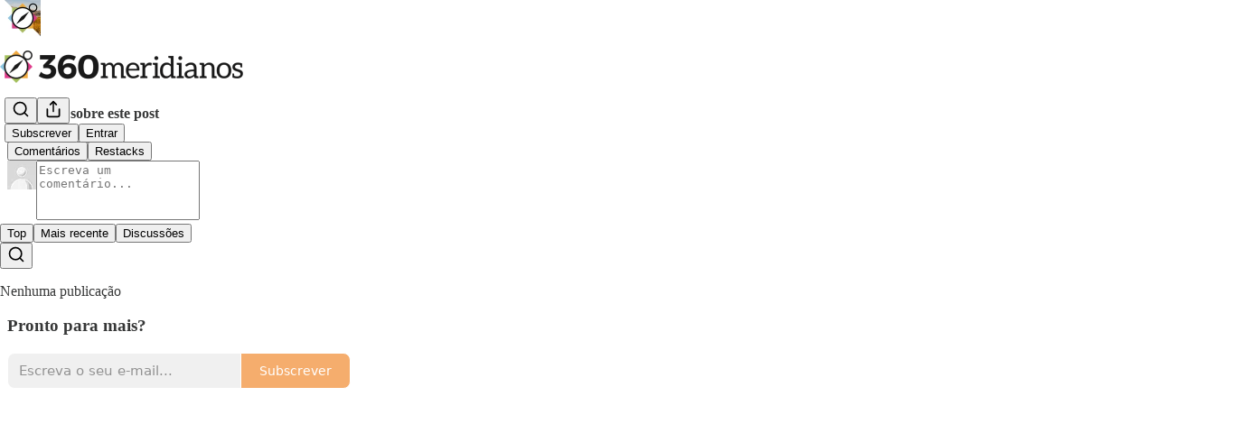

--- FILE ---
content_type: text/html; charset=utf-8
request_url: https://360meridianos.substack.com/p/360meridianos-26-o-lado-b-de-monte
body_size: 32616
content:
<!DOCTYPE html>
<html lang="pt">
    <head>
        <meta charset="utf-8" />
        <meta name="norton-safeweb-site-verification" content="24usqpep0ejc5w6hod3dulxwciwp0djs6c6ufp96av3t4whuxovj72wfkdjxu82yacb7430qjm8adbd5ezlt4592dq4zrvadcn9j9n-0btgdzpiojfzno16-fnsnu7xd" />
        
        <link rel="preconnect" href="https://substackcdn.com" />
        

        
            <title data-rh="true">[360meridianos #26] O lado B de Monte Verde e Campos do Jordão </title>
            
            <meta data-rh="true" name="theme-color" content="#ffffff"/><meta data-rh="true" property="og:type" content="article"/><meta data-rh="true" property="og:title" content="[360meridianos #26] O lado B de Monte Verde e Campos do Jordão "/><meta data-rh="true" name="twitter:title" content="[360meridianos #26] O lado B de Monte Verde e Campos do Jordão "/><meta data-rh="true" name="description" content="Estacionamos ao lado da praça e seguimos a pé até a porteira de madeira que marca o começo da trilha da Pedra do Cruzeiro."/><meta data-rh="true" property="og:description" content="Estacionamos ao lado da praça e seguimos a pé até a porteira de madeira que marca o começo da trilha da Pedra do Cruzeiro."/><meta data-rh="true" name="twitter:description" content="Estacionamos ao lado da praça e seguimos a pé até a porteira de madeira que marca o começo da trilha da Pedra do Cruzeiro."/><meta data-rh="true" property="og:image" content="https://substackcdn.com/image/fetch/$s_!X5p-!,w_1200,h_675,c_fill,f_jpg,q_auto:good,fl_progressive:steep,g_auto/https%3A%2F%2Fsubstack-post-media.s3.amazonaws.com%2Fpublic%2Fimages%2Fe50ddd65-4f0d-4c71-99ca-5a2703ad9cad_1920x757.png"/><meta data-rh="true" name="twitter:image" content="https://substackcdn.com/image/fetch/$s_!rwkV!,f_auto,q_auto:best,fl_progressive:steep/https%3A%2F%2F360meridianos.substack.com%2Fapi%2Fv1%2Fpost_preview%2F138413469%2Ftwitter.jpg%3Fversion%3D4"/><meta data-rh="true" name="twitter:card" content="summary_large_image"/>
            
            
        

        

        <style>
          @layer legacy, tailwind, pencraftReset, pencraft;
        </style>

        
        <link rel="preload" as="style" href="https://substackcdn.com/bundle/theme/main.57ec6396ea4b5be03b65.css" />
        
        <link rel="preload" as="style" href="https://substackcdn.com/bundle/theme/color_links.c9908948e2f4e05476e6.css" />
        
        
        
        <link rel="preload" as="font" href="https://fonts.gstatic.com/s/spectral/v13/rnCr-xNNww_2s0amA9M5knjsS_ul.woff2" crossorigin />
        

        
            
                <link rel="stylesheet" type="text/css" href="https://substackcdn.com/bundle/static/css/7276.087307e6.css" />
            
                <link rel="stylesheet" type="text/css" href="https://substackcdn.com/bundle/static/css/70.ad2da59f.css" />
            
                <link rel="stylesheet" type="text/css" href="https://substackcdn.com/bundle/static/css/2862.c66cf9f6.css" />
            
                <link rel="stylesheet" type="text/css" href="https://substackcdn.com/bundle/static/css/8577.8d59a919.css" />
            
                <link rel="stylesheet" type="text/css" href="https://substackcdn.com/bundle/static/css/4428.a1e58631.css" />
            
                <link rel="stylesheet" type="text/css" href="https://substackcdn.com/bundle/static/css/5611.463006e7.css" />
            
                <link rel="stylesheet" type="text/css" href="https://substackcdn.com/bundle/static/css/5234.05e42d3b.css" />
            
                <link rel="stylesheet" type="text/css" href="https://substackcdn.com/bundle/static/css/5366.d69f31f9.css" />
            
                <link rel="stylesheet" type="text/css" href="https://substackcdn.com/bundle/static/css/5490.98293a30.css" />
            
                <link rel="stylesheet" type="text/css" href="https://substackcdn.com/bundle/static/css/5986.b8c2a441.css" />
            
                <link rel="stylesheet" type="text/css" href="https://substackcdn.com/bundle/static/css/main.aba729d8.css" />
            
                <link rel="stylesheet" type="text/css" href="https://substackcdn.com/bundle/static/css/6379.813be60f.css" />
            
                <link rel="stylesheet" type="text/css" href="https://substackcdn.com/bundle/static/css/5986.b8c2a441.css" />
            
                <link rel="stylesheet" type="text/css" href="https://substackcdn.com/bundle/static/css/5490.98293a30.css" />
            
                <link rel="stylesheet" type="text/css" href="https://substackcdn.com/bundle/static/css/5366.d69f31f9.css" />
            
                <link rel="stylesheet" type="text/css" href="https://substackcdn.com/bundle/static/css/5234.05e42d3b.css" />
            
                <link rel="stylesheet" type="text/css" href="https://substackcdn.com/bundle/static/css/5611.463006e7.css" />
            
                <link rel="stylesheet" type="text/css" href="https://substackcdn.com/bundle/static/css/4428.a1e58631.css" />
            
                <link rel="stylesheet" type="text/css" href="https://substackcdn.com/bundle/static/css/8577.8d59a919.css" />
            
                <link rel="stylesheet" type="text/css" href="https://substackcdn.com/bundle/static/css/2862.c66cf9f6.css" />
            
        

        
        
        
        
        <meta name="viewport" content="width=device-width, initial-scale=1, maximum-scale=1, user-scalable=0, viewport-fit=cover" />
        <meta name="author" content="Rafael Sette Câmara" />
        <meta property="og:url" content="https://360meridianos.substack.com/p/360meridianos-26-o-lado-b-de-monte" />
        
        
        <link rel="canonical" href="https://360meridianos.substack.com/p/360meridianos-26-o-lado-b-de-monte" />
        

        

        

        

        
            
                <link rel="shortcut icon" href="https://substackcdn.com/image/fetch/$s_!fLv1!,f_auto,q_auto:good,fl_progressive:steep/https%3A%2F%2Fsubstack-post-media.s3.amazonaws.com%2Fpublic%2Fimages%2Fc7a8c7c4-0d39-430e-a5b9-ff49ebc91f13%2Ffavicon.ico">
            
        
            
                <link rel="icon" type="image/png" sizes="16x16" href="https://substackcdn.com/image/fetch/$s_!KDzF!,f_auto,q_auto:good,fl_progressive:steep/https%3A%2F%2Fsubstack-post-media.s3.amazonaws.com%2Fpublic%2Fimages%2Fc7a8c7c4-0d39-430e-a5b9-ff49ebc91f13%2Ffavicon-16x16.png">
            
        
            
                <link rel="icon" type="image/png" sizes="32x32" href="https://substackcdn.com/image/fetch/$s_!VpsZ!,f_auto,q_auto:good,fl_progressive:steep/https%3A%2F%2Fsubstack-post-media.s3.amazonaws.com%2Fpublic%2Fimages%2Fc7a8c7c4-0d39-430e-a5b9-ff49ebc91f13%2Ffavicon-32x32.png">
            
        
            
                <link rel="icon" type="image/png" sizes="48x48" href="https://substackcdn.com/image/fetch/$s_!o9lK!,f_auto,q_auto:good,fl_progressive:steep/https%3A%2F%2Fsubstack-post-media.s3.amazonaws.com%2Fpublic%2Fimages%2Fc7a8c7c4-0d39-430e-a5b9-ff49ebc91f13%2Ffavicon-48x48.png">
            
        
            
                <link rel="apple-touch-icon" sizes="57x57" href="https://substackcdn.com/image/fetch/$s_!P_G-!,f_auto,q_auto:good,fl_progressive:steep/https%3A%2F%2Fsubstack-post-media.s3.amazonaws.com%2Fpublic%2Fimages%2Fc7a8c7c4-0d39-430e-a5b9-ff49ebc91f13%2Fapple-touch-icon-57x57.png">
            
        
            
                <link rel="apple-touch-icon" sizes="60x60" href="https://substackcdn.com/image/fetch/$s_!hG8C!,f_auto,q_auto:good,fl_progressive:steep/https%3A%2F%2Fsubstack-post-media.s3.amazonaws.com%2Fpublic%2Fimages%2Fc7a8c7c4-0d39-430e-a5b9-ff49ebc91f13%2Fapple-touch-icon-60x60.png">
            
        
            
                <link rel="apple-touch-icon" sizes="72x72" href="https://substackcdn.com/image/fetch/$s_!7tnm!,f_auto,q_auto:good,fl_progressive:steep/https%3A%2F%2Fsubstack-post-media.s3.amazonaws.com%2Fpublic%2Fimages%2Fc7a8c7c4-0d39-430e-a5b9-ff49ebc91f13%2Fapple-touch-icon-72x72.png">
            
        
            
                <link rel="apple-touch-icon" sizes="76x76" href="https://substackcdn.com/image/fetch/$s_!CQrp!,f_auto,q_auto:good,fl_progressive:steep/https%3A%2F%2Fsubstack-post-media.s3.amazonaws.com%2Fpublic%2Fimages%2Fc7a8c7c4-0d39-430e-a5b9-ff49ebc91f13%2Fapple-touch-icon-76x76.png">
            
        
            
                <link rel="apple-touch-icon" sizes="114x114" href="https://substackcdn.com/image/fetch/$s_!uJ3D!,f_auto,q_auto:good,fl_progressive:steep/https%3A%2F%2Fsubstack-post-media.s3.amazonaws.com%2Fpublic%2Fimages%2Fc7a8c7c4-0d39-430e-a5b9-ff49ebc91f13%2Fapple-touch-icon-114x114.png">
            
        
            
                <link rel="apple-touch-icon" sizes="120x120" href="https://substackcdn.com/image/fetch/$s_!A10e!,f_auto,q_auto:good,fl_progressive:steep/https%3A%2F%2Fsubstack-post-media.s3.amazonaws.com%2Fpublic%2Fimages%2Fc7a8c7c4-0d39-430e-a5b9-ff49ebc91f13%2Fapple-touch-icon-120x120.png">
            
        
            
                <link rel="apple-touch-icon" sizes="144x144" href="https://substackcdn.com/image/fetch/$s_!CLsh!,f_auto,q_auto:good,fl_progressive:steep/https%3A%2F%2Fsubstack-post-media.s3.amazonaws.com%2Fpublic%2Fimages%2Fc7a8c7c4-0d39-430e-a5b9-ff49ebc91f13%2Fapple-touch-icon-144x144.png">
            
        
            
                <link rel="apple-touch-icon" sizes="152x152" href="https://substackcdn.com/image/fetch/$s_!awWF!,f_auto,q_auto:good,fl_progressive:steep/https%3A%2F%2Fsubstack-post-media.s3.amazonaws.com%2Fpublic%2Fimages%2Fc7a8c7c4-0d39-430e-a5b9-ff49ebc91f13%2Fapple-touch-icon-152x152.png">
            
        
            
                <link rel="apple-touch-icon" sizes="167x167" href="https://substackcdn.com/image/fetch/$s_!Iu_J!,f_auto,q_auto:good,fl_progressive:steep/https%3A%2F%2Fsubstack-post-media.s3.amazonaws.com%2Fpublic%2Fimages%2Fc7a8c7c4-0d39-430e-a5b9-ff49ebc91f13%2Fapple-touch-icon-167x167.png">
            
        
            
                <link rel="apple-touch-icon" sizes="180x180" href="https://substackcdn.com/image/fetch/$s_!yqR7!,f_auto,q_auto:good,fl_progressive:steep/https%3A%2F%2Fsubstack-post-media.s3.amazonaws.com%2Fpublic%2Fimages%2Fc7a8c7c4-0d39-430e-a5b9-ff49ebc91f13%2Fapple-touch-icon-180x180.png">
            
        
            
                <link rel="apple-touch-icon" sizes="1024x1024" href="https://substackcdn.com/image/fetch/$s_!Wog8!,f_auto,q_auto:good,fl_progressive:steep/https%3A%2F%2Fsubstack-post-media.s3.amazonaws.com%2Fpublic%2Fimages%2Fc7a8c7c4-0d39-430e-a5b9-ff49ebc91f13%2Fapple-touch-icon-1024x1024.png">
            
        
            
        
            
        
            
        

        

        
            <link rel="alternate" type="application/rss+xml" href="/feed" title="360meridianos"/>
        

        
        
          <style>
            @font-face{font-family:'Spectral';font-style:italic;font-weight:400;font-display:fallback;src:url(https://fonts.gstatic.com/s/spectral/v13/rnCt-xNNww_2s0amA9M8on7mTNmnUHowCw.woff2) format('woff2');unicode-range:U+0301,U+0400-045F,U+0490-0491,U+04B0-04B1,U+2116}@font-face{font-family:'Spectral';font-style:italic;font-weight:400;font-display:fallback;src:url(https://fonts.gstatic.com/s/spectral/v13/rnCt-xNNww_2s0amA9M8onXmTNmnUHowCw.woff2) format('woff2');unicode-range:U+0102-0103,U+0110-0111,U+0128-0129,U+0168-0169,U+01A0-01A1,U+01AF-01B0,U+0300-0301,U+0303-0304,U+0308-0309,U+0323,U+0329,U+1EA0-1EF9,U+20AB}@font-face{font-family:'Spectral';font-style:italic;font-weight:400;font-display:fallback;src:url(https://fonts.gstatic.com/s/spectral/v13/rnCt-xNNww_2s0amA9M8onTmTNmnUHowCw.woff2) format('woff2');unicode-range:U+0100-02AF,U+0304,U+0308,U+0329,U+1E00-1E9F,U+1EF2-1EFF,U+2020,U+20A0-20AB,U+20AD-20CF,U+2113,U+2C60-2C7F,U+A720-A7FF}@font-face{font-family:'Spectral';font-style:italic;font-weight:400;font-display:fallback;src:url(https://fonts.gstatic.com/s/spectral/v13/rnCt-xNNww_2s0amA9M8onrmTNmnUHo.woff2) format('woff2');unicode-range:U+0000-00FF,U+0131,U+0152-0153,U+02BB-02BC,U+02C6,U+02DA,U+02DC,U+0304,U+0308,U+0329,U+2000-206F,U+2074,U+20AC,U+2122,U+2191,U+2193,U+2212,U+2215,U+FEFF,U+FFFD}@font-face{font-family:'Spectral';font-style:normal;font-weight:400;font-display:fallback;src:url(https://fonts.gstatic.com/s/spectral/v13/rnCr-xNNww_2s0amA9M9knjsS_ulYHs.woff2) format('woff2');unicode-range:U+0301,U+0400-045F,U+0490-0491,U+04B0-04B1,U+2116}@font-face{font-family:'Spectral';font-style:normal;font-weight:400;font-display:fallback;src:url(https://fonts.gstatic.com/s/spectral/v13/rnCr-xNNww_2s0amA9M2knjsS_ulYHs.woff2) format('woff2');unicode-range:U+0102-0103,U+0110-0111,U+0128-0129,U+0168-0169,U+01A0-01A1,U+01AF-01B0,U+0300-0301,U+0303-0304,U+0308-0309,U+0323,U+0329,U+1EA0-1EF9,U+20AB}@font-face{font-family:'Spectral';font-style:normal;font-weight:400;font-display:fallback;src:url(https://fonts.gstatic.com/s/spectral/v13/rnCr-xNNww_2s0amA9M3knjsS_ulYHs.woff2) format('woff2');unicode-range:U+0100-02AF,U+0304,U+0308,U+0329,U+1E00-1E9F,U+1EF2-1EFF,U+2020,U+20A0-20AB,U+20AD-20CF,U+2113,U+2C60-2C7F,U+A720-A7FF}@font-face{font-family:'Spectral';font-style:normal;font-weight:400;font-display:fallback;src:url(https://fonts.gstatic.com/s/spectral/v13/rnCr-xNNww_2s0amA9M5knjsS_ul.woff2) format('woff2');unicode-range:U+0000-00FF,U+0131,U+0152-0153,U+02BB-02BC,U+02C6,U+02DA,U+02DC,U+0304,U+0308,U+0329,U+2000-206F,U+2074,U+20AC,U+2122,U+2191,U+2193,U+2212,U+2215,U+FEFF,U+FFFD}@font-face{font-family:'Spectral';font-style:normal;font-weight:600;font-display:fallback;src:url(https://fonts.gstatic.com/s/spectral/v13/rnCs-xNNww_2s0amA9vmtm3FafaPWnIIMrY.woff2) format('woff2');unicode-range:U+0301,U+0400-045F,U+0490-0491,U+04B0-04B1,U+2116}@font-face{font-family:'Spectral';font-style:normal;font-weight:600;font-display:fallback;src:url(https://fonts.gstatic.com/s/spectral/v13/rnCs-xNNww_2s0amA9vmtm3OafaPWnIIMrY.woff2) format('woff2');unicode-range:U+0102-0103,U+0110-0111,U+0128-0129,U+0168-0169,U+01A0-01A1,U+01AF-01B0,U+0300-0301,U+0303-0304,U+0308-0309,U+0323,U+0329,U+1EA0-1EF9,U+20AB}@font-face{font-family:'Spectral';font-style:normal;font-weight:600;font-display:fallback;src:url(https://fonts.gstatic.com/s/spectral/v13/rnCs-xNNww_2s0amA9vmtm3PafaPWnIIMrY.woff2) format('woff2');unicode-range:U+0100-02AF,U+0304,U+0308,U+0329,U+1E00-1E9F,U+1EF2-1EFF,U+2020,U+20A0-20AB,U+20AD-20CF,U+2113,U+2C60-2C7F,U+A720-A7FF}@font-face{font-family:'Spectral';font-style:normal;font-weight:600;font-display:fallback;src:url(https://fonts.gstatic.com/s/spectral/v13/rnCs-xNNww_2s0amA9vmtm3BafaPWnII.woff2) format('woff2');unicode-range:U+0000-00FF,U+0131,U+0152-0153,U+02BB-02BC,U+02C6,U+02DA,U+02DC,U+0304,U+0308,U+0329,U+2000-206F,U+2074,U+20AC,U+2122,U+2191,U+2193,U+2212,U+2215,U+FEFF,U+FFFD}
            @font-face{font-family:'Lora';font-style:italic;font-weight:400;font-display:fallback;src:url(https://fonts.gstatic.com/s/lora/v37/0QI8MX1D_JOuMw_hLdO6T2wV9KnW-MoFoqJ2nPWc3ZyhTjcV.woff2) format('woff2');unicode-range:U+0460-052F,U+1C80-1C8A,U+20B4,U+2DE0-2DFF,U+A640-A69F,U+FE2E-FE2F}@font-face{font-family:'Lora';font-style:italic;font-weight:400;font-display:fallback;src:url(https://fonts.gstatic.com/s/lora/v37/0QI8MX1D_JOuMw_hLdO6T2wV9KnW-MoFoqt2nPWc3ZyhTjcV.woff2) format('woff2');unicode-range:U+0301,U+0400-045F,U+0490-0491,U+04B0-04B1,U+2116}@font-face{font-family:'Lora';font-style:italic;font-weight:400;font-display:fallback;src:url(https://fonts.gstatic.com/s/lora/v37/0QI8MX1D_JOuMw_hLdO6T2wV9KnW-MoFoqB2nPWc3ZyhTjcV.woff2) format('woff2');unicode-range:U+0102-0103,U+0110-0111,U+0128-0129,U+0168-0169,U+01A0-01A1,U+01AF-01B0,U+0300-0301,U+0303-0304,U+0308-0309,U+0323,U+0329,U+1EA0-1EF9,U+20AB}@font-face{font-family:'Lora';font-style:italic;font-weight:400;font-display:fallback;src:url(https://fonts.gstatic.com/s/lora/v37/0QI8MX1D_JOuMw_hLdO6T2wV9KnW-MoFoqF2nPWc3ZyhTjcV.woff2) format('woff2');unicode-range:U+0100-02BA,U+02BD-02C5,U+02C7-02CC,U+02CE-02D7,U+02DD-02FF,U+0304,U+0308,U+0329,U+1D00-1DBF,U+1E00-1E9F,U+1EF2-1EFF,U+2020,U+20A0-20AB,U+20AD-20C0,U+2113,U+2C60-2C7F,U+A720-A7FF}@font-face{font-family:'Lora';font-style:italic;font-weight:400;font-display:fallback;src:url(https://fonts.gstatic.com/s/lora/v37/0QI8MX1D_JOuMw_hLdO6T2wV9KnW-MoFoq92nPWc3ZyhTg.woff2) format('woff2');unicode-range:U+0000-00FF,U+0131,U+0152-0153,U+02BB-02BC,U+02C6,U+02DA,U+02DC,U+0304,U+0308,U+0329,U+2000-206F,U+20AC,U+2122,U+2191,U+2193,U+2212,U+2215,U+FEFF,U+FFFD}@font-face{font-family:'Lora';font-style:normal;font-weight:400;font-display:fallback;src:url(https://fonts.gstatic.com/s/lora/v37/0QIvMX1D_JOuMwf7I_FMl_GW8g.woff2) format('woff2');unicode-range:U+0460-052F,U+1C80-1C8A,U+20B4,U+2DE0-2DFF,U+A640-A69F,U+FE2E-FE2F}@font-face{font-family:'Lora';font-style:normal;font-weight:400;font-display:fallback;src:url(https://fonts.gstatic.com/s/lora/v37/0QIvMX1D_JOuMw77I_FMl_GW8g.woff2) format('woff2');unicode-range:U+0301,U+0400-045F,U+0490-0491,U+04B0-04B1,U+2116}@font-face{font-family:'Lora';font-style:normal;font-weight:400;font-display:fallback;src:url(https://fonts.gstatic.com/s/lora/v37/0QIvMX1D_JOuMwX7I_FMl_GW8g.woff2) format('woff2');unicode-range:U+0102-0103,U+0110-0111,U+0128-0129,U+0168-0169,U+01A0-01A1,U+01AF-01B0,U+0300-0301,U+0303-0304,U+0308-0309,U+0323,U+0329,U+1EA0-1EF9,U+20AB}@font-face{font-family:'Lora';font-style:normal;font-weight:400;font-display:fallback;src:url(https://fonts.gstatic.com/s/lora/v37/0QIvMX1D_JOuMwT7I_FMl_GW8g.woff2) format('woff2');unicode-range:U+0100-02BA,U+02BD-02C5,U+02C7-02CC,U+02CE-02D7,U+02DD-02FF,U+0304,U+0308,U+0329,U+1D00-1DBF,U+1E00-1E9F,U+1EF2-1EFF,U+2020,U+20A0-20AB,U+20AD-20C0,U+2113,U+2C60-2C7F,U+A720-A7FF}@font-face{font-family:'Lora';font-style:normal;font-weight:400;font-display:fallback;src:url(https://fonts.gstatic.com/s/lora/v37/0QIvMX1D_JOuMwr7I_FMl_E.woff2) format('woff2');unicode-range:U+0000-00FF,U+0131,U+0152-0153,U+02BB-02BC,U+02C6,U+02DA,U+02DC,U+0304,U+0308,U+0329,U+2000-206F,U+20AC,U+2122,U+2191,U+2193,U+2212,U+2215,U+FEFF,U+FFFD}@font-face{font-family:'Lora';font-style:normal;font-weight:500;font-display:fallback;src:url(https://fonts.gstatic.com/s/lora/v37/0QIvMX1D_JOuMwf7I_FMl_GW8g.woff2) format('woff2');unicode-range:U+0460-052F,U+1C80-1C8A,U+20B4,U+2DE0-2DFF,U+A640-A69F,U+FE2E-FE2F}@font-face{font-family:'Lora';font-style:normal;font-weight:500;font-display:fallback;src:url(https://fonts.gstatic.com/s/lora/v37/0QIvMX1D_JOuMw77I_FMl_GW8g.woff2) format('woff2');unicode-range:U+0301,U+0400-045F,U+0490-0491,U+04B0-04B1,U+2116}@font-face{font-family:'Lora';font-style:normal;font-weight:500;font-display:fallback;src:url(https://fonts.gstatic.com/s/lora/v37/0QIvMX1D_JOuMwX7I_FMl_GW8g.woff2) format('woff2');unicode-range:U+0102-0103,U+0110-0111,U+0128-0129,U+0168-0169,U+01A0-01A1,U+01AF-01B0,U+0300-0301,U+0303-0304,U+0308-0309,U+0323,U+0329,U+1EA0-1EF9,U+20AB}@font-face{font-family:'Lora';font-style:normal;font-weight:500;font-display:fallback;src:url(https://fonts.gstatic.com/s/lora/v37/0QIvMX1D_JOuMwT7I_FMl_GW8g.woff2) format('woff2');unicode-range:U+0100-02BA,U+02BD-02C5,U+02C7-02CC,U+02CE-02D7,U+02DD-02FF,U+0304,U+0308,U+0329,U+1D00-1DBF,U+1E00-1E9F,U+1EF2-1EFF,U+2020,U+20A0-20AB,U+20AD-20C0,U+2113,U+2C60-2C7F,U+A720-A7FF}@font-face{font-family:'Lora';font-style:normal;font-weight:500;font-display:fallback;src:url(https://fonts.gstatic.com/s/lora/v37/0QIvMX1D_JOuMwr7I_FMl_E.woff2) format('woff2');unicode-range:U+0000-00FF,U+0131,U+0152-0153,U+02BB-02BC,U+02C6,U+02DA,U+02DC,U+0304,U+0308,U+0329,U+2000-206F,U+20AC,U+2122,U+2191,U+2193,U+2212,U+2215,U+FEFF,U+FFFD}@font-face{font-family:'Lora';font-style:normal;font-weight:600;font-display:fallback;src:url(https://fonts.gstatic.com/s/lora/v37/0QIvMX1D_JOuMwf7I_FMl_GW8g.woff2) format('woff2');unicode-range:U+0460-052F,U+1C80-1C8A,U+20B4,U+2DE0-2DFF,U+A640-A69F,U+FE2E-FE2F}@font-face{font-family:'Lora';font-style:normal;font-weight:600;font-display:fallback;src:url(https://fonts.gstatic.com/s/lora/v37/0QIvMX1D_JOuMw77I_FMl_GW8g.woff2) format('woff2');unicode-range:U+0301,U+0400-045F,U+0490-0491,U+04B0-04B1,U+2116}@font-face{font-family:'Lora';font-style:normal;font-weight:600;font-display:fallback;src:url(https://fonts.gstatic.com/s/lora/v37/0QIvMX1D_JOuMwX7I_FMl_GW8g.woff2) format('woff2');unicode-range:U+0102-0103,U+0110-0111,U+0128-0129,U+0168-0169,U+01A0-01A1,U+01AF-01B0,U+0300-0301,U+0303-0304,U+0308-0309,U+0323,U+0329,U+1EA0-1EF9,U+20AB}@font-face{font-family:'Lora';font-style:normal;font-weight:600;font-display:fallback;src:url(https://fonts.gstatic.com/s/lora/v37/0QIvMX1D_JOuMwT7I_FMl_GW8g.woff2) format('woff2');unicode-range:U+0100-02BA,U+02BD-02C5,U+02C7-02CC,U+02CE-02D7,U+02DD-02FF,U+0304,U+0308,U+0329,U+1D00-1DBF,U+1E00-1E9F,U+1EF2-1EFF,U+2020,U+20A0-20AB,U+20AD-20C0,U+2113,U+2C60-2C7F,U+A720-A7FF}@font-face{font-family:'Lora';font-style:normal;font-weight:600;font-display:fallback;src:url(https://fonts.gstatic.com/s/lora/v37/0QIvMX1D_JOuMwr7I_FMl_E.woff2) format('woff2');unicode-range:U+0000-00FF,U+0131,U+0152-0153,U+02BB-02BC,U+02C6,U+02DA,U+02DC,U+0304,U+0308,U+0329,U+2000-206F,U+20AC,U+2122,U+2191,U+2193,U+2212,U+2215,U+FEFF,U+FFFD}@font-face{font-family:'Lora';font-style:normal;font-weight:700;font-display:fallback;src:url(https://fonts.gstatic.com/s/lora/v37/0QIvMX1D_JOuMwf7I_FMl_GW8g.woff2) format('woff2');unicode-range:U+0460-052F,U+1C80-1C8A,U+20B4,U+2DE0-2DFF,U+A640-A69F,U+FE2E-FE2F}@font-face{font-family:'Lora';font-style:normal;font-weight:700;font-display:fallback;src:url(https://fonts.gstatic.com/s/lora/v37/0QIvMX1D_JOuMw77I_FMl_GW8g.woff2) format('woff2');unicode-range:U+0301,U+0400-045F,U+0490-0491,U+04B0-04B1,U+2116}@font-face{font-family:'Lora';font-style:normal;font-weight:700;font-display:fallback;src:url(https://fonts.gstatic.com/s/lora/v37/0QIvMX1D_JOuMwX7I_FMl_GW8g.woff2) format('woff2');unicode-range:U+0102-0103,U+0110-0111,U+0128-0129,U+0168-0169,U+01A0-01A1,U+01AF-01B0,U+0300-0301,U+0303-0304,U+0308-0309,U+0323,U+0329,U+1EA0-1EF9,U+20AB}@font-face{font-family:'Lora';font-style:normal;font-weight:700;font-display:fallback;src:url(https://fonts.gstatic.com/s/lora/v37/0QIvMX1D_JOuMwT7I_FMl_GW8g.woff2) format('woff2');unicode-range:U+0100-02BA,U+02BD-02C5,U+02C7-02CC,U+02CE-02D7,U+02DD-02FF,U+0304,U+0308,U+0329,U+1D00-1DBF,U+1E00-1E9F,U+1EF2-1EFF,U+2020,U+20A0-20AB,U+20AD-20C0,U+2113,U+2C60-2C7F,U+A720-A7FF}@font-face{font-family:'Lora';font-style:normal;font-weight:700;font-display:fallback;src:url(https://fonts.gstatic.com/s/lora/v37/0QIvMX1D_JOuMwr7I_FMl_E.woff2) format('woff2');unicode-range:U+0000-00FF,U+0131,U+0152-0153,U+02BB-02BC,U+02C6,U+02DA,U+02DC,U+0304,U+0308,U+0329,U+2000-206F,U+20AC,U+2122,U+2191,U+2193,U+2212,U+2215,U+FEFF,U+FFFD}
          </style>
        
        

        <style>:root{--color_theme_bg_pop:#F2923D;--background_pop:#F2923D;--cover_bg_color:#FFFFFF;--cover_bg_color_secondary:#f0f0f0;--background_pop_darken:#f08525;--print_on_pop:#ffffff;--color_theme_bg_pop_darken:#f08525;--color_theme_print_on_pop:#ffffff;--color_theme_bg_pop_20:rgba(242, 146, 61, 0.2);--color_theme_bg_pop_30:rgba(242, 146, 61, 0.3);--print_pop:#f2923d;--color_theme_accent:#f2923d;--cover_print_primary:#363737;--cover_print_secondary:#757575;--cover_print_tertiary:#b6b6b6;--cover_border_color:#f2923d;--font_family_headings_preset:Lora,sans-serif;--font_weight_headings_preset:600;--font_preset_heading:fancy_serif;--home_hero:magazine-5;--home_posts:list;--web_bg_color:#ffffff;--background_contrast_1:#f0f0f0;--background_contrast_2:#dddddd;--background_contrast_3:#b7b7b7;--background_contrast_4:#929292;--background_contrast_5:#515151;--color_theme_bg_contrast_1:#f0f0f0;--color_theme_bg_contrast_2:#dddddd;--color_theme_bg_contrast_3:#b7b7b7;--color_theme_bg_contrast_4:#929292;--color_theme_bg_contrast_5:#515151;--color_theme_bg_elevated:#ffffff;--color_theme_bg_elevated_secondary:#f0f0f0;--color_theme_bg_elevated_tertiary:#dddddd;--color_theme_detail:#e6e6e6;--background_contrast_pop:rgba(242, 146, 61, 0.4);--color_theme_bg_contrast_pop:rgba(242, 146, 61, 0.4);--theme_bg_is_dark:0;--print_on_web_bg_color:#363737;--print_secondary_on_web_bg_color:#868787;--background_pop_rgb:242, 146, 61;--color_theme_bg_pop_rgb:242, 146, 61;--color_theme_accent_rgb:242, 146, 61;}</style>

        
            <link rel="stylesheet" href="https://substackcdn.com/bundle/theme/main.57ec6396ea4b5be03b65.css" />
        
            <link rel="stylesheet" href="https://substackcdn.com/bundle/theme/color_links.c9908948e2f4e05476e6.css" />
        

        <style></style>

        

        

        

        
    </head>

    <body class="">
        

        

        

        

        

        

        <div id="entry">
            <div id="main" class="main typography use-theme-bg"><div class="pencraft pc-display-contents pc-reset pubTheme-yiXxQA"><div data-testid="navbar" class="main-menu"><div class="mainMenuContent-DME8DR"><div style="position:relative;height:87px;" class="pencraft pc-display-flex pc-gap-12 pc-paddingLeft-20 pc-paddingRight-20 pc-justifyContent-space-between pc-alignItems-center pc-reset border-bottom-detail-k1F6C4 topBar-pIF0J1"><div style="flex-basis:0px;flex-grow:1;" class="logoContainer-p12gJb"><a href="/" native class="pencraft pc-display-contents pc-reset"><div draggable="false" class="pencraft pc-display-flex pc-position-relative pc-reset"><div style="width:40px;height:40px;" class="pencraft pc-display-flex pc-reset bg-white-ZBV5av pc-borderRadius-sm overflow-hidden-WdpwT6 sizing-border-box-DggLA4"><picture><source type="image/webp" srcset="https://substackcdn.com/image/fetch/$s_!KwBf!,w_80,h_80,c_fill,f_webp,q_auto:good,fl_progressive:steep,g_auto/https%3A%2F%2Fsubstack-post-media.s3.amazonaws.com%2Fpublic%2Fimages%2F37ed592e-8230-494f-b7e2-838583a1304a_1000x1000.png"/><img src="https://substackcdn.com/image/fetch/$s_!KwBf!,w_80,h_80,c_fill,f_auto,q_auto:good,fl_progressive:steep,g_auto/https%3A%2F%2Fsubstack-post-media.s3.amazonaws.com%2Fpublic%2Fimages%2F37ed592e-8230-494f-b7e2-838583a1304a_1000x1000.png" sizes="100vw" alt="360meridianos" width="80" height="80" style="width:40px;height:40px;" draggable="false" class="img-OACg1c object-fit-cover-u4ReeV pencraft pc-reset"/></picture></div></div></a></div><div style="flex-grow:0;" class="titleContainer-DJYq5v"><h1 class="pencraft pc-reset font-pub-headings-FE5byy reset-IxiVJZ title-oOnUGd titleWithWordmark-GfqxEZ"><a href="/" class="pencraft pc-display-contents pc-reset"><img alt="360meridianos" src="https://substackcdn.com/image/fetch/$s_!CwT3!,e_trim:10:white/e_trim:10:transparent/h_72,c_limit,f_auto,q_auto:good,fl_progressive:steep/https%3A%2F%2Fsubstack-post-media.s3.amazonaws.com%2Fpublic%2Fimages%2F5cbe866c-f3b7-45bb-866e-741686e97e0b_1344x256.png" style="display:block;height:36px;"/></a></h1></div><div style="flex-basis:0px;flex-grow:1;" class="pencraft pc-display-flex pc-justifyContent-flex-end pc-alignItems-center pc-reset"><div class="buttonsContainer-SJBuep"><div class="pencraft pc-display-flex pc-gap-8 pc-justifyContent-flex-end pc-alignItems-center pc-reset navbar-buttons"><div class="pencraft pc-display-flex pc-gap-4 pc-reset"><span data-state="closed"><button tabindex="0" type="button" aria-label="Search" class="pencraft pc-reset pencraft iconButton-mq_Et5 iconButtonBase-dJGHgN buttonBase-GK1x3M buttonStyle-r7yGCK size_md-gCDS3o priority_tertiary-rlke8z"><svg xmlns="http://www.w3.org/2000/svg" width="20" height="20" viewBox="0 0 24 24" fill="none" stroke="currentColor" stroke-width="2" stroke-linecap="round" stroke-linejoin="round" class="lucide lucide-search"><circle cx="11" cy="11" r="8"></circle><path d="m21 21-4.3-4.3"></path></svg></button></span><button tabindex="0" type="button" aria-label="Partilhar Publicação" id="headlessui-menu-button-P0-5" aria-haspopup="menu" aria-expanded="false" data-headlessui-state class="pencraft pc-reset pencraft iconButton-mq_Et5 iconButtonBase-dJGHgN buttonBase-GK1x3M buttonStyle-r7yGCK size_md-gCDS3o priority_tertiary-rlke8z"><svg xmlns="http://www.w3.org/2000/svg" width="20" height="20" viewBox="0 0 24 24" fill="none" stroke="currentColor" stroke-width="2" stroke-linecap="round" stroke-linejoin="round" class="lucide lucide-share"><path d="M4 12v8a2 2 0 0 0 2 2h12a2 2 0 0 0 2-2v-8"></path><polyline points="16 6 12 2 8 6"></polyline><line x1="12" x2="12" y1="2" y2="15"></line></svg></button></div><button tabindex="0" type="button" data-testid="noncontributor-cta-button" class="pencraft pc-reset pencraft buttonBase-GK1x3M buttonText-X0uSmG buttonStyle-r7yGCK priority_primary-RfbeYt size_md-gCDS3o">Subscrever</button><button tabindex="0" type="button" native data-href="https://substack.com/sign-in?redirect=%2Fp%2F360meridianos-26-o-lado-b-de-monte&amp;for_pub=360meridianos" class="pencraft pc-reset pencraft buttonBase-GK1x3M buttonText-X0uSmG buttonStyle-r7yGCK priority_tertiary-rlke8z size_md-gCDS3o">Entrar</button></div></div></div></div></div><div style="height:88px;"></div></div></div><div><script type="application/ld+json">{"@context":"https://schema.org","@type":"NewsArticle","url":"https://360meridianos.substack.com/p/360meridianos-26-o-lado-b-de-monte","mainEntityOfPage":"https://360meridianos.substack.com/p/360meridianos-26-o-lado-b-de-monte","headline":"[360meridianos #26] O lado B de Monte Verde e Campos do Jord\u00E3o ","description":"Estacionamos ao lado da pra\u00E7a e seguimos a p\u00E9 at\u00E9 a porteira de madeira que marca o come\u00E7o da trilha da Pedra do Cruzeiro.","image":[{"@type":"ImageObject","url":"https://substackcdn.com/image/fetch/$s_!X5p-!,f_auto,q_auto:good,fl_progressive:steep/https%3A%2F%2Fsubstack-post-media.s3.amazonaws.com%2Fpublic%2Fimages%2Fe50ddd65-4f0d-4c71-99ca-5a2703ad9cad_1920x757.png"}],"datePublished":"2023-10-30T12:26:22+00:00","dateModified":"2023-10-30T12:26:22+00:00","isAccessibleForFree":true,"author":[{"@type":"Person","name":"Rafael Sette C\u00E2mara","url":"https://substack.com/@rafaelsettecamara","description":"Autor de \"Dos que v\u00E3o morrer, aos mortos\". Levo a literatura para a rua \u2014 e o contr\u00E1rio tamb\u00E9m.","identifier":"user:40757167","image":{"@type":"ImageObject","contentUrl":"https://substackcdn.com/image/fetch/$s_!0w3t!,f_auto,q_auto:good,fl_progressive:steep/https%3A%2F%2Fsubstack-post-media.s3.amazonaws.com%2Fpublic%2Fimages%2Fe9c0d4f2-f15e-414a-a602-34a53c7238b1_768x1024.jpeg","thumbnailUrl":"https://substackcdn.com/image/fetch/$s_!0w3t!,w_128,h_128,c_limit,f_auto,q_auto:good,fl_progressive:steep/https%3A%2F%2Fsubstack-post-media.s3.amazonaws.com%2Fpublic%2Fimages%2Fe9c0d4f2-f15e-414a-a602-34a53c7238b1_768x1024.jpeg"}}],"publisher":{"@type":"Organization","name":"360meridianos","url":"https://360meridianos.substack.com","description":"Uma newsletter para te inspirar a viajar pelo mundo. A cada 15 dias voc\u00EA receber\u00E1 na sua caixa de email um texto \u00FAnico sobre o mundo, daqueles que voc\u00EAs s\u00F3 encontra no 360, mas dispon\u00EDveis apenas para os leitores da news.","interactionStatistic":{"@type":"InteractionCounter","name":"Subscribers","interactionType":"https://schema.org/SubscribeAction","userInteractionCount":10000},"identifier":"pub:695168","logo":{"@type":"ImageObject","url":"https://substackcdn.com/image/fetch/$s_!KwBf!,f_auto,q_auto:good,fl_progressive:steep/https%3A%2F%2Fsubstack-post-media.s3.amazonaws.com%2Fpublic%2Fimages%2F37ed592e-8230-494f-b7e2-838583a1304a_1000x1000.png","contentUrl":"https://substackcdn.com/image/fetch/$s_!KwBf!,f_auto,q_auto:good,fl_progressive:steep/https%3A%2F%2Fsubstack-post-media.s3.amazonaws.com%2Fpublic%2Fimages%2F37ed592e-8230-494f-b7e2-838583a1304a_1000x1000.png","thumbnailUrl":"https://substackcdn.com/image/fetch/$s_!KwBf!,w_128,h_128,c_limit,f_auto,q_auto:good,fl_progressive:steep/https%3A%2F%2Fsubstack-post-media.s3.amazonaws.com%2Fpublic%2Fimages%2F37ed592e-8230-494f-b7e2-838583a1304a_1000x1000.png"},"image":{"@type":"ImageObject","url":"https://substackcdn.com/image/fetch/$s_!KwBf!,f_auto,q_auto:good,fl_progressive:steep/https%3A%2F%2Fsubstack-post-media.s3.amazonaws.com%2Fpublic%2Fimages%2F37ed592e-8230-494f-b7e2-838583a1304a_1000x1000.png","contentUrl":"https://substackcdn.com/image/fetch/$s_!KwBf!,f_auto,q_auto:good,fl_progressive:steep/https%3A%2F%2Fsubstack-post-media.s3.amazonaws.com%2Fpublic%2Fimages%2F37ed592e-8230-494f-b7e2-838583a1304a_1000x1000.png","thumbnailUrl":"https://substackcdn.com/image/fetch/$s_!KwBf!,w_128,h_128,c_limit,f_auto,q_auto:good,fl_progressive:steep/https%3A%2F%2Fsubstack-post-media.s3.amazonaws.com%2Fpublic%2Fimages%2F37ed592e-8230-494f-b7e2-838583a1304a_1000x1000.png"}},"interactionStatistic":[{"@type":"InteractionCounter","interactionType":"https://schema.org/LikeAction","userInteractionCount":7},{"@type":"InteractionCounter","interactionType":"https://schema.org/ShareAction","userInteractionCount":0},{"@type":"InteractionCounter","interactionType":"https://schema.org/CommentAction","userInteractionCount":0}]}</script><div aria-label="Post" role="main" class="single-post-container"><div class="container"><div class="single-post"><div class="pencraft pc-display-contents pc-reset pubTheme-yiXxQA"><article class="typography newsletter-post post"><div role="region" aria-label="Cabeçalho do post" class="post-header"><h1 dir="auto" class="post-title published title-X77sOw">[360meridianos #26] O lado B de Monte Verde e Campos do Jordão </h1><div aria-label="Post UFI" role="region" class="pencraft pc-display-flex pc-flexDirection-column pc-paddingBottom-16 pc-reset"><div class="pencraft pc-display-flex pc-flexDirection-column pc-paddingTop-16 pc-paddingBottom-16 pc-reset"><div class="pencraft pc-display-flex pc-gap-12 pc-alignItems-center pc-reset byline-wrapper"><div class="pencraft pc-display-flex pc-reset"><div class="pencraft pc-display-flex pc-flexDirection-row pc-gap-8 pc-alignItems-center pc-justifyContent-flex-start pc-reset"><div style="--scale:36px;--offset:9px;--border-width:4.5px;" class="pencraft pc-display-flex pc-flexDirection-row pc-alignItems-center pc-justifyContent-flex-start pc-reset ltr-qDBmby"><a href="https://substack.com/@rafaelsettecamara" aria-label="Ver o perfil de Rafael Sette Câmara" class="pencraft pc-display-contents pc-reset"><div style="--scale:36px;" tabindex="0" class="pencraft pc-display-flex pc-width-36 pc-height-36 pc-justifyContent-center pc-alignItems-center pc-position-relative pc-reset bg-secondary-UUD3_J flex-auto-j3S2WA animate-XFJxE4 outline-detail-vcQLyr pc-borderRadius-full overflow-hidden-WdpwT6 sizing-border-box-DggLA4 pressable-sm-YIJFKJ showFocus-sk_vEm container-TAtrWj interactive-UkK0V6 avatar-u8q6xB last-JfNEJ_"><div style="--scale:36px;" title="Rafael Sette Câmara" class="pencraft pc-display-flex pc-width-36 pc-height-36 pc-justifyContent-center pc-alignItems-center pc-position-relative pc-reset bg-secondary-UUD3_J flex-auto-j3S2WA outline-detail-vcQLyr pc-borderRadius-full overflow-hidden-WdpwT6 sizing-border-box-DggLA4 container-TAtrWj"><picture><source type="image/webp" srcset="https://substackcdn.com/image/fetch/$s_!0w3t!,w_36,h_36,c_fill,f_webp,q_auto:good,fl_progressive:steep/https%3A%2F%2Fsubstack-post-media.s3.amazonaws.com%2Fpublic%2Fimages%2Fe9c0d4f2-f15e-414a-a602-34a53c7238b1_768x1024.jpeg 36w, https://substackcdn.com/image/fetch/$s_!0w3t!,w_72,h_72,c_fill,f_webp,q_auto:good,fl_progressive:steep/https%3A%2F%2Fsubstack-post-media.s3.amazonaws.com%2Fpublic%2Fimages%2Fe9c0d4f2-f15e-414a-a602-34a53c7238b1_768x1024.jpeg 72w, https://substackcdn.com/image/fetch/$s_!0w3t!,w_108,h_108,c_fill,f_webp,q_auto:good,fl_progressive:steep/https%3A%2F%2Fsubstack-post-media.s3.amazonaws.com%2Fpublic%2Fimages%2Fe9c0d4f2-f15e-414a-a602-34a53c7238b1_768x1024.jpeg 108w" sizes="36px"/><img src="https://substackcdn.com/image/fetch/$s_!0w3t!,w_36,h_36,c_fill,f_auto,q_auto:good,fl_progressive:steep/https%3A%2F%2Fsubstack-post-media.s3.amazonaws.com%2Fpublic%2Fimages%2Fe9c0d4f2-f15e-414a-a602-34a53c7238b1_768x1024.jpeg" sizes="36px" alt="Avatar de Rafael Sette Câmara" srcset="https://substackcdn.com/image/fetch/$s_!0w3t!,w_36,h_36,c_fill,f_auto,q_auto:good,fl_progressive:steep/https%3A%2F%2Fsubstack-post-media.s3.amazonaws.com%2Fpublic%2Fimages%2Fe9c0d4f2-f15e-414a-a602-34a53c7238b1_768x1024.jpeg 36w, https://substackcdn.com/image/fetch/$s_!0w3t!,w_72,h_72,c_fill,f_auto,q_auto:good,fl_progressive:steep/https%3A%2F%2Fsubstack-post-media.s3.amazonaws.com%2Fpublic%2Fimages%2Fe9c0d4f2-f15e-414a-a602-34a53c7238b1_768x1024.jpeg 72w, https://substackcdn.com/image/fetch/$s_!0w3t!,w_108,h_108,c_fill,f_auto,q_auto:good,fl_progressive:steep/https%3A%2F%2Fsubstack-post-media.s3.amazonaws.com%2Fpublic%2Fimages%2Fe9c0d4f2-f15e-414a-a602-34a53c7238b1_768x1024.jpeg 108w" width="36" height="36" draggable="false" class="img-OACg1c object-fit-cover-u4ReeV pencraft pc-reset"/></picture></div></div></a></div></div></div><div class="pencraft pc-display-flex pc-flexDirection-column pc-reset"><div class="pencraft pc-reset color-pub-primary-text-NyXPlw line-height-20-t4M0El font-meta-MWBumP size-11-NuY2Zx weight-medium-fw81nC transform-uppercase-yKDgcq reset-IxiVJZ meta-EgzBVA"><span data-state="closed"><a href="https://substack.com/@rafaelsettecamara" class="pencraft pc-reset decoration-hover-underline-ClDVRM reset-IxiVJZ">Rafael Sette Câmara</a></span></div><div class="pencraft pc-display-flex pc-gap-4 pc-reset"><div class="pencraft pc-reset color-pub-secondary-text-hGQ02T line-height-20-t4M0El font-meta-MWBumP size-11-NuY2Zx weight-medium-fw81nC transform-uppercase-yKDgcq reset-IxiVJZ meta-EgzBVA">out 30, 2023</div></div></div></div></div><div class="pencraft pc-display-flex pc-gap-16 pc-paddingTop-16 pc-paddingBottom-16 pc-justifyContent-space-between pc-alignItems-center pc-reset flex-grow-rzmknG border-top-detail-themed-k9TZAY border-bottom-detail-themed-Ua9186 post-ufi"><div class="pencraft pc-display-flex pc-gap-8 pc-reset"><div class="like-button-container post-ufi-button style-button"><button tabindex="0" type="button" aria-label="Like (7)" aria-pressed="false" class="pencraft pc-reset pencraft post-ufi-button style-button has-label with-border"><svg role="img" style="height:20px;width:20px;" width="20" height="20" viewBox="0 0 24 24" fill="#000000" stroke-width="2" stroke="#000" xmlns="http://www.w3.org/2000/svg" class="icon"><g><title></title><svg xmlns="http://www.w3.org/2000/svg" width="24" height="24" viewBox="0 0 24 24" stroke-width="2" stroke-linecap="round" stroke-linejoin="round" class="lucide lucide-heart"><path d="M19 14c1.49-1.46 3-3.21 3-5.5A5.5 5.5 0 0 0 16.5 3c-1.76 0-3 .5-4.5 2-1.5-1.5-2.74-2-4.5-2A5.5 5.5 0 0 0 2 8.5c0 2.3 1.5 4.05 3 5.5l7 7Z"></path></svg></g></svg><div class="label">7</div></button></div><button tabindex="0" type="button" aria-label="View comments (0)" data-href="https://360meridianos.substack.com/p/360meridianos-26-o-lado-b-de-monte/comments" class="pencraft pc-reset pencraft post-ufi-button style-button post-ufi-comment-button no-label with-border"><svg role="img" style="height:20px;width:20px;" width="20" height="20" viewBox="0 0 24 24" fill="#000000" stroke-width="2" stroke="#000" xmlns="http://www.w3.org/2000/svg" class="icon"><g><title></title><svg xmlns="http://www.w3.org/2000/svg" width="24" height="24" viewBox="0 0 24 24" stroke-width="2" stroke-linecap="round" stroke-linejoin="round" class="lucide lucide-message-circle"><path d="M7.9 20A9 9 0 1 0 4 16.1L2 22Z"></path></svg></g></svg></button><button tabindex="0" type="button" class="pencraft pc-reset pencraft post-ufi-button style-button no-label with-border"><svg role="img" style="height:20px;width:20px;" width="20" height="20" viewBox="0 0 24 24" fill="none" stroke-width="2" stroke="#000" xmlns="http://www.w3.org/2000/svg" class="icon"><g><title></title><path d="M21 3V8M21 8H16M21 8L18 5.29962C16.7056 4.14183 15.1038 3.38328 13.3879 3.11547C11.6719 2.84766 9.9152 3.08203 8.32951 3.79031C6.74382 4.49858 5.39691 5.65051 4.45125 7.10715C3.5056 8.5638 3.00158 10.2629 3 11.9996M3 21V16M3 16H8M3 16L6 18.7C7.29445 19.8578 8.89623 20.6163 10.6121 20.8841C12.3281 21.152 14.0848 20.9176 15.6705 20.2093C17.2562 19.501 18.6031 18.3491 19.5487 16.8925C20.4944 15.4358 20.9984 13.7367 21 12" stroke-linecap="round" stroke-linejoin="round"></path></g></svg></button></div><div class="pencraft pc-display-flex pc-gap-8 pc-reset"><button tabindex="0" type="button" class="pencraft pc-reset pencraft post-ufi-button style-button has-label with-border"><div class="label">Partilhar</div></button></div></div></div></div><div class="visibility-check"></div><div><div class="available-content"><div dir="auto" class="body markup"><div class="captioned-image-container"><figure><a target="_blank" href="https://substackcdn.com/image/fetch/$s_!X5p-!,f_auto,q_auto:good,fl_progressive:steep/https%3A%2F%2Fsubstack-post-media.s3.amazonaws.com%2Fpublic%2Fimages%2Fe50ddd65-4f0d-4c71-99ca-5a2703ad9cad_1920x757.png" data-component-name="Image2ToDOM" rel class="image-link image2 is-viewable-img can-restack"><div class="image2-inset can-restack"><picture><source type="image/webp" srcset="https://substackcdn.com/image/fetch/$s_!X5p-!,w_424,c_limit,f_webp,q_auto:good,fl_progressive:steep/https%3A%2F%2Fsubstack-post-media.s3.amazonaws.com%2Fpublic%2Fimages%2Fe50ddd65-4f0d-4c71-99ca-5a2703ad9cad_1920x757.png 424w, https://substackcdn.com/image/fetch/$s_!X5p-!,w_848,c_limit,f_webp,q_auto:good,fl_progressive:steep/https%3A%2F%2Fsubstack-post-media.s3.amazonaws.com%2Fpublic%2Fimages%2Fe50ddd65-4f0d-4c71-99ca-5a2703ad9cad_1920x757.png 848w, https://substackcdn.com/image/fetch/$s_!X5p-!,w_1272,c_limit,f_webp,q_auto:good,fl_progressive:steep/https%3A%2F%2Fsubstack-post-media.s3.amazonaws.com%2Fpublic%2Fimages%2Fe50ddd65-4f0d-4c71-99ca-5a2703ad9cad_1920x757.png 1272w, https://substackcdn.com/image/fetch/$s_!X5p-!,w_1456,c_limit,f_webp,q_auto:good,fl_progressive:steep/https%3A%2F%2Fsubstack-post-media.s3.amazonaws.com%2Fpublic%2Fimages%2Fe50ddd65-4f0d-4c71-99ca-5a2703ad9cad_1920x757.png 1456w" sizes="100vw"/><img src="https://substackcdn.com/image/fetch/$s_!X5p-!,w_1456,c_limit,f_auto,q_auto:good,fl_progressive:steep/https%3A%2F%2Fsubstack-post-media.s3.amazonaws.com%2Fpublic%2Fimages%2Fe50ddd65-4f0d-4c71-99ca-5a2703ad9cad_1920x757.png" width="1456" height="574" data-attrs="{&quot;src&quot;:&quot;https://substack-post-media.s3.amazonaws.com/public/images/e50ddd65-4f0d-4c71-99ca-5a2703ad9cad_1920x757.png&quot;,&quot;srcNoWatermark&quot;:null,&quot;fullscreen&quot;:null,&quot;imageSize&quot;:null,&quot;height&quot;:574,&quot;width&quot;:1456,&quot;resizeWidth&quot;:null,&quot;bytes&quot;:1453068,&quot;alt&quot;:null,&quot;title&quot;:null,&quot;type&quot;:&quot;image/png&quot;,&quot;href&quot;:null,&quot;belowTheFold&quot;:false,&quot;topImage&quot;:true,&quot;internalRedirect&quot;:null,&quot;isProcessing&quot;:false,&quot;align&quot;:null,&quot;offset&quot;:false}" alt srcset="https://substackcdn.com/image/fetch/$s_!X5p-!,w_424,c_limit,f_auto,q_auto:good,fl_progressive:steep/https%3A%2F%2Fsubstack-post-media.s3.amazonaws.com%2Fpublic%2Fimages%2Fe50ddd65-4f0d-4c71-99ca-5a2703ad9cad_1920x757.png 424w, https://substackcdn.com/image/fetch/$s_!X5p-!,w_848,c_limit,f_auto,q_auto:good,fl_progressive:steep/https%3A%2F%2Fsubstack-post-media.s3.amazonaws.com%2Fpublic%2Fimages%2Fe50ddd65-4f0d-4c71-99ca-5a2703ad9cad_1920x757.png 848w, https://substackcdn.com/image/fetch/$s_!X5p-!,w_1272,c_limit,f_auto,q_auto:good,fl_progressive:steep/https%3A%2F%2Fsubstack-post-media.s3.amazonaws.com%2Fpublic%2Fimages%2Fe50ddd65-4f0d-4c71-99ca-5a2703ad9cad_1920x757.png 1272w, https://substackcdn.com/image/fetch/$s_!X5p-!,w_1456,c_limit,f_auto,q_auto:good,fl_progressive:steep/https%3A%2F%2Fsubstack-post-media.s3.amazonaws.com%2Fpublic%2Fimages%2Fe50ddd65-4f0d-4c71-99ca-5a2703ad9cad_1920x757.png 1456w" sizes="100vw" fetchpriority="high" class="sizing-normal"/></picture><div class="image-link-expand"><div class="pencraft pc-display-flex pc-gap-8 pc-reset"><button tabindex="0" type="button" class="pencraft pc-reset pencraft icon-container restack-image"><svg role="img" style="height:20px;width:20px" width="20" height="20" viewBox="0 0 20 20" fill="none" stroke-width="1.5" stroke="var(--color-fg-primary)" stroke-linecap="round" stroke-linejoin="round" xmlns="http://www.w3.org/2000/svg"><g><title></title><path d="M2.53001 7.81595C3.49179 4.73911 6.43281 2.5 9.91173 2.5C13.1684 2.5 15.9537 4.46214 17.0852 7.23684L17.6179 8.67647M17.6179 8.67647L18.5002 4.26471M17.6179 8.67647L13.6473 6.91176M17.4995 12.1841C16.5378 15.2609 13.5967 17.5 10.1178 17.5C6.86118 17.5 4.07589 15.5379 2.94432 12.7632L2.41165 11.3235M2.41165 11.3235L1.5293 15.7353M2.41165 11.3235L6.38224 13.0882"></path></g></svg></button><button tabindex="0" type="button" class="pencraft pc-reset pencraft icon-container view-image"><svg xmlns="http://www.w3.org/2000/svg" width="20" height="20" viewBox="0 0 24 24" fill="none" stroke="currentColor" stroke-width="2" stroke-linecap="round" stroke-linejoin="round" class="lucide lucide-maximize2 lucide-maximize-2"><polyline points="15 3 21 3 21 9"></polyline><polyline points="9 21 3 21 3 15"></polyline><line x1="21" x2="14" y1="3" y2="10"></line><line x1="3" x2="10" y1="21" y2="14"></line></svg></button></div></div></div></a></figure></div><p>Estacionamos ao lado da praça e seguimos a pé até a porteira de madeira que marca o começo da trilha da Pedra do Cruzeiro. O nome daquela vila não poderia ser mais peculiar: Atrás da Pedra. São duas dezenas de casas que se acumulam ao redor da praça e, claro, da igreja. Atrás da Pedra é um bairro rural de Gonçalves, cidade de quatro mil habitantes que fica na Serra da Mantiqueira. </p><p>Ao seguirmos pela trilha, não demorou para surgir a capelinha branca. Com cinquenta centímetros de altura, uma minúscula cruz no topo e quase sumindo na vegetação, era a primeira das quatorze que formam a Via Crucis da Pedra do Cruzeiro. Cada uma delas representa o trajeto de Jesus até a morte e deixam claro que aquele morro é também um local de peregrinação religiosa, em especial na Páscoa. </p><div class="subscription-widget-wrap"><div class="subscription-widget show-subscribe"><div class="preamble"><p>360meridianos is a reader-supported publication. To receive new posts and support my work, consider becoming a free or paid subscriber.</p></div><div data-component-name="SubscribeWidget" class="subscribe-widget"><div class="pencraft pc-display-flex pc-justifyContent-center pc-reset"><div class="container-IpPqBD"><form action="/api/v1/free?nojs=true" method="post" novalidate class="form form-M5sC90"><input type="hidden" name="first_url" value/><input type="hidden" name="first_referrer" value/><input type="hidden" name="current_url"/><input type="hidden" name="current_referrer"/><input type="hidden" name="first_session_url" value/><input type="hidden" name="first_session_referrer" value/><input type="hidden" name="referral_code"/><input type="hidden" name="source" value="subscribe-widget-preamble"/><input type="hidden" name="referring_pub_id"/><input type="hidden" name="additional_referring_pub_ids"/><div class="sideBySideWrap-vGXrwP"><div class="emailInputWrapper-QlA86j"><div class="pencraft pc-display-flex pc-minWidth-0 pc-position-relative pc-reset flex-auto-j3S2WA"><input name="email" placeholder="Escreva o seu e-mail..." type="email" class="pencraft emailInput-OkIMeB input-y4v6N4 inputText-pV_yWb"/></div></div><button tabindex="0" type="submit" disabled class="pencraft pc-reset pencraft rightButton primary subscribe-btn button-VFSdkv buttonBase-GK1x3M"><span class="button-text ">Subscrever</span></button></div><div id="error-container"></div></form></div></div></div></div></div><p>Sem uma cruz para carregar, mas cheios de sedentarismo, subimos o morro devagarinho. Até porque o visual não permite pressa: o verde das montanhas de Minas toma conta da paisagem. Araucárias e casinhas isoladas nas serras também fazem parte da paisagem, que tem vacas pastando morro acima. </p><div class="captioned-image-container"><figure><a target="_blank" href="https://substackcdn.com/image/fetch/$s_!H4Zm!,f_auto,q_auto:good,fl_progressive:steep/https%3A%2F%2Fsubstack-post-media.s3.amazonaws.com%2Fpublic%2Fimages%2F7f36d767-96d6-4161-8e53-5fcb275fd93f_768x1024.jpeg" data-component-name="Image2ToDOM" rel class="image-link image2 is-viewable-img can-restack"><div class="image2-inset can-restack"><picture><source type="image/webp" srcset="https://substackcdn.com/image/fetch/$s_!H4Zm!,w_424,c_limit,f_webp,q_auto:good,fl_progressive:steep/https%3A%2F%2Fsubstack-post-media.s3.amazonaws.com%2Fpublic%2Fimages%2F7f36d767-96d6-4161-8e53-5fcb275fd93f_768x1024.jpeg 424w, https://substackcdn.com/image/fetch/$s_!H4Zm!,w_848,c_limit,f_webp,q_auto:good,fl_progressive:steep/https%3A%2F%2Fsubstack-post-media.s3.amazonaws.com%2Fpublic%2Fimages%2F7f36d767-96d6-4161-8e53-5fcb275fd93f_768x1024.jpeg 848w, https://substackcdn.com/image/fetch/$s_!H4Zm!,w_1272,c_limit,f_webp,q_auto:good,fl_progressive:steep/https%3A%2F%2Fsubstack-post-media.s3.amazonaws.com%2Fpublic%2Fimages%2F7f36d767-96d6-4161-8e53-5fcb275fd93f_768x1024.jpeg 1272w, https://substackcdn.com/image/fetch/$s_!H4Zm!,w_1456,c_limit,f_webp,q_auto:good,fl_progressive:steep/https%3A%2F%2Fsubstack-post-media.s3.amazonaws.com%2Fpublic%2Fimages%2F7f36d767-96d6-4161-8e53-5fcb275fd93f_768x1024.jpeg 1456w" sizes="100vw"/><img src="https://substackcdn.com/image/fetch/$s_!H4Zm!,w_1456,c_limit,f_auto,q_auto:good,fl_progressive:steep/https%3A%2F%2Fsubstack-post-media.s3.amazonaws.com%2Fpublic%2Fimages%2F7f36d767-96d6-4161-8e53-5fcb275fd93f_768x1024.jpeg" width="768" height="1024" data-attrs="{&quot;src&quot;:&quot;https://substack-post-media.s3.amazonaws.com/public/images/7f36d767-96d6-4161-8e53-5fcb275fd93f_768x1024.jpeg&quot;,&quot;srcNoWatermark&quot;:null,&quot;fullscreen&quot;:null,&quot;imageSize&quot;:null,&quot;height&quot;:1024,&quot;width&quot;:768,&quot;resizeWidth&quot;:null,&quot;bytes&quot;:98060,&quot;alt&quot;:null,&quot;title&quot;:null,&quot;type&quot;:&quot;image/jpeg&quot;,&quot;href&quot;:null,&quot;belowTheFold&quot;:false,&quot;topImage&quot;:false,&quot;internalRedirect&quot;:null,&quot;isProcessing&quot;:false,&quot;align&quot;:null,&quot;offset&quot;:false}" alt srcset="https://substackcdn.com/image/fetch/$s_!H4Zm!,w_424,c_limit,f_auto,q_auto:good,fl_progressive:steep/https%3A%2F%2Fsubstack-post-media.s3.amazonaws.com%2Fpublic%2Fimages%2F7f36d767-96d6-4161-8e53-5fcb275fd93f_768x1024.jpeg 424w, https://substackcdn.com/image/fetch/$s_!H4Zm!,w_848,c_limit,f_auto,q_auto:good,fl_progressive:steep/https%3A%2F%2Fsubstack-post-media.s3.amazonaws.com%2Fpublic%2Fimages%2F7f36d767-96d6-4161-8e53-5fcb275fd93f_768x1024.jpeg 848w, https://substackcdn.com/image/fetch/$s_!H4Zm!,w_1272,c_limit,f_auto,q_auto:good,fl_progressive:steep/https%3A%2F%2Fsubstack-post-media.s3.amazonaws.com%2Fpublic%2Fimages%2F7f36d767-96d6-4161-8e53-5fcb275fd93f_768x1024.jpeg 1272w, https://substackcdn.com/image/fetch/$s_!H4Zm!,w_1456,c_limit,f_auto,q_auto:good,fl_progressive:steep/https%3A%2F%2Fsubstack-post-media.s3.amazonaws.com%2Fpublic%2Fimages%2F7f36d767-96d6-4161-8e53-5fcb275fd93f_768x1024.jpeg 1456w" sizes="100vw" class="sizing-normal"/></picture><div class="image-link-expand"><div class="pencraft pc-display-flex pc-gap-8 pc-reset"><button tabindex="0" type="button" class="pencraft pc-reset pencraft icon-container restack-image"><svg role="img" style="height:20px;width:20px" width="20" height="20" viewBox="0 0 20 20" fill="none" stroke-width="1.5" stroke="var(--color-fg-primary)" stroke-linecap="round" stroke-linejoin="round" xmlns="http://www.w3.org/2000/svg"><g><title></title><path d="M2.53001 7.81595C3.49179 4.73911 6.43281 2.5 9.91173 2.5C13.1684 2.5 15.9537 4.46214 17.0852 7.23684L17.6179 8.67647M17.6179 8.67647L18.5002 4.26471M17.6179 8.67647L13.6473 6.91176M17.4995 12.1841C16.5378 15.2609 13.5967 17.5 10.1178 17.5C6.86118 17.5 4.07589 15.5379 2.94432 12.7632L2.41165 11.3235M2.41165 11.3235L1.5293 15.7353M2.41165 11.3235L6.38224 13.0882"></path></g></svg></button><button tabindex="0" type="button" class="pencraft pc-reset pencraft icon-container view-image"><svg xmlns="http://www.w3.org/2000/svg" width="20" height="20" viewBox="0 0 24 24" fill="none" stroke="currentColor" stroke-width="2" stroke-linecap="round" stroke-linejoin="round" class="lucide lucide-maximize2 lucide-maximize-2"><polyline points="15 3 21 3 21 9"></polyline><polyline points="9 21 3 21 3 15"></polyline><line x1="21" x2="14" y1="3" y2="10"></line><line x1="3" x2="10" y1="21" y2="14"></line></svg></button></div></div></div></a></figure></div><p>Depois de cinquenta minutos, avisamos a capela de número quatorze - sinal de que o topo está chegando. A vista do alto da Pedra do Cruzeiro é um espetáculo. Lá fica uma capela, essa em tamanho real. A porta está fechada com uma corda e um aviso: tranque ao sair. Logo suspeito a razão - há vacas no meio da Pedra do Cruzeiro. Todos os dias, elas sobem a mesma trilha por onde passam os turistas, alcançam o topo e pastam calmamente ao redor da igrejinha. </p><p>A Pedra do Cruzeiro é apenas um dos muitos atrativos naturais de Gonçalves. Há outras, como as pedras Forno, Chanfrada e Barnabé. Para quem prefere água e sombra, as cachoeiras Simão, Henriques e Sete Quedas são boas opções. </p><p>E o vilarejo de Atrás da Pedra não é o único que parece saído do passado: ali pertinho está Lambari, que também tem uma igrejinha para chamar de sua. Outro com nome peculiar e muita devoção religiosa é o vilarejo de São Sebastião das Três Orelhas.    </p><p><strong>Buscada por ser perto, amada por ser longe</strong></p><p>Gonçalves é um paradoxo. Essa vila de Minas Gerais passou a maior parte de sua história se dedicando à agricultura. A vida por ali corre lenta, com cada morador sendo um herdeiro das paisagens da Serra da Mantiqueira. Quando o turismo enfrentou as estradas de terra e desembarcou por lá, Goncalves percebeu que tinha vocação para isso.</p><p>Além dos muitos atrativos naturais e das paisagens deslumbrantes, a cidade tem a conveniência de estar a três horas de carro de São Paulo (de BH são seis). Perto o suficiente para uma viagem de final de semana a partir da maior cidade do continente, mas escondida o bastante para não perder sua essência. </p><p>É o clima bucólico que torna Gonçalves e seus vilarejos especiais. Por ali, não espere encontrar um turismo de montanha à moda de Campos do Jordão ou Monte Verde; nada de parque temático no estilo Gramado. Gonçalves é roça e como roça atrai pequenas multidões. </p><div class="captioned-image-container"><figure><a target="_blank" href="https://substackcdn.com/image/fetch/$s_!Qlwv!,f_auto,q_auto:good,fl_progressive:steep/https%3A%2F%2Fsubstack-post-media.s3.amazonaws.com%2Fpublic%2Fimages%2Fd298a360-d57c-4163-8d37-1bfb2c1a2542_768x1024.jpeg" data-component-name="Image2ToDOM" rel class="image-link image2 is-viewable-img can-restack"><div class="image2-inset can-restack"><picture><source type="image/webp" srcset="https://substackcdn.com/image/fetch/$s_!Qlwv!,w_424,c_limit,f_webp,q_auto:good,fl_progressive:steep/https%3A%2F%2Fsubstack-post-media.s3.amazonaws.com%2Fpublic%2Fimages%2Fd298a360-d57c-4163-8d37-1bfb2c1a2542_768x1024.jpeg 424w, https://substackcdn.com/image/fetch/$s_!Qlwv!,w_848,c_limit,f_webp,q_auto:good,fl_progressive:steep/https%3A%2F%2Fsubstack-post-media.s3.amazonaws.com%2Fpublic%2Fimages%2Fd298a360-d57c-4163-8d37-1bfb2c1a2542_768x1024.jpeg 848w, https://substackcdn.com/image/fetch/$s_!Qlwv!,w_1272,c_limit,f_webp,q_auto:good,fl_progressive:steep/https%3A%2F%2Fsubstack-post-media.s3.amazonaws.com%2Fpublic%2Fimages%2Fd298a360-d57c-4163-8d37-1bfb2c1a2542_768x1024.jpeg 1272w, https://substackcdn.com/image/fetch/$s_!Qlwv!,w_1456,c_limit,f_webp,q_auto:good,fl_progressive:steep/https%3A%2F%2Fsubstack-post-media.s3.amazonaws.com%2Fpublic%2Fimages%2Fd298a360-d57c-4163-8d37-1bfb2c1a2542_768x1024.jpeg 1456w" sizes="100vw"/><img src="https://substackcdn.com/image/fetch/$s_!Qlwv!,w_1456,c_limit,f_auto,q_auto:good,fl_progressive:steep/https%3A%2F%2Fsubstack-post-media.s3.amazonaws.com%2Fpublic%2Fimages%2Fd298a360-d57c-4163-8d37-1bfb2c1a2542_768x1024.jpeg" width="768" height="1024" data-attrs="{&quot;src&quot;:&quot;https://substack-post-media.s3.amazonaws.com/public/images/d298a360-d57c-4163-8d37-1bfb2c1a2542_768x1024.jpeg&quot;,&quot;srcNoWatermark&quot;:null,&quot;fullscreen&quot;:null,&quot;imageSize&quot;:null,&quot;height&quot;:1024,&quot;width&quot;:768,&quot;resizeWidth&quot;:null,&quot;bytes&quot;:99066,&quot;alt&quot;:null,&quot;title&quot;:null,&quot;type&quot;:&quot;image/jpeg&quot;,&quot;href&quot;:null,&quot;belowTheFold&quot;:true,&quot;topImage&quot;:false,&quot;internalRedirect&quot;:null,&quot;isProcessing&quot;:false,&quot;align&quot;:null,&quot;offset&quot;:false}" alt srcset="https://substackcdn.com/image/fetch/$s_!Qlwv!,w_424,c_limit,f_auto,q_auto:good,fl_progressive:steep/https%3A%2F%2Fsubstack-post-media.s3.amazonaws.com%2Fpublic%2Fimages%2Fd298a360-d57c-4163-8d37-1bfb2c1a2542_768x1024.jpeg 424w, https://substackcdn.com/image/fetch/$s_!Qlwv!,w_848,c_limit,f_auto,q_auto:good,fl_progressive:steep/https%3A%2F%2Fsubstack-post-media.s3.amazonaws.com%2Fpublic%2Fimages%2Fd298a360-d57c-4163-8d37-1bfb2c1a2542_768x1024.jpeg 848w, https://substackcdn.com/image/fetch/$s_!Qlwv!,w_1272,c_limit,f_auto,q_auto:good,fl_progressive:steep/https%3A%2F%2Fsubstack-post-media.s3.amazonaws.com%2Fpublic%2Fimages%2Fd298a360-d57c-4163-8d37-1bfb2c1a2542_768x1024.jpeg 1272w, https://substackcdn.com/image/fetch/$s_!Qlwv!,w_1456,c_limit,f_auto,q_auto:good,fl_progressive:steep/https%3A%2F%2Fsubstack-post-media.s3.amazonaws.com%2Fpublic%2Fimages%2Fd298a360-d57c-4163-8d37-1bfb2c1a2542_768x1024.jpeg 1456w" sizes="100vw" loading="lazy" class="sizing-normal"/></picture><div class="image-link-expand"><div class="pencraft pc-display-flex pc-gap-8 pc-reset"><button tabindex="0" type="button" class="pencraft pc-reset pencraft icon-container restack-image"><svg role="img" style="height:20px;width:20px" width="20" height="20" viewBox="0 0 20 20" fill="none" stroke-width="1.5" stroke="var(--color-fg-primary)" stroke-linecap="round" stroke-linejoin="round" xmlns="http://www.w3.org/2000/svg"><g><title></title><path d="M2.53001 7.81595C3.49179 4.73911 6.43281 2.5 9.91173 2.5C13.1684 2.5 15.9537 4.46214 17.0852 7.23684L17.6179 8.67647M17.6179 8.67647L18.5002 4.26471M17.6179 8.67647L13.6473 6.91176M17.4995 12.1841C16.5378 15.2609 13.5967 17.5 10.1178 17.5C6.86118 17.5 4.07589 15.5379 2.94432 12.7632L2.41165 11.3235M2.41165 11.3235L1.5293 15.7353M2.41165 11.3235L6.38224 13.0882"></path></g></svg></button><button tabindex="0" type="button" class="pencraft pc-reset pencraft icon-container view-image"><svg xmlns="http://www.w3.org/2000/svg" width="20" height="20" viewBox="0 0 24 24" fill="none" stroke="currentColor" stroke-width="2" stroke-linecap="round" stroke-linejoin="round" class="lucide lucide-maximize2 lucide-maximize-2"><polyline points="15 3 21 3 21 9"></polyline><polyline points="9 21 3 21 3 15"></polyline><line x1="21" x2="14" y1="3" y2="10"></line><line x1="3" x2="10" y1="21" y2="14"></line></svg></button></div></div></div></a></figure></div><p>Hoje, a rede hoteleira de Gonçalves já conta com 1200 quartos - capacidade para cerca de três mil visitantes. Isso sem considerar os muitos chalés de montanha e casas de temporada que se espalham pelos distritos de Gonçalves. Foi num desses que ficamos. Isolados de tudo, amanhecemos com o canto dos pássaros e começamos as noites com o coaxar dos sapos. O chalé até tem televisão, mas o programa ali é se sentar nas cadeiras que ficam no deck e contemplar as montanhas. </p><p>O encanto com a paisagem é tanto que muitos resolvem ficar de forma definitiva, o que criou outro atrativo em Gonçalves. No centro da vila, uma igreja com vitrais azuis e um relógio na torre domina as poucas ruas e praças que formam a cidade. Nos últimos anos, esse centrinho passou a ser ocupado por restaurantes, bares, cafés, docerias, empórios e bistrôs, muitos deles comandados por ex-turistas que resolveram ficar. O último Censo revelou esse movimento: a população de Gonçalves aumentou 12,2%, três vezes acima do registrado em Minas Gerais. </p><div class="captioned-image-container"><figure><a target="_blank" href="https://substackcdn.com/image/fetch/$s_!2U9-!,f_auto,q_auto:good,fl_progressive:steep/https%3A%2F%2Fsubstack-post-media.s3.amazonaws.com%2Fpublic%2Fimages%2F4df2f902-6cef-4ab1-b51a-9c15c5ec9e0a_768x1024.jpeg" data-component-name="Image2ToDOM" rel class="image-link image2 is-viewable-img can-restack"><div class="image2-inset can-restack"><picture><source type="image/webp" srcset="https://substackcdn.com/image/fetch/$s_!2U9-!,w_424,c_limit,f_webp,q_auto:good,fl_progressive:steep/https%3A%2F%2Fsubstack-post-media.s3.amazonaws.com%2Fpublic%2Fimages%2F4df2f902-6cef-4ab1-b51a-9c15c5ec9e0a_768x1024.jpeg 424w, https://substackcdn.com/image/fetch/$s_!2U9-!,w_848,c_limit,f_webp,q_auto:good,fl_progressive:steep/https%3A%2F%2Fsubstack-post-media.s3.amazonaws.com%2Fpublic%2Fimages%2F4df2f902-6cef-4ab1-b51a-9c15c5ec9e0a_768x1024.jpeg 848w, https://substackcdn.com/image/fetch/$s_!2U9-!,w_1272,c_limit,f_webp,q_auto:good,fl_progressive:steep/https%3A%2F%2Fsubstack-post-media.s3.amazonaws.com%2Fpublic%2Fimages%2F4df2f902-6cef-4ab1-b51a-9c15c5ec9e0a_768x1024.jpeg 1272w, https://substackcdn.com/image/fetch/$s_!2U9-!,w_1456,c_limit,f_webp,q_auto:good,fl_progressive:steep/https%3A%2F%2Fsubstack-post-media.s3.amazonaws.com%2Fpublic%2Fimages%2F4df2f902-6cef-4ab1-b51a-9c15c5ec9e0a_768x1024.jpeg 1456w" sizes="100vw"/><img src="https://substackcdn.com/image/fetch/$s_!2U9-!,w_1456,c_limit,f_auto,q_auto:good,fl_progressive:steep/https%3A%2F%2Fsubstack-post-media.s3.amazonaws.com%2Fpublic%2Fimages%2F4df2f902-6cef-4ab1-b51a-9c15c5ec9e0a_768x1024.jpeg" width="768" height="1024" data-attrs="{&quot;src&quot;:&quot;https://substack-post-media.s3.amazonaws.com/public/images/4df2f902-6cef-4ab1-b51a-9c15c5ec9e0a_768x1024.jpeg&quot;,&quot;srcNoWatermark&quot;:null,&quot;fullscreen&quot;:null,&quot;imageSize&quot;:null,&quot;height&quot;:1024,&quot;width&quot;:768,&quot;resizeWidth&quot;:null,&quot;bytes&quot;:97284,&quot;alt&quot;:null,&quot;title&quot;:null,&quot;type&quot;:&quot;image/jpeg&quot;,&quot;href&quot;:null,&quot;belowTheFold&quot;:true,&quot;topImage&quot;:false,&quot;internalRedirect&quot;:null,&quot;isProcessing&quot;:false,&quot;align&quot;:null,&quot;offset&quot;:false}" alt srcset="https://substackcdn.com/image/fetch/$s_!2U9-!,w_424,c_limit,f_auto,q_auto:good,fl_progressive:steep/https%3A%2F%2Fsubstack-post-media.s3.amazonaws.com%2Fpublic%2Fimages%2F4df2f902-6cef-4ab1-b51a-9c15c5ec9e0a_768x1024.jpeg 424w, https://substackcdn.com/image/fetch/$s_!2U9-!,w_848,c_limit,f_auto,q_auto:good,fl_progressive:steep/https%3A%2F%2Fsubstack-post-media.s3.amazonaws.com%2Fpublic%2Fimages%2F4df2f902-6cef-4ab1-b51a-9c15c5ec9e0a_768x1024.jpeg 848w, https://substackcdn.com/image/fetch/$s_!2U9-!,w_1272,c_limit,f_auto,q_auto:good,fl_progressive:steep/https%3A%2F%2Fsubstack-post-media.s3.amazonaws.com%2Fpublic%2Fimages%2F4df2f902-6cef-4ab1-b51a-9c15c5ec9e0a_768x1024.jpeg 1272w, https://substackcdn.com/image/fetch/$s_!2U9-!,w_1456,c_limit,f_auto,q_auto:good,fl_progressive:steep/https%3A%2F%2Fsubstack-post-media.s3.amazonaws.com%2Fpublic%2Fimages%2F4df2f902-6cef-4ab1-b51a-9c15c5ec9e0a_768x1024.jpeg 1456w" sizes="100vw" loading="lazy" class="sizing-normal"/></picture><div class="image-link-expand"><div class="pencraft pc-display-flex pc-gap-8 pc-reset"><button tabindex="0" type="button" class="pencraft pc-reset pencraft icon-container restack-image"><svg role="img" style="height:20px;width:20px" width="20" height="20" viewBox="0 0 20 20" fill="none" stroke-width="1.5" stroke="var(--color-fg-primary)" stroke-linecap="round" stroke-linejoin="round" xmlns="http://www.w3.org/2000/svg"><g><title></title><path d="M2.53001 7.81595C3.49179 4.73911 6.43281 2.5 9.91173 2.5C13.1684 2.5 15.9537 4.46214 17.0852 7.23684L17.6179 8.67647M17.6179 8.67647L18.5002 4.26471M17.6179 8.67647L13.6473 6.91176M17.4995 12.1841C16.5378 15.2609 13.5967 17.5 10.1178 17.5C6.86118 17.5 4.07589 15.5379 2.94432 12.7632L2.41165 11.3235M2.41165 11.3235L1.5293 15.7353M2.41165 11.3235L6.38224 13.0882"></path></g></svg></button><button tabindex="0" type="button" class="pencraft pc-reset pencraft icon-container view-image"><svg xmlns="http://www.w3.org/2000/svg" width="20" height="20" viewBox="0 0 24 24" fill="none" stroke="currentColor" stroke-width="2" stroke-linecap="round" stroke-linejoin="round" class="lucide lucide-maximize2 lucide-maximize-2"><polyline points="15 3 21 3 21 9"></polyline><polyline points="9 21 3 21 3 15"></polyline><line x1="21" x2="14" y1="3" y2="10"></line><line x1="3" x2="10" y1="21" y2="14"></line></svg></button></div></div></div></a></figure></div><p>É o caso da mulher que nos recebe para um jantar em sua casa, na vila de São Sebastião das Três Orelhas. Após uma vida inteira em São Paulo, ela enxergou em Gonçalves uma aposentadoria diferente. Alugou uma casa na vila de poucas casas e abriu sua varanda para os turistas: todos os dias, sem exceção, ela serve o que o senso comum diz ser a melhor massa de Gonçalves. </p><p>Poucos metros abaixo, a cervejaria Três Orelhas atrai quase todo turista que passa pela região, que conta ainda com feiras de orgânicos, experiências imersivas sobre como cultivar cogumelos, produtores de azeite e até algumas vinícolas, que se espalham pelas cidades vizinhas da Serra da Mantiqueira. </p><p>A divisa entre Minas e São Paulo carrega marcas do começo do século 20. Um bom exemplo são os nomes de alguns dos municípios: Wenceslau Braz, Silvianópolis, Delfim Moreira, Delfinópolis, Bueno Brandão homenageiam políticos mineiros da República Café com Leite. As tensões após 1930 e a guerra civil de 1932 contribuíram para que a região permanecesse parada no tempo. </p><p>Em Gonçalves, os nomes também homenageiam pessoas do passado, mas de forma bem mais singela. É que muitos distritos e atrativos ainda são batizados com os nomes de antigas famílias moradoras dali, como Antunes, Henriques e Venâncios, e até a cidade foi batizada com o nome de três habitantes de sobrenome Gonçalves que moravam perto de onde está a igreja Matriz. </p><p>Uma história de pessoas rurais e reais, com ruas de terra, barulho de grilo e sem pompa.  Que siga assim.</p><div class="subscription-widget-wrap"><div class="subscription-widget show-subscribe"><div class="preamble"><p>360meridianos is a reader-supported publication. To receive new posts and support my work, consider becoming a free or paid subscriber.</p></div><div data-component-name="SubscribeWidget" class="subscribe-widget"><div class="pencraft pc-display-flex pc-justifyContent-center pc-reset"><div class="container-IpPqBD"><form action="/api/v1/free?nojs=true" method="post" novalidate class="form form-M5sC90"><input type="hidden" name="first_url" value/><input type="hidden" name="first_referrer" value/><input type="hidden" name="current_url"/><input type="hidden" name="current_referrer"/><input type="hidden" name="first_session_url" value/><input type="hidden" name="first_session_referrer" value/><input type="hidden" name="referral_code"/><input type="hidden" name="source" value="subscribe-widget-preamble"/><input type="hidden" name="referring_pub_id"/><input type="hidden" name="additional_referring_pub_ids"/><div class="sideBySideWrap-vGXrwP"><div class="emailInputWrapper-QlA86j"><div class="pencraft pc-display-flex pc-minWidth-0 pc-position-relative pc-reset flex-auto-j3S2WA"><input name="email" placeholder="Escreva o seu e-mail..." type="email" class="pencraft emailInput-OkIMeB input-y4v6N4 inputText-pV_yWb"/></div></div><button tabindex="0" type="submit" disabled class="pencraft pc-reset pencraft rightButton primary subscribe-btn button-VFSdkv buttonBase-GK1x3M"><span class="button-text ">Subscrever</span></button></div><div id="error-container"></div></form></div></div></div></div></div></div></div><div class="visibility-check"></div><div class="post-footer"><div class="pencraft pc-display-flex pc-gap-16 pc-paddingTop-16 pc-paddingBottom-16 pc-justifyContent-space-between pc-alignItems-center pc-reset flex-grow-rzmknG border-top-detail-themed-k9TZAY border-bottom-detail-themed-Ua9186 post-ufi"><div class="pencraft pc-display-flex pc-gap-8 pc-reset"><div class="like-button-container post-ufi-button style-button"><button tabindex="0" type="button" aria-label="Like (7)" aria-pressed="false" class="pencraft pc-reset pencraft post-ufi-button style-button has-label with-border"><svg role="img" style="height:20px;width:20px;" width="20" height="20" viewBox="0 0 24 24" fill="#000000" stroke-width="2" stroke="#000" xmlns="http://www.w3.org/2000/svg" class="icon"><g><title></title><svg xmlns="http://www.w3.org/2000/svg" width="24" height="24" viewBox="0 0 24 24" stroke-width="2" stroke-linecap="round" stroke-linejoin="round" class="lucide lucide-heart"><path d="M19 14c1.49-1.46 3-3.21 3-5.5A5.5 5.5 0 0 0 16.5 3c-1.76 0-3 .5-4.5 2-1.5-1.5-2.74-2-4.5-2A5.5 5.5 0 0 0 2 8.5c0 2.3 1.5 4.05 3 5.5l7 7Z"></path></svg></g></svg><div class="label">7</div></button></div><button tabindex="0" type="button" aria-label="View comments (0)" data-href="https://360meridianos.substack.com/p/360meridianos-26-o-lado-b-de-monte/comments" class="pencraft pc-reset pencraft post-ufi-button style-button post-ufi-comment-button no-label with-border"><svg role="img" style="height:20px;width:20px;" width="20" height="20" viewBox="0 0 24 24" fill="#000000" stroke-width="2" stroke="#000" xmlns="http://www.w3.org/2000/svg" class="icon"><g><title></title><svg xmlns="http://www.w3.org/2000/svg" width="24" height="24" viewBox="0 0 24 24" stroke-width="2" stroke-linecap="round" stroke-linejoin="round" class="lucide lucide-message-circle"><path d="M7.9 20A9 9 0 1 0 4 16.1L2 22Z"></path></svg></g></svg></button><button tabindex="0" type="button" class="pencraft pc-reset pencraft post-ufi-button style-button no-label with-border"><svg role="img" style="height:20px;width:20px;" width="20" height="20" viewBox="0 0 24 24" fill="none" stroke-width="2" stroke="#000" xmlns="http://www.w3.org/2000/svg" class="icon"><g><title></title><path d="M21 3V8M21 8H16M21 8L18 5.29962C16.7056 4.14183 15.1038 3.38328 13.3879 3.11547C11.6719 2.84766 9.9152 3.08203 8.32951 3.79031C6.74382 4.49858 5.39691 5.65051 4.45125 7.10715C3.5056 8.5638 3.00158 10.2629 3 11.9996M3 21V16M3 16H8M3 16L6 18.7C7.29445 19.8578 8.89623 20.6163 10.6121 20.8841C12.3281 21.152 14.0848 20.9176 15.6705 20.2093C17.2562 19.501 18.6031 18.3491 19.5487 16.8925C20.4944 15.4358 20.9984 13.7367 21 12" stroke-linecap="round" stroke-linejoin="round"></path></g></svg></button></div><div class="pencraft pc-display-flex pc-gap-8 pc-reset"><button tabindex="0" type="button" class="pencraft pc-reset pencraft post-ufi-button style-button has-label with-border"><div class="label">Partilhar</div></button></div></div></div><div class="pencraft pc-display-contents pc-reset pubTheme-yiXxQA"><div class="pencraft pc-display-flex pc-paddingTop-16 pc-paddingBottom-16 pc-justifyContent-space-between pc-reset"><button tabindex="0" type="button" class="pencraft pc-reset pencraft buttonBase-GK1x3M buttonText-X0uSmG buttonStyle-r7yGCK priority_secondary-S63h9o size_md-gCDS3o"><svg xmlns="http://www.w3.org/2000/svg" width="20" height="20" viewBox="0 0 24 24" fill="none" stroke="currentColor" stroke-width="2" stroke-linecap="round" stroke-linejoin="round" class="lucide lucide-arrow-left"><path d="m12 19-7-7 7-7"></path><path d="M19 12H5"></path></svg>Anterior</button><button tabindex="0" type="button" class="pencraft pc-reset pencraft buttonBase-GK1x3M buttonText-X0uSmG buttonStyle-r7yGCK priority_secondary-S63h9o size_md-gCDS3o">Próximo<svg xmlns="http://www.w3.org/2000/svg" width="20" height="20" viewBox="0 0 24 24" fill="none" stroke="currentColor" stroke-width="2" stroke-linecap="round" stroke-linejoin="round" class="lucide lucide-arrow-right"><path d="M5 12h14"></path><path d="m12 5 7 7-7 7"></path></svg></button></div></div></div></article></div></div></div><div class="pencraft pc-display-contents pc-reset pubTheme-yiXxQA"><div class="visibility-check"></div><div id="discussion" class="pencraft pc-display-flex pc-flexDirection-column pc-gap-16 pc-paddingTop-32 pc-paddingBottom-32 pc-reset"><div class="pencraft pc-display-flex pc-flexDirection-column pc-gap-32 pc-reset container"><h4 class="pencraft pc-reset line-height-24-jnGwiv font-display-nhmvtD size-20-P_cSRT weight-bold-DmI9lw reset-IxiVJZ">Discussão sobre este post</h4><div class="pencraft pc-alignSelf-flex-start pc-reset"><div class="pencraft pc-display-flex pc-flexDirection-column pc-position-relative pc-minWidth-0 pc-reset bg-primary-zk6FDl outline-detail-vcQLyr pc-borderRadius-sm overflow-hidden-WdpwT6"><div dir="ltr" data-orientation="horizontal" class="pencraft pc-display-flex pc-flexDirection-column pc-reset flex-grow-rzmknG"><div style="outline:none;" tabindex="-1" aria-label="Selecionar tipo de discussão" role="tablist" aria-orientation="horizontal" data-orientation="horizontal" class="pencraft pc-display-flex pc-gap-4 pc-padding-4 pc-position-relative pc-reset cursor-default-flE2S1 pc-borderRadius-sm overflow-auto-7WTsTi scrollBar-hidden-HcAIpI"><button tabindex="-1" type="button" role="tab" aria-selected="true" aria-controls="radix-P0-58-content-comments" data-state="active" id="radix-P0-58-trigger-comments" data-orientation="horizontal" data-radix-collection-item class="pencraft pc-reset flex-auto-j3S2WA pencraft segment-j4TeZ4 buttonBase-GK1x3M buttonText-X0uSmG buttonStyle-r7yGCK priority_quaternary-kpMibu size_sm-G3LciD">Comentários</button><button tabindex="-1" type="button" role="tab" aria-selected="false" aria-controls="radix-P0-58-content-restacks" data-state="inactive" id="radix-P0-58-trigger-restacks" data-orientation="horizontal" data-radix-collection-item class="pencraft pc-reset flex-auto-j3S2WA pencraft segment-j4TeZ4 buttonBase-GK1x3M buttonText-X0uSmG buttonStyle-r7yGCK priority_quaternary-kpMibu size_sm-G3LciD">Restacks</button><div class="pencraft pc-position-absolute pc-height-32 pc-reset bg-secondary-UUD3_J pc-borderRadius-xs sizing-border-box-DggLA4 highlight-U002IP"></div></div></div><div class="pencraft pc-display-flex pc-alignItems-center pc-reset arrowButtonContainer-O4uSiH arrowButtonOverlaidContainer-t10AyH left-Tg8vqp"><div class="overlay-zrMCxn primary-lv_sOW"></div></div><div class="pencraft pc-display-flex pc-alignItems-center pc-reset arrowButtonContainer-O4uSiH arrowButtonOverlaidContainer-t10AyH right-i3oWGi"><div class="overlay-zrMCxn primary-lv_sOW"></div></div></div></div></div><div class="single-post-section comments-section"><div class="container"><div class="visibility-check"></div><div data-test-id="comment-input" class="pencraft pc-display-flex pc-reset flex-grow-rzmknG"><form class="form-CkZ7Kt"><div style="--scale:32px;" class="pencraft pc-display-flex pc-width-32 pc-height-32 pc-justifyContent-center pc-alignItems-center pc-position-relative pc-reset bg-secondary-UUD3_J flex-auto-j3S2WA outline-detail-vcQLyr pc-borderRadius-full overflow-hidden-WdpwT6 sizing-border-box-DggLA4 container-TAtrWj"><div style="--scale:32px;" title="User" class="pencraft pc-display-flex pc-width-32 pc-height-32 pc-justifyContent-center pc-alignItems-center pc-position-relative pc-reset bg-secondary-UUD3_J flex-auto-j3S2WA outline-detail-vcQLyr pc-borderRadius-full overflow-hidden-WdpwT6 sizing-border-box-DggLA4 container-TAtrWj"><picture><source type="image/webp" srcset="https://substackcdn.com/image/fetch/$s_!TnFC!,w_32,h_32,c_fill,f_webp,q_auto:good,fl_progressive:steep/https%3A%2F%2Fsubstack.com%2Fimg%2Favatars%2Fdefault-light.png 32w, https://substackcdn.com/image/fetch/$s_!TnFC!,w_64,h_64,c_fill,f_webp,q_auto:good,fl_progressive:steep/https%3A%2F%2Fsubstack.com%2Fimg%2Favatars%2Fdefault-light.png 64w, https://substackcdn.com/image/fetch/$s_!TnFC!,w_96,h_96,c_fill,f_webp,q_auto:good,fl_progressive:steep/https%3A%2F%2Fsubstack.com%2Fimg%2Favatars%2Fdefault-light.png 96w" sizes="32px"/><img src="https://substackcdn.com/image/fetch/$s_!TnFC!,w_32,h_32,c_fill,f_auto,q_auto:good,fl_progressive:steep/https%3A%2F%2Fsubstack.com%2Fimg%2Favatars%2Fdefault-light.png" sizes="32px" alt="Avatar de User" srcset="https://substackcdn.com/image/fetch/$s_!TnFC!,w_32,h_32,c_fill,f_auto,q_auto:good,fl_progressive:steep/https%3A%2F%2Fsubstack.com%2Fimg%2Favatars%2Fdefault-light.png 32w, https://substackcdn.com/image/fetch/$s_!TnFC!,w_64,h_64,c_fill,f_auto,q_auto:good,fl_progressive:steep/https%3A%2F%2Fsubstack.com%2Fimg%2Favatars%2Fdefault-light.png 64w, https://substackcdn.com/image/fetch/$s_!TnFC!,w_96,h_96,c_fill,f_auto,q_auto:good,fl_progressive:steep/https%3A%2F%2Fsubstack.com%2Fimg%2Favatars%2Fdefault-light.png 96w" width="32" height="32" draggable="false" class="img-OACg1c object-fit-cover-u4ReeV pencraft pc-reset"/></picture></div></div><div class="pencraft pc-display-flex pc-flexDirection-column pc-gap-8 pc-reset flex-grow-rzmknG"><textarea name="body" placeholder="Escreva um comentário..." aria-label="Escreva um comentário..." rows="4" class="pencraft input-qHk4bN autogrowing-_ipn9Y textarea-GbEjRX inputText-pV_yWb"></textarea><div data-state="closed" class="pencraft pc-display-flex pc-flexDirection-column pc-reset overflow-hidden-WdpwT6"></div></div></form></div></div></div></div><div class="single-post-section"><div class="container"><div class="visibility-check"></div><div style="margin-left:-8px;margin-right:-8px;" aria-label="Rodapé dos Top Posts" role="region" class="pencraft pc-paddingTop-24 pc-paddingBottom-24 pc-reset"><div class="portable-archive empty-list"><div aria-label="Separadores de ordenação de arquivo" role="navigation" class="pencraft pc-display-flex pc-gap-12 pc-paddingLeft-8 pc-paddingRight-8 pc-paddingBottom-16 pc-justifyContent-space-between pc-alignItems-center pc-reset"><div class="pencraft pc-display-flex pc-flexDirection-column pc-position-relative pc-minWidth-0 pc-reset bg-primary-zk6FDl outline-detail-vcQLyr pc-borderRadius-sm overflow-hidden-WdpwT6"><div dir="ltr" data-orientation="horizontal" class="pencraft pc-display-flex pc-flexDirection-column pc-reset flex-grow-rzmknG"><div style="outline:none;" tabindex="-1" aria-label="Separadores" role="tablist" aria-orientation="horizontal" data-orientation="horizontal" class="pencraft pc-display-flex pc-gap-4 pc-padding-4 pc-position-relative pc-reset cursor-default-flE2S1 pc-borderRadius-sm overflow-auto-7WTsTi scrollBar-hidden-HcAIpI"><button tabindex="-1" type="button" role="tab" aria-selected="true" aria-controls="radix-P0-71-content-top" data-state="active" id="radix-P0-71-trigger-top" data-orientation="horizontal" data-radix-collection-item class="pencraft pc-reset flex-auto-j3S2WA pencraft segment-j4TeZ4 buttonBase-GK1x3M buttonText-X0uSmG buttonStyle-r7yGCK priority_quaternary-kpMibu size_sm-G3LciD">Top</button><button tabindex="-1" type="button" role="tab" aria-selected="false" aria-controls="radix-P0-71-content-new" data-state="inactive" id="radix-P0-71-trigger-new" data-orientation="horizontal" data-radix-collection-item class="pencraft pc-reset flex-auto-j3S2WA pencraft segment-j4TeZ4 buttonBase-GK1x3M buttonText-X0uSmG buttonStyle-r7yGCK priority_quaternary-kpMibu size_sm-G3LciD">Mais recente</button><button tabindex="-1" type="button" role="tab" aria-selected="false" aria-controls="radix-P0-71-content-community" data-state="inactive" id="radix-P0-71-trigger-community" data-orientation="horizontal" data-radix-collection-item class="pencraft pc-reset flex-auto-j3S2WA pencraft segment-j4TeZ4 buttonBase-GK1x3M buttonText-X0uSmG buttonStyle-r7yGCK priority_quaternary-kpMibu size_sm-G3LciD">Discussões</button><div class="pencraft pc-position-absolute pc-height-32 pc-reset bg-secondary-UUD3_J pc-borderRadius-xs sizing-border-box-DggLA4 highlight-U002IP"></div></div></div><div class="pencraft pc-display-flex pc-alignItems-center pc-reset arrowButtonContainer-O4uSiH arrowButtonOverlaidContainer-t10AyH left-Tg8vqp"><div class="overlay-zrMCxn primary-lv_sOW"></div></div><div class="pencraft pc-display-flex pc-alignItems-center pc-reset arrowButtonContainer-O4uSiH arrowButtonOverlaidContainer-t10AyH right-i3oWGi"><div class="overlay-zrMCxn primary-lv_sOW"></div></div></div><button tabindex="0" type="button" aria-label="Search" class="pencraft pc-reset pencraft iconButton-mq_Et5 iconButtonBase-dJGHgN buttonBase-GK1x3M buttonStyle-r7yGCK size_md-gCDS3o priority_tertiary-rlke8z"><svg xmlns="http://www.w3.org/2000/svg" width="20" height="20" viewBox="0 0 24 24" fill="none" stroke="currentColor" stroke-width="2" stroke-linecap="round" stroke-linejoin="round" class="lucide lucide-search"><circle cx="11" cy="11" r="8"></circle><path d="m21 21-4.3-4.3"></path></svg></button></div><div class="portable-archive-list"><p class="portable-archive-empty">Nenhuma publicação</p></div></div></div></div></div><div class="visibility-check"></div><div class="pencraft pc-display-contents pc-reset pubInvertedTheme-U483dz"><div class="pencraft pc-display-flex pc-flexDirection-column pc-alignItems-center pc-justifyContent-center pc-padding-48 pc-mobile-padding-24 pc-reset bg-primary-zk6FDl container-jsOc9L"><div class="pencraft pc-display-flex pc-flexDirection-column pc-alignItems-center pc-gap-24 pc-flexWrap-wrap pc-reset content-jLbYeh"><h3 class="pencraft pc-reset color-primary-zABazT align-center-y7ZD4w line-height-28-s562kJ font-display-nhmvtD size-24-lFU3ly weight-semibold-uqA4FV reset-IxiVJZ">Pronto para mais?</h3><div class="container-IpPqBD"><form action="/api/v1/free?nojs=true" method="post" novalidate class="form form-M5sC90"><input type="hidden" name="first_url" value/><input type="hidden" name="first_referrer" value/><input type="hidden" name="current_url"/><input type="hidden" name="current_referrer"/><input type="hidden" name="first_session_url" value/><input type="hidden" name="first_session_referrer" value/><input type="hidden" name="referral_code"/><input type="hidden" name="source" value="subscribe_footer"/><input type="hidden" name="referring_pub_id"/><input type="hidden" name="additional_referring_pub_ids"/><div class="sideBySideWrap-vGXrwP"><div class="emailInputWrapper-QlA86j"><div class="pencraft pc-display-flex pc-minWidth-0 pc-position-relative pc-reset flex-auto-j3S2WA"><input name="email" placeholder="Escreva o seu e-mail..." type="email" class="pencraft emailInput-OkIMeB emailInputOnAccentBackground-TfaCGr input-y4v6N4 inputText-pV_yWb"/></div></div><button tabindex="0" type="submit" disabled class="pencraft pc-reset pencraft rightButton primary subscribe-btn button-VFSdkv buttonOnAccentBackground-vmEt94 buttonBase-GK1x3M"><span class="button-text ">Subscrever</span></button></div><div id="error-container"></div></form></div></div></div></div></div></div></div><div class="footer-wrap publication-footer"><div class="visibility-check"></div><div class="footer themed-background"><div class="container"><div class="footer-terms"><span>© 2026 360meridianos</span><span> · </span><a href="https://substack.com/privacy" target="_blank" rel="noopener" class="pencraft pc-reset decoration-underline-ClTkYc">Privacidade</a><span> ∙ </span><a href="https://substack.com/tos" target="_blank" rel="noopener" class="pencraft pc-reset decoration-underline-ClTkYc">Termos</a><span> ∙ </span><a href="https://substack.com/ccpa#personal-data-collected" target="_blank" rel="noopener" class="pencraft pc-reset decoration-underline-ClTkYc">Aviso de cobrança</a></div><div class="pencraft pc-display-flex pc-gap-8 pc-justifyContent-center pc-alignItems-center pc-reset footerButtons-ap9Sk7"><a native href="https://substack.com/signup?utm_source=substack&amp;utm_medium=web&amp;utm_content=footer" class="footerSubstackCta-v5HWfj"><svg role="img" width="1000" height="1000" viewBox="0 0 1000 1000" fill="#ff6719" stroke-width="1.8" stroke="none" xmlns="http://www.w3.org/2000/svg"><g><title></title><path d="M764.166 348.371H236.319V419.402H764.166V348.371Z"></path><path d="M236.319 483.752V813.999L500.231 666.512L764.19 813.999V483.752H236.319Z"></path><path d="M764.166 213H236.319V284.019H764.166V213Z"></path></g></svg> Comece o seu Substack</a><a native href="https://substack.com/app/app-store-redirect?utm_campaign=app-marketing&amp;utm_content=web-footer-button" class="footerSubstackCta-v5HWfj getTheApp-Yk3w1O noIcon-z7v9D8">Obtenha o App</a></div><div translated class="pencraft pc-reset reset-IxiVJZ footer-slogan-blurb"><a href="https://substack.com" native>Substack</a> é o lar da grande cultura</div></div></div></div></div><div role="region" aria-label="Notifications (F8)" tabindex="-1" style="pointer-events:none;"><ol tabindex="-1" style="--offset:0px;z-index:1001;" class="viewport-_BM4Bg"></ol></div><div></div>
        </div>

        
            <script src="https://js.sentry-cdn.com/6c2ff3e3828e4017b7faf7b63e24cdf8.min.js" crossorigin="anonymous"></script>
            <script>
                window.Sentry && window.Sentry.onLoad(function() {
                    window.Sentry.init({
                        environment: window._preloads.sentry_environment,
                        dsn: window._preloads.sentry_dsn,
                    })
                })
            </script>
        


        
        
        
        
        <script>window._preloads        = JSON.parse("{\"isEU\":false,\"language\":\"pt\",\"country\":\"US\",\"userLocale\":{\"language\":\"en\",\"region\":\"US\",\"source\":\"default\"},\"base_url\":\"https://360meridianos.substack.com\",\"stripe_publishable_key\":\"pk_live_51QfnARLDSWi1i85FBpvw6YxfQHljOpWXw8IKi5qFWEzvW8HvoD8cqTulR9UWguYbYweLvA16P7LN6WZsGdZKrNkE00uGbFaOE3\",\"captcha_site_key\":\"6LdYbsYZAAAAAIFIRh8X_16GoFRLIReh-e-q6qSa\",\"pub\":{\"apple_pay_disabled\":false,\"apex_domain\":null,\"author_id\":73199976,\"byline_images_enabled\":true,\"bylines_enabled\":true,\"chartable_token\":null,\"community_enabled\":true,\"copyright\":\"360meridianos\",\"cover_photo_url\":\"https://substack-post-media.s3.amazonaws.com/public/images/4c680372-027c-4142-b27f-a051acbb6886_1000x500.png\",\"created_at\":\"2022-01-17T20:26:10.215Z\",\"custom_domain_optional\":false,\"custom_domain\":null,\"default_comment_sort\":\"best_first\",\"default_coupon\":null,\"default_group_coupon\":null,\"default_show_guest_bios\":true,\"email_banner_url\":\"https://substack-post-media.s3.amazonaws.com/public/images/1cccaca3-8a17-4bbb-9436-0aeb8e066aff_1257x272.png\",\"email_from_name\":\"360meridianos\",\"email_from\":null,\"embed_tracking_disabled\":false,\"explicit\":false,\"expose_paywall_content_to_search_engines\":true,\"fb_pixel_id\":null,\"fb_site_verification_token\":null,\"flagged_as_spam\":false,\"founding_subscription_benefits\":[],\"free_subscription_benefits\":[\"Receba os artigos e reportagens de viagem do 360meridianos no seu e-mail!\"],\"ga_pixel_id\":null,\"google_site_verification_token\":null,\"google_tag_manager_token\":null,\"hero_image\":null,\"hero_text\":\"Uma newsletter para te inspirar a viajar pelo mundo. A cada 15 dias voc\u00EA receber\u00E1 na sua caixa de email um texto \u00FAnico sobre o mundo, daqueles que voc\u00EAs s\u00F3 encontra no 360, mas dispon\u00EDveis apenas para os leitores da news.\",\"hide_intro_subtitle\":false,\"hide_intro_title\":null,\"hide_podcast_feed_link\":false,\"homepage_type\":\"magaziney\",\"id\":695168,\"image_thumbnails_always_enabled\":false,\"invite_only\":false,\"hide_podcast_from_pub_listings\":false,\"language\":\"pt\",\"logo_url_wide\":\"https://substackcdn.com/image/fetch/$s_!CwT3!,f_auto,q_auto:good,fl_progressive:steep/https%3A%2F%2Fsubstack-post-media.s3.amazonaws.com%2Fpublic%2Fimages%2F5cbe866c-f3b7-45bb-866e-741686e97e0b_1344x256.png\",\"logo_url\":\"https://substackcdn.com/image/fetch/$s_!KwBf!,f_auto,q_auto:good,fl_progressive:steep/https%3A%2F%2Fsubstack-post-media.s3.amazonaws.com%2Fpublic%2Fimages%2F37ed592e-8230-494f-b7e2-838583a1304a_1000x1000.png\",\"minimum_group_size\":2,\"moderation_enabled\":true,\"name\":\"360meridianos\",\"paid_subscription_benefits\":[\"Apoiar o 360meridianos a se manter como um ve\u00EDculo independente, livre e de qualidade\",\"Vantagens extras ocasionais a serem reveladas\"],\"parsely_pixel_id\":null,\"chartbeat_domain\":null,\"payments_state\":\"enabled\",\"paywall_free_trial_enabled\":false,\"podcast_art_url\":null,\"paid_podcast_episode_art_url\":null,\"podcast_byline\":null,\"podcast_description\":null,\"podcast_enabled\":false,\"podcast_feed_url\":null,\"podcast_title\":null,\"post_preview_limit\":null,\"primary_user_id\":73199976,\"require_clickthrough\":false,\"show_pub_podcast_tab\":false,\"show_recs_on_homepage\":true,\"subdomain\":\"360meridianos\",\"subscriber_invites\":0,\"support_email\":null,\"theme_var_background_pop\":\"#FF0000\",\"theme_var_color_links\":true,\"theme_var_cover_bg_color\":null,\"trial_end_override\":null,\"twitter_pixel_id\":null,\"type\":\"newsletter\",\"post_reaction_faces_enabled\":true,\"is_personal_mode\":false,\"plans\":[{\"id\":\"monthly15brl\",\"object\":\"plan\",\"active\":true,\"aggregate_usage\":null,\"amount\":1500,\"amount_decimal\":\"1500\",\"billing_scheme\":\"per_unit\",\"created\":1689271647,\"currency\":\"brl\",\"interval\":\"month\",\"interval_count\":1,\"livemode\":true,\"metadata\":{\"substack\":\"yes\"},\"meter\":null,\"nickname\":\"R$15 a month\",\"product\":\"prod_OFzvSZN9T5lciV\",\"tiers\":null,\"tiers_mode\":null,\"transform_usage\":null,\"trial_period_days\":null,\"usage_type\":\"licensed\",\"currency_options\":{\"aud\":{\"custom_unit_amount\":null,\"tax_behavior\":\"unspecified\",\"unit_amount\":500,\"unit_amount_decimal\":\"500\"},\"brl\":{\"custom_unit_amount\":null,\"tax_behavior\":\"unspecified\",\"unit_amount\":1500,\"unit_amount_decimal\":\"1500\"},\"cad\":{\"custom_unit_amount\":null,\"tax_behavior\":\"unspecified\",\"unit_amount\":400,\"unit_amount_decimal\":\"400\"},\"chf\":{\"custom_unit_amount\":null,\"tax_behavior\":\"unspecified\",\"unit_amount\":300,\"unit_amount_decimal\":\"300\"},\"dkk\":{\"custom_unit_amount\":null,\"tax_behavior\":\"unspecified\",\"unit_amount\":1800,\"unit_amount_decimal\":\"1800\"},\"eur\":{\"custom_unit_amount\":null,\"tax_behavior\":\"unspecified\",\"unit_amount\":300,\"unit_amount_decimal\":\"300\"},\"gbp\":{\"custom_unit_amount\":null,\"tax_behavior\":\"unspecified\",\"unit_amount\":300,\"unit_amount_decimal\":\"300\"},\"mxn\":{\"custom_unit_amount\":null,\"tax_behavior\":\"unspecified\",\"unit_amount\":5000,\"unit_amount_decimal\":\"5000\"},\"nok\":{\"custom_unit_amount\":null,\"tax_behavior\":\"unspecified\",\"unit_amount\":2800,\"unit_amount_decimal\":\"2800\"},\"nzd\":{\"custom_unit_amount\":null,\"tax_behavior\":\"unspecified\",\"unit_amount\":500,\"unit_amount_decimal\":\"500\"},\"pln\":{\"custom_unit_amount\":null,\"tax_behavior\":\"unspecified\",\"unit_amount\":1000,\"unit_amount_decimal\":\"1000\"},\"sek\":{\"custom_unit_amount\":null,\"tax_behavior\":\"unspecified\",\"unit_amount\":2600,\"unit_amount_decimal\":\"2600\"},\"usd\":{\"custom_unit_amount\":null,\"tax_behavior\":\"unspecified\",\"unit_amount\":300,\"unit_amount_decimal\":\"300\"}}},{\"id\":\"yearly200brl\",\"object\":\"plan\",\"active\":true,\"aggregate_usage\":null,\"amount\":20000,\"amount_decimal\":\"20000\",\"billing_scheme\":\"per_unit\",\"created\":1689271639,\"currency\":\"brl\",\"interval\":\"year\",\"interval_count\":1,\"livemode\":true,\"metadata\":{\"substack\":\"yes\"},\"meter\":null,\"nickname\":\"R$200 a year\",\"product\":\"prod_OFzuLWfv5tWkVW\",\"tiers\":null,\"tiers_mode\":null,\"transform_usage\":null,\"trial_period_days\":null,\"usage_type\":\"licensed\",\"currency_options\":{\"aud\":{\"custom_unit_amount\":null,\"tax_behavior\":\"unspecified\",\"unit_amount\":5500,\"unit_amount_decimal\":\"5500\"},\"brl\":{\"custom_unit_amount\":null,\"tax_behavior\":\"unspecified\",\"unit_amount\":20000,\"unit_amount_decimal\":\"20000\"},\"cad\":{\"custom_unit_amount\":null,\"tax_behavior\":\"unspecified\",\"unit_amount\":5000,\"unit_amount_decimal\":\"5000\"},\"chf\":{\"custom_unit_amount\":null,\"tax_behavior\":\"unspecified\",\"unit_amount\":2900,\"unit_amount_decimal\":\"2900\"},\"dkk\":{\"custom_unit_amount\":null,\"tax_behavior\":\"unspecified\",\"unit_amount\":23500,\"unit_amount_decimal\":\"23500\"},\"eur\":{\"custom_unit_amount\":null,\"tax_behavior\":\"unspecified\",\"unit_amount\":3100,\"unit_amount_decimal\":\"3100\"},\"gbp\":{\"custom_unit_amount\":null,\"tax_behavior\":\"unspecified\",\"unit_amount\":2700,\"unit_amount_decimal\":\"2700\"},\"mxn\":{\"custom_unit_amount\":null,\"tax_behavior\":\"unspecified\",\"unit_amount\":65500,\"unit_amount_decimal\":\"65500\"},\"nok\":{\"custom_unit_amount\":null,\"tax_behavior\":\"unspecified\",\"unit_amount\":37000,\"unit_amount_decimal\":\"37000\"},\"nzd\":{\"custom_unit_amount\":null,\"tax_behavior\":\"unspecified\",\"unit_amount\":6500,\"unit_amount_decimal\":\"6500\"},\"pln\":{\"custom_unit_amount\":null,\"tax_behavior\":\"unspecified\",\"unit_amount\":13500,\"unit_amount_decimal\":\"13500\"},\"sek\":{\"custom_unit_amount\":null,\"tax_behavior\":\"unspecified\",\"unit_amount\":33500,\"unit_amount_decimal\":\"33500\"},\"usd\":{\"custom_unit_amount\":null,\"tax_behavior\":\"unspecified\",\"unit_amount\":3700,\"unit_amount_decimal\":\"3700\"}}}],\"stripe_user_id\":\"acct_1KJ2bWDHGSp1jJQJ\",\"stripe_country\":\"BR\",\"stripe_publishable_key\":\"pk_live_51KJ2bWDHGSp1jJQJicFEJnHI2jaB586CG65TJq9PHEOWi8jmRu8aZl9bkadaYsSpdO8i1bYZLgURfPZKA6SWKxZe00YkjPzium\",\"stripe_platform_account\":\"US\",\"automatic_tax_enabled\":false,\"author_name\":\"360meridianos\",\"author_handle\":\"360meridianos\",\"author_photo_url\":\"https://substackcdn.com/image/fetch/$s_!g_tP!,f_auto,q_auto:good,fl_progressive:steep/https%3A%2F%2Fbucketeer-e05bbc84-baa3-437e-9518-adb32be77984.s3.amazonaws.com%2Fpublic%2Fimages%2Ff53d2b6b-e15b-4fc4-8ce1-1743fa8253a3_1000x1000.png\",\"author_bio\":\"Somos o Rafael, a Lu\u00EDza e a Nat\u00E1lia! Tr\u00EAs jornalistas que h\u00E1 10 anos decidiram mergulhar em culturas e contar hist\u00F3rias. Assim surgiu o 360meridianos: um lugar de leitura, reflex\u00E3o e debate sobre as viagens e o mundo. Um blog sobre Cultura Viajeira.\",\"has_custom_tos\":false,\"has_custom_privacy\":false,\"theme\":{\"background_pop_color\":\"#F2923D\",\"web_bg_color\":\"#ffffff\",\"cover_bg_color\":null,\"publication_id\":695168,\"color_links\":null,\"font_preset_heading\":\"fancy_serif\",\"font_preset_body\":null,\"font_family_headings\":null,\"font_family_body\":null,\"font_family_ui\":null,\"font_size_body_desktop\":null,\"print_secondary\":null,\"custom_css_web\":null,\"custom_css_email\":null,\"home_hero\":\"magazine-5\",\"home_posts\":\"list\",\"home_show_top_posts\":false,\"hide_images_from_list\":false,\"home_hero_alignment\":\"left\",\"home_hero_show_podcast_links\":true,\"default_post_header_variant\":null,\"custom_header\":null,\"custom_footer\":null,\"social_media_links\":null,\"font_options\":null,\"section_template\":null},\"threads_v2_settings\":{\"photo_replies_enabled\":true,\"first_thread_email_sent_at\":null,\"create_thread_minimum_role\":\"contributor\",\"activated_at\":null,\"reader_thread_notifications_enabled\":false,\"boost_free_subscriber_chat_preview_enabled\":true,\"push_suppression_enabled\":false},\"default_group_coupon_percent_off\":null,\"pause_return_date\":null,\"has_posts\":true,\"has_recommendations\":true,\"first_post_date\":\"2022-01-17T21:11:17.037Z\",\"has_podcast\":false,\"has_free_podcast\":false,\"has_subscriber_only_podcast\":false,\"has_community_content\":true,\"rankingDetail\":\"Launched 4 years ago\",\"rankingDetailFreeIncluded\":\"Tens of thousands of subscribers\",\"rankingDetailOrderOfMagnitude\":1,\"rankingDetailFreeIncludedOrderOfMagnitude\":10000,\"rankingDetailFreeSubscriberCount\":\"Over 17,000 subscribers\",\"rankingDetailByLanguage\":{\"de\":{\"rankingDetail\":\"Vor vor 4 Jahren gelauncht\",\"rankingDetailFreeIncluded\":\"Zehntausende von Abonnenten\",\"rankingDetailOrderOfMagnitude\":1,\"rankingDetailFreeIncludedOrderOfMagnitude\":10000,\"rankingDetailFreeSubscriberCount\":\"\u00DCber 17,000 Abonnenten\",\"freeSubscriberCount\":\"17,000\",\"freeSubscriberCountOrderOfMagnitude\":\"17K+\"},\"es\":{\"rankingDetail\":\"Lanzado hace 4 a\u00F1os\",\"rankingDetailFreeIncluded\":\"Decenas de miles de suscriptores\",\"rankingDetailOrderOfMagnitude\":1,\"rankingDetailFreeIncludedOrderOfMagnitude\":10000,\"rankingDetailFreeSubscriberCount\":\"M\u00E1s de 17,000 suscriptores\",\"freeSubscriberCount\":\"17,000\",\"freeSubscriberCountOrderOfMagnitude\":\"17K+\"},\"fr\":{\"rankingDetail\":\"Lanc\u00E9 il y a 4 ann\u00E9es\",\"rankingDetailFreeIncluded\":\"Des dizaines de milliers d'abonn\u00E9s\",\"rankingDetailOrderOfMagnitude\":1,\"rankingDetailFreeIncludedOrderOfMagnitude\":10000,\"rankingDetailFreeSubscriberCount\":\"Plus de 17,000 abonn\u00E9s\",\"freeSubscriberCount\":\"17,000\",\"freeSubscriberCountOrderOfMagnitude\":\"17K+\"},\"pt\":{\"rankingDetail\":\"Lan\u00E7ado 4 anos\",\"rankingDetailFreeIncluded\":\"Dezenas de milhares de subscritores\",\"rankingDetailOrderOfMagnitude\":1,\"rankingDetailFreeIncludedOrderOfMagnitude\":10000,\"rankingDetailFreeSubscriberCount\":\"Mais de 17,000 subscritores\",\"freeSubscriberCount\":\"17,000\",\"freeSubscriberCountOrderOfMagnitude\":\"17K+\"},\"pt-br\":{\"rankingDetail\":\"Lan\u00E7ado 4 anos\",\"rankingDetailFreeIncluded\":\"Dezenas de milhares de assinantes\",\"rankingDetailOrderOfMagnitude\":1,\"rankingDetailFreeIncludedOrderOfMagnitude\":10000,\"rankingDetailFreeSubscriberCount\":\"Mais de 17,000 assinantes\",\"freeSubscriberCount\":\"17,000\",\"freeSubscriberCountOrderOfMagnitude\":\"17K+\"},\"it\":{\"rankingDetail\":\"Lanciato 4 anni\",\"rankingDetailFreeIncluded\":\"Decine di migliaia di abbonati\",\"rankingDetailOrderOfMagnitude\":1,\"rankingDetailFreeIncludedOrderOfMagnitude\":10000,\"rankingDetailFreeSubscriberCount\":\"Oltre 17,000 abbonati\",\"freeSubscriberCount\":\"17,000\",\"freeSubscriberCountOrderOfMagnitude\":\"17K+\"},\"tr\":{\"rankingDetail\":\"4 y\u0131l ba\u015Flat\u0131ld\u0131\",\"rankingDetailFreeIncluded\":\"On binlerce abone\",\"rankingDetailOrderOfMagnitude\":1,\"rankingDetailFreeIncludedOrderOfMagnitude\":10000,\"rankingDetailFreeSubscriberCount\":\"17,000'in \u00FCzerinde abone\",\"freeSubscriberCount\":\"17,000\",\"freeSubscriberCountOrderOfMagnitude\":\"17K+\"},\"en\":{\"rankingDetail\":\"Launched 4 years ago\",\"rankingDetailFreeIncluded\":\"Tens of thousands of subscribers\",\"rankingDetailOrderOfMagnitude\":1,\"rankingDetailFreeIncludedOrderOfMagnitude\":10000,\"rankingDetailFreeSubscriberCount\":\"Over 17,000 subscribers\",\"freeSubscriberCount\":\"17,000\",\"freeSubscriberCountOrderOfMagnitude\":\"17K+\"}},\"freeSubscriberCount\":\"17,000\",\"freeSubscriberCountOrderOfMagnitude\":\"17K+\",\"author_bestseller_tier\":0,\"author_badge\":null,\"disable_monthly_subscriptions\":false,\"disable_annual_subscriptions\":false,\"hide_post_restacks\":false,\"notes_feed_enabled\":true,\"showIntroModule\":false,\"isPortraitLayout\":false,\"last_chat_post_at\":null,\"primary_profile_name\":\"360meridianos\",\"primary_profile_photo_url\":\"https://substackcdn.com/image/fetch/$s_!g_tP!,f_auto,q_auto:good,fl_progressive:steep/https%3A%2F%2Fbucketeer-e05bbc84-baa3-437e-9518-adb32be77984.s3.amazonaws.com%2Fpublic%2Fimages%2Ff53d2b6b-e15b-4fc4-8ce1-1743fa8253a3_1000x1000.png\",\"no_follow\":false,\"paywall_chat\":\"free\",\"sections\":[],\"multipub_migration\":null,\"navigationBarItems\":[],\"contributors\":[{\"name\":\"360meridianos\",\"handle\":\"360meridianos\",\"role\":\"admin\",\"owner\":true,\"user_id\":73199976,\"photo_url\":\"https://bucketeer-e05bbc84-baa3-437e-9518-adb32be77984.s3.amazonaws.com/public/images/f53d2b6b-e15b-4fc4-8ce1-1743fa8253a3_1000x1000.png\",\"bio\":\"Somos o Rafael, a Lu\u00EDza e a Nat\u00E1lia! Tr\u00EAs jornalistas que h\u00E1 10 anos decidiram mergulhar em culturas e contar hist\u00F3rias. Assim surgiu o 360meridianos: um lugar de leitura, reflex\u00E3o e debate sobre as viagens e o mundo. Um blog sobre Cultura Viajeira.\"},{\"name\":\"Lu\u00EDza Antunes\",\"handle\":\"luzaantunes434848\",\"role\":\"admin\",\"owner\":false,\"user_id\":31116809,\"photo_url\":\"https://bucketeer-e05bbc84-baa3-437e-9518-adb32be77984.s3.amazonaws.com/public/images/9ea1122c-66e3-48ff-b302-0602588c1734_1066x1333.jpeg\",\"bio\":\"Jornalista e Escritora de Viagens do @360meridianos\"},{\"name\":\"Nat\u00E1lia Becattini\",\"handle\":\"natybecattini\",\"role\":\"admin\",\"owner\":false,\"user_id\":11202288,\"photo_url\":\"https://substack-post-media.s3.amazonaws.com/public/images/1d3bd832-82b8-4b2f-b2e8-cc94901fd57c_713x713.jpeg\",\"bio\":\"Jornalista e escritora. Viajo o mundo contando hist\u00F3rias e provando cervejas locais desde 2010. Autora do 360meridianos e da news Migraciones. \"},{\"name\":\"Rafael Sette C\u00E2mara\",\"handle\":\"rafaelsettecamara\",\"role\":\"admin\",\"owner\":false,\"user_id\":40757167,\"photo_url\":\"https://substackcdn.com/image/fetch/f_auto,q_auto:good,fl_progressive:steep/https%3A%2F%2Fsubstack-post-media.s3.amazonaws.com%2Fpublic%2Fimages%2Fe9c0d4f2-f15e-414a-a602-34a53c7238b1_768x1024.jpeg\",\"bio\":\"Autor de \\\"Dos que v\u00E3o morrer, aos mortos\\\". Levo a literatura para a rua \u2014 e o contr\u00E1rio tamb\u00E9m.\"}],\"threads_v2_enabled\":true,\"viralGiftsConfig\":{\"id\":\"3a42de12-e71b-4fbb-b017-7300759f171d\",\"publication_id\":695168,\"enabled\":true,\"gifts_per_user\":5,\"gift_length_months\":1,\"send_extra_gifts\":true,\"message\":\"Uma newsletter para te inspirar a viajar pelo mundo. Todos os meses, voc\u00EAs receber\u00E1 na sua caixa de email uma s\u00E9rie de textos \u00FAnicos sobre o mundo, daqueles que voc\u00EAs s\u00F3 encontra no 360, mas dispon\u00EDveis apenas para nossos assinantes, por apenas R$18,99\",\"created_at\":\"2022-12-26T13:12:46.948044+00:00\",\"updated_at\":\"2022-12-26T13:12:46.948044+00:00\",\"days_til_invite\":14,\"send_emails\":true,\"show_link\":null,\"grant_email_body\":null,\"grant_email_subject\":null},\"tier\":2,\"no_index\":false,\"can_set_google_site_verification\":true,\"can_have_sitemap\":true,\"founding_plan_name_english\":\"Founding Member\",\"draft_plans\":[{\"id\":\"monthly15brl\",\"object\":\"plan\",\"active\":true,\"aggregate_usage\":null,\"amount\":1500,\"amount_decimal\":\"1500\",\"billing_scheme\":\"per_unit\",\"created\":1689271647,\"currency\":\"brl\",\"interval\":\"month\",\"interval_count\":1,\"livemode\":true,\"metadata\":{\"substack\":\"yes\"},\"meter\":null,\"nickname\":\"R$15 a month\",\"product\":\"prod_OFzvSZN9T5lciV\",\"tiers\":null,\"tiers_mode\":null,\"transform_usage\":null,\"trial_period_days\":null,\"usage_type\":\"licensed\",\"currency_options\":{\"aud\":{\"custom_unit_amount\":null,\"tax_behavior\":\"unspecified\",\"unit_amount\":500,\"unit_amount_decimal\":\"500\"},\"brl\":{\"custom_unit_amount\":null,\"tax_behavior\":\"unspecified\",\"unit_amount\":1500,\"unit_amount_decimal\":\"1500\"},\"cad\":{\"custom_unit_amount\":null,\"tax_behavior\":\"unspecified\",\"unit_amount\":400,\"unit_amount_decimal\":\"400\"},\"chf\":{\"custom_unit_amount\":null,\"tax_behavior\":\"unspecified\",\"unit_amount\":300,\"unit_amount_decimal\":\"300\"},\"dkk\":{\"custom_unit_amount\":null,\"tax_behavior\":\"unspecified\",\"unit_amount\":1800,\"unit_amount_decimal\":\"1800\"},\"eur\":{\"custom_unit_amount\":null,\"tax_behavior\":\"unspecified\",\"unit_amount\":300,\"unit_amount_decimal\":\"300\"},\"gbp\":{\"custom_unit_amount\":null,\"tax_behavior\":\"unspecified\",\"unit_amount\":300,\"unit_amount_decimal\":\"300\"},\"mxn\":{\"custom_unit_amount\":null,\"tax_behavior\":\"unspecified\",\"unit_amount\":5000,\"unit_amount_decimal\":\"5000\"},\"nok\":{\"custom_unit_amount\":null,\"tax_behavior\":\"unspecified\",\"unit_amount\":2800,\"unit_amount_decimal\":\"2800\"},\"nzd\":{\"custom_unit_amount\":null,\"tax_behavior\":\"unspecified\",\"unit_amount\":500,\"unit_amount_decimal\":\"500\"},\"pln\":{\"custom_unit_amount\":null,\"tax_behavior\":\"unspecified\",\"unit_amount\":1000,\"unit_amount_decimal\":\"1000\"},\"sek\":{\"custom_unit_amount\":null,\"tax_behavior\":\"unspecified\",\"unit_amount\":2600,\"unit_amount_decimal\":\"2600\"},\"usd\":{\"custom_unit_amount\":null,\"tax_behavior\":\"unspecified\",\"unit_amount\":300,\"unit_amount_decimal\":\"300\"}}},{\"id\":\"yearly200brl\",\"object\":\"plan\",\"active\":true,\"aggregate_usage\":null,\"amount\":20000,\"amount_decimal\":\"20000\",\"billing_scheme\":\"per_unit\",\"created\":1689271639,\"currency\":\"brl\",\"interval\":\"year\",\"interval_count\":1,\"livemode\":true,\"metadata\":{\"substack\":\"yes\"},\"meter\":null,\"nickname\":\"R$200 a year\",\"product\":\"prod_OFzuLWfv5tWkVW\",\"tiers\":null,\"tiers_mode\":null,\"transform_usage\":null,\"trial_period_days\":null,\"usage_type\":\"licensed\",\"currency_options\":{\"aud\":{\"custom_unit_amount\":null,\"tax_behavior\":\"unspecified\",\"unit_amount\":5500,\"unit_amount_decimal\":\"5500\"},\"brl\":{\"custom_unit_amount\":null,\"tax_behavior\":\"unspecified\",\"unit_amount\":20000,\"unit_amount_decimal\":\"20000\"},\"cad\":{\"custom_unit_amount\":null,\"tax_behavior\":\"unspecified\",\"unit_amount\":5000,\"unit_amount_decimal\":\"5000\"},\"chf\":{\"custom_unit_amount\":null,\"tax_behavior\":\"unspecified\",\"unit_amount\":2900,\"unit_amount_decimal\":\"2900\"},\"dkk\":{\"custom_unit_amount\":null,\"tax_behavior\":\"unspecified\",\"unit_amount\":23500,\"unit_amount_decimal\":\"23500\"},\"eur\":{\"custom_unit_amount\":null,\"tax_behavior\":\"unspecified\",\"unit_amount\":3100,\"unit_amount_decimal\":\"3100\"},\"gbp\":{\"custom_unit_amount\":null,\"tax_behavior\":\"unspecified\",\"unit_amount\":2700,\"unit_amount_decimal\":\"2700\"},\"mxn\":{\"custom_unit_amount\":null,\"tax_behavior\":\"unspecified\",\"unit_amount\":65500,\"unit_amount_decimal\":\"65500\"},\"nok\":{\"custom_unit_amount\":null,\"tax_behavior\":\"unspecified\",\"unit_amount\":37000,\"unit_amount_decimal\":\"37000\"},\"nzd\":{\"custom_unit_amount\":null,\"tax_behavior\":\"unspecified\",\"unit_amount\":6500,\"unit_amount_decimal\":\"6500\"},\"pln\":{\"custom_unit_amount\":null,\"tax_behavior\":\"unspecified\",\"unit_amount\":13500,\"unit_amount_decimal\":\"13500\"},\"sek\":{\"custom_unit_amount\":null,\"tax_behavior\":\"unspecified\",\"unit_amount\":33500,\"unit_amount_decimal\":\"33500\"},\"usd\":{\"custom_unit_amount\":null,\"tax_behavior\":\"unspecified\",\"unit_amount\":3700,\"unit_amount_decimal\":\"3700\"}}}],\"bundles\":[],\"base_url\":\"https://360meridianos.substack.com\",\"hostname\":\"360meridianos.substack.com\",\"is_on_substack\":false,\"spotify_podcast_settings\":null,\"podcastPalette\":{\"DarkMuted\":{\"population\":72,\"rgb\":[73,153,137]},\"DarkVibrant\":{\"population\":6013,\"rgb\":[4,100,84]},\"LightMuted\":{\"population\":7,\"rgb\":[142,198,186]},\"LightVibrant\":{\"population\":3,\"rgb\":[166,214,206]},\"Muted\":{\"population\":6,\"rgb\":[92,164,156]},\"Vibrant\":{\"population\":5,\"rgb\":[76,164,146]}},\"pageThemes\":{\"podcast\":null},\"appTheme\":{\"colors\":{\"accent\":{\"name\":\"#f2923d\",\"primary\":{\"r\":242,\"g\":146,\"b\":61,\"a\":1},\"primary_hover\":{\"r\":220,\"g\":128,\"b\":42,\"a\":1},\"primary_elevated\":{\"r\":220,\"g\":128,\"b\":42,\"a\":1},\"secondary\":{\"r\":242,\"g\":146,\"b\":61,\"a\":0.2},\"contrast\":{\"r\":255,\"g\":255,\"b\":255,\"a\":1},\"bg\":{\"r\":242,\"g\":146,\"b\":61,\"a\":0.2},\"bg_hover\":{\"r\":242,\"g\":146,\"b\":61,\"a\":0.3},\"dark\":{\"primary\":{\"r\":242,\"g\":146,\"b\":61,\"a\":1},\"primary_hover\":{\"r\":255,\"g\":165,\"b\":79,\"a\":1},\"primary_elevated\":{\"r\":255,\"g\":165,\"b\":79,\"a\":1},\"secondary\":{\"r\":242,\"g\":146,\"b\":61,\"a\":0.2},\"contrast\":{\"r\":255,\"g\":255,\"b\":255,\"a\":1},\"bg\":{\"r\":242,\"g\":146,\"b\":61,\"a\":0.2},\"bg_hover\":{\"r\":242,\"g\":146,\"b\":61,\"a\":0.3}}},\"fg\":{\"primary\":{\"r\":0,\"g\":0,\"b\":0,\"a\":0.8},\"secondary\":{\"r\":0,\"g\":0,\"b\":0,\"a\":0.6},\"tertiary\":{\"r\":0,\"g\":0,\"b\":0,\"a\":0.4},\"accent\":{\"r\":181,\"g\":94,\"b\":0,\"a\":1},\"dark\":{\"primary\":{\"r\":255,\"g\":255,\"b\":255,\"a\":0.9},\"secondary\":{\"r\":255,\"g\":255,\"b\":255,\"a\":0.6},\"tertiary\":{\"r\":255,\"g\":255,\"b\":255,\"a\":0.4},\"accent\":{\"r\":242,\"g\":146,\"b\":61,\"a\":1}}},\"bg\":{\"name\":\"#ffffff\",\"hue\":{\"r\":255,\"g\":255,\"b\":255,\"a\":0},\"tint\":{\"r\":255,\"g\":255,\"b\":255,\"a\":0},\"primary\":{\"r\":255,\"g\":255,\"b\":255,\"a\":1},\"primary_hover\":{\"r\":250,\"g\":250,\"b\":250,\"a\":1},\"primary_elevated\":{\"r\":250,\"g\":250,\"b\":250,\"a\":1},\"secondary\":{\"r\":238,\"g\":238,\"b\":238,\"a\":1},\"secondary_elevated\":{\"r\":206.90096477355226,\"g\":206.90096477355175,\"b\":206.9009647735519,\"a\":1},\"tertiary\":{\"r\":219,\"g\":219,\"b\":219,\"a\":1},\"quaternary\":{\"r\":182,\"g\":182,\"b\":182,\"a\":1},\"dark\":{\"primary\":{\"r\":22,\"g\":23,\"b\":24,\"a\":1},\"primary_hover\":{\"r\":27,\"g\":28,\"b\":29,\"a\":1},\"primary_elevated\":{\"r\":27,\"g\":28,\"b\":29,\"a\":1},\"secondary\":{\"r\":35,\"g\":37,\"b\":37,\"a\":1},\"secondary_elevated\":{\"r\":41.35899397549579,\"g\":43.405356429195315,\"b\":43.40489285041963,\"a\":1},\"tertiary\":{\"r\":54,\"g\":55,\"b\":55,\"a\":1},\"quaternary\":{\"r\":90,\"g\":91,\"b\":91,\"a\":1}}}},\"cover_image\":{\"url\":\"https://substackcdn.com/image/fetch/$s_!_x_X!,w_1200,h_400,c_fill,f_auto,q_auto:best,fl_progressive:steep,g_auto,b_rgb:FFFFFF/https%3A%2F%2Fsubstack-post-media.s3.amazonaws.com%2Fpublic%2Fimages%2F4c680372-027c-4142-b27f-a051acbb6886_1000x500.png\",\"height\":500,\"width\":1000}},\"portalAppTheme\":{\"colors\":{\"accent\":{\"name\":\"#F2923D\",\"primary\":{\"r\":242,\"g\":146,\"b\":61,\"a\":1},\"primary_hover\":{\"r\":240,\"g\":133,\"b\":37,\"a\":1},\"primary_elevated\":{\"r\":242,\"g\":146,\"b\":61,\"a\":1},\"secondary\":{\"r\":242,\"g\":146,\"b\":61,\"a\":1},\"contrast\":{\"r\":255,\"g\":255,\"b\":255,\"a\":1},\"bg\":{\"r\":255,\"g\":103,\"b\":25,\"a\":0.2},\"bg_hover\":{\"r\":255,\"g\":103,\"b\":25,\"a\":0.3},\"dark\":{\"name\":\"#F2923D\",\"primary\":{\"r\":242,\"g\":146,\"b\":61,\"a\":1},\"primary_hover\":{\"r\":240,\"g\":133,\"b\":37,\"a\":1},\"primary_elevated\":{\"r\":242,\"g\":146,\"b\":61,\"a\":1},\"secondary\":{\"r\":242,\"g\":146,\"b\":61,\"a\":1},\"contrast\":{\"r\":255,\"g\":255,\"b\":255,\"a\":1},\"bg\":{\"r\":255,\"g\":103,\"b\":25,\"a\":0.2},\"bg_hover\":{\"r\":255,\"g\":103,\"b\":25,\"a\":0.3}}},\"fg\":{\"primary\":{\"r\":54,\"g\":55,\"b\":55,\"a\":1},\"secondary\":{\"r\":134,\"g\":135,\"b\":135,\"a\":1},\"tertiary\":{\"r\":146,\"g\":146,\"b\":146,\"a\":1},\"accent\":{\"r\":242,\"g\":146,\"b\":61,\"a\":1},\"dark\":{\"primary\":{\"r\":54,\"g\":55,\"b\":55,\"a\":1},\"secondary\":{\"r\":134,\"g\":135,\"b\":135,\"a\":1},\"tertiary\":{\"r\":146,\"g\":146,\"b\":146,\"a\":1},\"accent\":{\"r\":242,\"g\":146,\"b\":61,\"a\":1}}},\"bg\":{\"name\":\"#ffffff\",\"hue\":{\"r\":255,\"g\":255,\"b\":255,\"a\":1},\"tint\":{\"r\":255,\"g\":255,\"b\":255,\"a\":1},\"primary\":{\"r\":255,\"g\":255,\"b\":255,\"a\":1},\"primary_hover\":{\"r\":240,\"g\":240,\"b\":240,\"a\":1},\"primary_elevated\":{\"r\":255,\"g\":255,\"b\":255,\"a\":1},\"secondary\":{\"r\":240,\"g\":240,\"b\":240,\"a\":1},\"secondary_elevated\":{\"r\":240,\"g\":240,\"b\":240,\"a\":1},\"tertiary\":{\"r\":221,\"g\":221,\"b\":221,\"a\":1},\"quaternary\":{\"r\":183,\"g\":183,\"b\":183,\"a\":1},\"dark\":{\"name\":\"#ffffff\",\"hue\":{\"r\":255,\"g\":255,\"b\":255,\"a\":1},\"tint\":{\"r\":255,\"g\":255,\"b\":255,\"a\":1},\"primary\":{\"r\":255,\"g\":255,\"b\":255,\"a\":1},\"primary_hover\":{\"r\":240,\"g\":240,\"b\":240,\"a\":1},\"primary_elevated\":{\"r\":255,\"g\":255,\"b\":255,\"a\":1},\"secondary\":{\"r\":240,\"g\":240,\"b\":240,\"a\":1},\"secondary_elevated\":{\"r\":240,\"g\":240,\"b\":240,\"a\":1},\"tertiary\":{\"r\":221,\"g\":221,\"b\":221,\"a\":1},\"quaternary\":{\"r\":183,\"g\":183,\"b\":183,\"a\":1}}}}},\"multiple_pins\":true,\"live_subscriber_counts\":false,\"supports_ip_content_unlock\":false,\"logoPalette\":{\"Vibrant\":{\"rgb\":[239,168,65],\"population\":143},\"DarkVibrant\":{\"rgb\":[167,106,15],\"population\":420},\"LightVibrant\":{\"rgb\":[141,197,227],\"population\":64},\"Muted\":{\"rgb\":[150,125,98],\"population\":171},\"DarkMuted\":{\"rgb\":[70,78,48],\"population\":6},\"LightMuted\":{\"rgb\":[176,193,203],\"population\":420}}},\"confirmedLogin\":false,\"hide_intro_popup\":false,\"block_auto_login\":false,\"domainInfo\":{\"isSubstack\":true,\"customDomain\":null},\"experimentFeatures\":{\"mobile_email_instructions_title\":\"control\",\"thefp_free_trial_experiment\":\"treatment\",\"mobile_welcome_signup_button_text\":\"control\"},\"experimentExposures\":{},\"siteConfigs\":{\"score_upsell_email\":\"control\",\"first_chat_email_enabled\":true,\"notes_video_max_duration_minutes\":5,\"reader-onboarding-promoted-pub\":737237,\"new_commenter_approval\":false,\"pub_update_opennode_api_key\":false,\"show_content_label_age_gating_in_feed\":false,\"zendesk_automation_cancellations\":false,\"hide_book_a_meeting_button\":false,\"mfa_action_box_enabled\":false,\"publication_max_bylines\":35,\"no_contest_charge_disputes\":false,\"feed_posts_previously_seen_weight\":0.1,\"publication_tabs_reorder\":false,\"comp_expiry_email_new_copy\":\"NONE\",\"free_unlock_required\":false,\"traffic_rule_check_enabled\":false,\"amp_emails_enabled\":false,\"enable_post_summarization\":false,\"live_stream_host_warning_message\":\"\",\"bitcoin_enabled\":false,\"minimum_ios_os_version\":\"17.0.0\",\"show_entire_square_image\":false,\"hide_subscriber_count\":false,\"ios_feed_item_hide_button\":\"control\",\"publication_author_display_override\":\"\",\"ios_webview_payments_enabled\":\"control\",\"generate_pdf_tax_report\":false,\"use_platform_document_editor_fn_component\":false,\"show_generic_post_importer\":false,\"enable_pledges_modal\":true,\"include_pdf_invoice\":false,\"web_gutterless_feed\":\"control\",\"notes_weight_watch_video\":5,\"enable_react_dashboard\":false,\"meetings_v1\":false,\"enable_videos_page\":false,\"exempt_from_gtm_filter\":false,\"group_sections_and_podcasts_in_menu\":false,\"boost_optin_modal_enabled\":true,\"standards_and_enforcement_features_enabled\":false,\"pub_creation_captcha_behavior\":\"risky_pubs_or_rate_limit\",\"post_blogspot_importer\":false,\"notes_weight_short_item_boost\":0.15,\"pub_tts_override\":\"default\",\"disable_monthly_subscriptions\":false,\"skip_welcome_email\":false,\"chat_reader_thread_notification_default\":false,\"scheduled_pinned_posts\":false,\"disable_redirect_outbound_utm_params\":false,\"reader_gift_referrals_enabled\":true,\"dont_show_guest_byline\":false,\"like_comments_enabled\":true,\"temporal_livestream_ended_draft\":true,\"enable_author_note_email_toggle\":false,\"meetings_embed_publication_name\":false,\"fallback_to_archive_search_on_section_pages\":false,\"livekit_track_egress_custom_base_url\":\"http://livekit-egress-custom-recorder-participant-test.s3-website-us-east-1.amazonaws.com\",\"people_you_may_know_algorithm\":\"experiment\",\"welcome_screen_blurb_override\":\"\",\"notes_weight_low_impression_boost\":0.3,\"like_posts_enabled\":true,\"feed_promoted_video_boost\":1.5,\"suppress_leaderboard_for_tags\":\"\",\"twitter_player_card_enabled\":true,\"feed_promoted_user\":false,\"use_theme_editor_v3\":false,\"show_note_stats_for_all_notes\":false,\"section_specific_csv_imports_enabled\":false,\"disable_podcast_feed_description_cta\":false,\"bypass_profile_substack_logo_detection\":false,\"use_preloaded_player_sources\":false,\"enable_tiktok_oauth\":false,\"list_pruning_enabled\":false,\"facebook_connect\":false,\"opt_in_to_sections_during_subscribe\":false,\"dpn_weight_share\":2,\"underlined_colored_links\":false,\"enable_efficient_digest_embed\":false,\"extract_stripe_receipt_url\":false,\"enable_aligned_images\":false,\"max_image_upload_mb\":64,\"enable_android_dms_writer_beta\":false,\"threads_suggested_ios_version\":null,\"pledges_disabled\":false,\"threads_minimum_ios_version\":812,\"hide_podcast_email_setup_link\":false,\"subscribe_captcha_behavior\":\"default\",\"publication_ban_sample_rate\":0,\"updated_note_sharing_assets_enabled\":true,\"ios_enable_publication_activity_tab\":false,\"custom_themes_substack_subscribe_modal\":false,\"ios_post_share_assets_screenshot_trigger\":\"control\",\"opt_in_to_sections_during_subscribe_include_main_pub_newsletter\":false,\"continue_support_cta_in_newsletter_emails\":false,\"bloomberg_syndication_enabled\":false,\"welcome_page_app_button\":true,\"lists_enabled\":false,\"generated_database_maintenance_mode\":false,\"allow_document_freeze\":false,\"test_age_gate_user\":false,\"podcast_main_feed_is_firehose\":false,\"pub_app_incentive_gift\":\"\",\"no_embed_redirect\":false,\"translate_mobile_app\":false,\"customized_email_from_name_for_new_follow_emails\":\"treatment\",\"spotify_open_access_sandbox_mode\":false,\"use_video_watermark_for_livestream_drafts\":true,\"fullstory_enabled\":false,\"chat_reply_poll_interval\":3,\"dpn_weight_follow_or_subscribe\":3,\"unified_presskit_enabled\":true,\"force_pub_links_to_use_subdomain\":false,\"always_show_cookie_banner\":false,\"enable_image_viewer_ufi\":true,\"mobile_email_instructions_title\":\"experiment\",\"hide_media_download_option\":false,\"hide_post_restacks\":false,\"feed_item_source_debug_mode\":false,\"android_live_stream_scheduling\":false,\"thefp_enable_account_menu\":false,\"enable_user_status_ui\":false,\"publication_homepage_title_display_override\":\"\",\"pub_banned_word_list\":\"raydium,rewards,claim available,claim notification,trading activity update\",\"post_preview_highlight_byline\":false,\"4k_video\":false,\"enable_islands_section_intent_screen\":false,\"post_metering_enabled\":false,\"notifications_disabled\":\"\",\"cross_post_notification_threshold\":1000,\"facebook_connect_prod_app\":true,\"feed_enable_live_streams\":false,\"force_into_pymk_ranking\":false,\"minimum_android_version\":756,\"ios_remove_live_stream_invite_acceptance_on_broken_build\":true,\"live_stream_krisp_noise_suppression_enabled\":false,\"enable_transcription_translations\":false,\"nav_group_items\":false,\"use_og_image_as_twitter_image_for_post_previews\":false,\"always_use_podcast_channel_art_as_episode_art_in_rss\":false,\"enable_sponsorship_perks\":false,\"seo_tier_override\":\"NONE\",\"editor_role_enabled\":false,\"no_follow_links\":false,\"publisher_api_enabled\":false,\"zendesk_support_priority\":\"default\",\"enable_post_clips_stats\":false,\"enable_subscriber_referrals_awards\":true,\"ios_profile_themes_feed_permalink_enabled\":false,\"use_publication_language_for_transcription\":false,\"show_substack_funded_gifts_tooltip\":true,\"disable_ai_transcription\":false,\"thread_permalink_preview_min_ios_version\":4192,\"live_stream_founding_audience_enabled\":false,\"android_toggle_on_website_enabled\":false,\"internal_android_enable_post_editor\":false,\"updated_inbox_ui\":false,\"web_reader_podcasts_tab\":false,\"use_temporal_thumbnail_selection_workflow\":false,\"live_stream_creation_enabled\":true,\"disable_card_element_in_europe\":false,\"web_growth_item_promotion_threshold\":0,\"use_progressive_editor_rollout\":true,\"enable_web_typing_indicators\":false,\"web_vitals_sample_rate\":0,\"allow_live_stream_auto_takedown\":\"true\",\"search_ranker_variant\":\"control\",\"ios_enable_live_stream_highlight_trailer_toggle\":false,\"ai_image_generation_enabled\":true,\"disable_personal_substack_initialization\":false,\"section_specific_welcome_pages\":false,\"local_payment_methods\":\"control\",\"private_live_streaming_enabled\":false,\"posts_in_rss_feed\":20,\"post_rec_endpoint\":\"\",\"publisher_dashboard_section_selector\":false,\"reader_surveys_platform_question_order\":\"36,1,4,2,3,5,6,8,9,10,11,12,13,14,15,16,17,18,19,20,21,22,23,24,25,26,27,28,29,30,31,32,33,34,35\",\"developer_api_enabled\":false,\"login_guard_app_link_in_email\":true,\"community_moderators_enabled\":false,\"media_feed_prepend_inbox_limit\":10,\"monthly_sub_is_one_off\":false,\"unread_notes_activity_digest\":\"control\",\"display_cookie_settings\":false,\"welcome_page_query_params\":false,\"enable_free_podcast_urls\":false,\"email_post_stats_v2\":false,\"comp_expiry_emails_disabled\":false,\"enable_description_on_polls\":false,\"use_microlink_for_instagram_embeds\":false,\"post_notification_batch_delay_ms\":30000,\"free_signup_confirmation_behavior\":\"with_email_validation\",\"ios_post_stats_for_admins\":false,\"live_stream_concurrent_viewer_count_drawer\":false,\"use_livestream_post_media_composition\":true,\"section_specific_preambles\":false,\"pub_export_temp_disable\":false,\"show_menu_on_posts\":false,\"ios_post_subscribe_web_routing\":true,\"opt_into_all_trending_topics\":false,\"ios_writer_stats_public_launch_v2\":false,\"min_size_for_phishing_check\":1,\"enable_android_post_stats\":false,\"ios_chat_revamp_enabled\":false,\"app_onboarding_survey_email\":false,\"thefp_enable_pullquote_alignment\":false,\"thefp_enable_pullquote_color\":false,\"republishing_enabled\":false,\"app_mode\":false,\"show_phone_banner\":false,\"live_stream_video_enhancer\":\"internal\",\"minimum_ios_version\":2200,\"enable_author_pages\":false,\"enable_decagon_chat\":true,\"first_month_upsell\":\"control\",\"recipes_enabled\":true,\"new_user_checklist_enabled\":\"use_follower_count\",\"android_enable_auto_gain_control\":false,\"ios_feed_note_status_polling_enabled\":false,\"show_attached_profile_for_pub_setting\":false,\"rss_verification_code\":\"\",\"notification_post_emails\":\"experiment\",\"notes_weight_follow\":3.8,\"chat_suppress_contributor_push_option_enabled\":false,\"live_stream_invite_ttl_seconds\":600,\"age_verification_au_enabled\":true,\"export_hooks_enabled\":false,\"audio_encoding_bitrate\":null,\"bestseller_pub_override\":false,\"extra_seats_coupon_type\":false,\"post_subdomain_universal_links\":false,\"post_import_max_file_size\":26214400,\"feed_promoted_video_publication\":false,\"use_og_image_asset_variant\":\"\",\"livekit_reconnect_slate_url\":\"https://mux-livestream-assets.s3.us-east-1.amazonaws.com/custom-disconnect-slate-tall.png\",\"exclude_from_pymk_suggestions\":false,\"publication_ranking_variant\":\"experiment\",\"disable_annual_subscriptions\":false,\"enable_react_marketing\":false,\"enable_android_dms\":false,\"allow_coupons_on_upgrade\":false,\"test_au_age_gate_user\":false,\"pub_auto_moderation_enabled\":false,\"disable_live_stream_ai_trimming_by_default\":false,\"disable_deletion\":false,\"ios_default_coupon_enabled\":false,\"notes_weight_read_post\":5,\"notes_weight_reply\":3,\"livekit_egress_custom_base_url\":\"http://livekit-egress-custom-recorder.s3-website-us-east-1.amazonaws.com\",\"clip_focused_video_upload_flow\":false,\"live_stream_max_guest_users\":2,\"android_upgrade_alert_dialog_reincarnated\":true,\"enable_video_seo_data\":false,\"can_reimport_unsubscribed_users_with_2x_optin\":false,\"feed_posts_weight_subscribed\":0,\"live_event_mixin\":\"\",\"review_incoming_email\":\"default\",\"media_feed_subscribed_posts_weight\":0.5,\"enable_founding_gifts\":false,\"ios_chat_uikit\":false,\"enable_sponsorship_campaigns\":false,\"thread_permalink_preview_min_android_version\":2037,\"enable_drafts_from_live_streams_status_in_dashboard\":true,\"thefp_enable_embed_media_links\":false,\"thumbnail_selection_max_frames\":300,\"sort_modal_search_results\":false,\"default_thumbnail_time\":10,\"pub_ranking_weight_immediate_engagement\":1,\"pub_ranking_weight_retained_engagement\":1,\"load_test_unichat\":false,\"import_email_app_upsell\":\"experiment\",\"notes_read_post_baseline\":0,\"live_stream_head_alignment_guide\":false,\"show_open_post_as_pdf_button\":false,\"free_press_combo_subscribe_flow_enabled\":false,\"desktop_live_streaming_enabled\":true,\"mobile_welcome_signup_button_text\":\"experiment\",\"gifts_from_substack_feature_available\":true,\"disable_ai_clips\":false,\"thefp_enable_web_livestream_kicking\":false,\"enable_elevenlabs_voiceovers\":false,\"growth_sources_all_time\":false,\"ios_profile_share_enabled\":false,\"android_note_auto_share_assets\":\"experiment\",\"translated_notifications_enabled\":false,\"show_simple_post_editor\":false,\"enable_publication_podcasts_page\":false,\"android_profile_share_assets_experiment\":\"treatment\",\"mobile_suggestions_skip_button\":\"experiment\",\"thefp_enable_dynamic_toaster\":false,\"ios_note_composer_settings_enabled\":false,\"android_v2_post_video_player_enabled\":false,\"enable_direct_message_request_bypass\":false,\"enable_apple_news_sync\":false,\"postsById_batch_size\":20,\"free_press_newsletter_promo_enabled\":false,\"enable_ios_livestream_stats\":false,\"disable_live_stream_reactions\":false,\"prefer_direct_device_push_notifications\":true,\"ios_welcome_video_profile_prompt\":false,\"clip_generation_3rd_party_vendor\":\"internal\",\"ios_notification_settings_enabled\":false,\"thefp_paywall_with_plans\":\"treatment\",\"notes_weight_negative\":1,\"ios_discover_tab_min_installed_date\":\"2025-06-09T16:56:58+0000\",\"notes_weight_click_see_more\":2,\"subscription_bar_prioritize_completed_posts\":false,\"edit_profile_theme_colors\":false,\"notes_weight_like\":2.4,\"disable_clipping_for_readers\":false,\"apple_fee_percent\":15,\"enable_high_follower_dm\":false,\"feed_posts_weight_reply\":3,\"feed_posts_weight_negative\":5,\"feed_posts_weight_like\":1.5,\"feed_posts_weight_share\":3,\"feed_posts_weight_save\":3,\"enable_press_kit_preview_modal\":false,\"dpn_weight_tap_clickbait_penalty\":0.5,\"feed_posts_weight_sign_up\":4,\"live_stream_desktop_video_codec\":\"vp9\",\"live_stream_video_degradation_preference\":\"maintainFramerate\",\"pause_app_badges\":false,\"android_enable_publication_activity_tab\":false,\"profile_feed_expanded_inventory\":false,\"phone_verification_fallback_to_twilio\":false,\"livekit_mux_latency_mode\":\"low\",\"feed_posts_weight_long_click\":1,\"feed_juiced_user\":0,\"show_branded_intro_setting\":true,\"free_press_single_screen_subscribe_flow_enabled\":false,\"notes_click_see_more_baseline\":0.35,\"publication_onboarding_weight_std_dev\":0,\"can_see_fast_subscriber_counts\":true,\"android_enable_user_status_ui\":false,\"use_advanced_commerce_api_for_iap\":false,\"skip_free_preview_language_in_podcast_notes\":false,\"larger_wordmark_on_publication_homepage\":false,\"video_editor_full_screen\":false,\"enable_mobile_stats_for_admins\":false,\"ios_profile_themes_note_composer_enabled\":false,\"enable_persona_sandbox_environment\":false,\"notes_weight_click_item\":3,\"notes_weight_long_visit\":1,\"bypass_single_unlock_token_limit\":false,\"notes_watch_video_baseline\":0.08,\"twitter_api_enabled\":true,\"add_section_and_tag_metadata\":false,\"daily_promoted_notes_enabled\":true,\"enable_islands_cms\":false,\"enable_livestream_combined_stats\":false,\"ios_social_subgroups_enabled\":false,\"android_enable_unified_composer_four\":true,\"enable_drip_campaigns\":false,\"ios_offline_mode_enabled\":false,\"mobile_suggestions_title\":\"experiment\",\"post_management_search_engine\":\"elasticsearch\",\"new_bestseller_leaderboard_feed_item_enabled\":false,\"feed_main_disabled\":false,\"enable_account_settings_revamp\":false,\"allowed_email_domains\":\"one\",\"thefp_enable_fp_recirc_block\":false,\"enable_fedcm\":true,\"thefp_free_trial_experiment\":\"experiment\",\"enable_debug_logs_ios\":false,\"show_pub_content_on_profile_for_pub_id\":0,\"show_pub_content_on_profile\":false,\"livekit_track_egress\":true,\"video_tab_mixture_pattern\":\"npnnnn\",\"enable_theme_contexts\":false,\"onboarding_suggestions_search\":\"experiment\",\"feed_tuner_enabled\":false,\"livekit_mux_latency_mode_rtmp\":\"low\",\"subscription_bar_top_selection_strategy_v3\":\"destination_wau_pub_score\",\"thefp_homepage_portrait_layout\":false,\"age_verification_uk_enabled\":true,\"fcm_high_priority\":false,\"android_activity_share_nudge\":\"control\",\"dpn_weight_tap_bonus_subscribed\":0,\"iap_announcement_blog_url\":\"\",\"android_onboarding_progress_persistence\":\"control\",\"use_theme_editor_v2\":false,\"ios_custom_buttons_enabled\":true,\"ios_livestream_feedback\":false,\"founding_plan_upgrade_warning\":false,\"dpn_weight_like\":3,\"dpn_weight_short_session\":1,\"ios_iap_opt_out_enabled\":false,\"thefp_email_paywall_with_plans\":\"treatment\",\"ios_mediaplayer_reply_bar_v2\":false,\"android_view_post_share_assets_employees_only\":false,\"experiment_exposures_read_rollout\":0,\"thefp_show_fixed_footer_paywall\":false,\"ios_pog_post_content_truncation\":false,\"notes_weight_follow_boost\":10,\"mobile_handle_title\":\"experiment\",\"enable_polymarket_post_embeds\":false,\"portals_include_preview_posts\":false,\"follow_upsell_rollout_percentage\":0,\"ios_share_from_post_stats\":\"control\",\"ios_share_assets_download_overlay\":\"control\",\"android_activity_item_sharing_experiment\":\"control\",\"speaker_focus_group_shot\":\"treatment\",\"include_founding_plans_coupon_option\":false,\"use_elasticsearch_for_category_tabs\":\"control\",\"dpn_weight_reply\":2,\"android_enable_edit_profile_theme\":false,\"android_enable_view_profile_theme\":false,\"dpn_weight_follow\":3,\"ios_new_post_sharing_flow_enabled\":false,\"notes_weight_author_low_impression_boost\":0.2,\"ignore_video_in_notes_length_limit\":false,\"web_show_scores_on_sports_tab\":false,\"notes_weight_click_share\":3,\"allow_long_videos\":true,\"dpn_score_threshold\":0,\"thefp_enable_follow_module\":false,\"dpn_weight_follow_bonus\":0.5,\"platform_search_variant\":\"experiment\",\"use_intro_clip_and_branded_intro_by_default\":false,\"ios_post_bottom_share_v2\":\"control\",\"use_enhanced_video_embed_player\":true,\"community_profile_activity_feed\":false,\"android_reader_share_assets_3\":\"control\",\"web_post_above_facepile_nudge\":\"control\",\"mobile_age_verification_learn_more_link\":\"https://on.substack.com/p/our-position-on-the-online-safety\",\"enable_viewing_all_livestream_viewers\":false,\"tabbed_notes_search\":\"control\",\"enable_clip_prompt_variant_filtering\":true,\"chartbeat_enabled\":false,\"artie_shadow_percentage\":1,\"dpn_ranking_enabled\":true,\"reply_flags_enabled\":true,\"enable_custom_email_css\":false,\"dpn_model_variant\":\"experiment\",\"android_og_tag_post_sharing_experiment\":\"control\",\"stripe_link_in_payment_element_v2\":\"experiment\",\"enable_apple_podcast_auto_publish\":false,\"dpn_weight_disable\":10,\"linkedin_profile_search_enabled\":true,\"dpn_weight_open\":2.5,\"direct_device_push_notifications\":false,\"search_retrieval_variant\":\"control\",\"live_stream_in_trending_topic_overrides\":\"\",\"post_search_v2\":\"control\",\"enable_notes_admins\":false,\"trending_topics_module_long_term_experiment\":\"control\",\"enable_suggested_searches\":true,\"thefp_enable_login_codes\":false,\"android_synchronous_push_notif_handling\":\"control\",\"saved_post_reactivation_push_notification\":\"treatment\",\"a24_redemption_link\":\"\",\"ios_pogs_stories\":\"control\",\"ios_handle_at_symbol\":\"control\",\"dpn_weight_restack\":2,\"dpn_weight_negative\":40,\"use_thumbnail_selection_workflow\":true,\"portal_post_limit\":1,\"session_version_invalidation_enabled\":false,\"direct_device_push_notifications_ios\":\"control\",\"dpn_weight_tap\":2.5,\"forced_featured_topic_id\":\"\",\"ios_live_stream_auto_gain_enabled\":false,\"use_live_stream_end_trimming\":true,\"related_posts_enabled\":false,\"ios_live_stream_pip_dismiss_v4\":\"control\",\"android_rank_share_destinations_experiment\":\"control\",\"publisher_banner\":\"\",\"client_support_for_image_quote_feed_item_type\":true,\"suggested_search_metadata_web_ui\":true,\"feed_weight_language_mismatch_penalty\":0.6,\"ios_onboarding_flow_reorder\":\"experiment\",\"ios_mid_read_post_reminder_v2\":\"control\",\"community_activity_feed_author_to_community_content_ratio\":0.5,\"enable_sponsorship_profile\":false,\"android_note_share_assets\":\"control\",\"use_accelerated_draft_generation\":true,\"android_vertical_post_player_3\":\"control\",\"ios_screenshot_marketing_enabled\":false,\"permalink_reply_ranking_variant\":\"control\",\"dpn_weight_long_session\":2,\"ios_note_sharing_assets\":\"control\",\"android_post_like_share_nudge\":\"treatment\",\"android_post_bottom_share_experiment\":\"treatment\",\"android_reader_share_assets_4\":\"treatment_double_row\",\"notes_category_spacing_variant\":\"experiment\"},\"publicationSettings\":{\"block_ai_crawlers\":true,\"credit_token_enabled\":true,\"custom_tos_and_privacy\":false,\"did_identity\":null,\"disable_optimistic_bank_payments\":false,\"display_welcome_page_details\":true,\"enable_meetings\":false,\"payment_pledges_enabled\":false,\"enable_post_page_conversion\":true,\"enable_prev_next_nav\":true,\"enable_restacking\":true,\"gifts_from_substack_disabled\":false,\"google_analytics_4_token\":null,\"group_sections_and_podcasts_in_menu_enabled\":false,\"live_stream_homepage_visibility\":\"contributorsAndAdmins\",\"live_stream_homepage_style\":\"autoPlay\",\"medium_length_description\":\"\",\"notes_feed_enabled\":true,\"paywall_unlock_tokens\":true,\"post_preview_crop_gravity\":\"center\",\"reader_referrals_enabled\":true,\"reader_referrals_leaderboard_enabled\":true,\"seen_coming_soon_explainer\":false,\"seen_google_analytics_migration_modal\":false,\"local_currency_modal_seen\":true,\"local_payment_methods_modal_seen\":true,\"twitter_pixel_signup_event_id\":null,\"twitter_pixel_subscribe_event_id\":null,\"use_local_currency\":true,\"welcome_page_opt_out_text\":\"No thanks\",\"cookie_settings\":\"\",\"show_restacks_below_posts\":true,\"holiday_gifting_post_header\":true,\"homepage_message_text\":\"\",\"homepage_message_link\":\"\",\"about_us_author_ids\":\"\",\"archived_section_ids\":\"\",\"column_section_ids\":\"\",\"fp_primary_column_section_ids\":\"\",\"event_section_ids\":\"\",\"podcasts_metadata\":\"\",\"video_section_ids\":\"\",\"post_metering_enabled\":false},\"publicationUserSettings\":null,\"userSettings\":{\"user_id\":null,\"activity_likes_enabled\":true,\"dashboard_nav_refresh_enabled\":false,\"hasDismissedSectionToNewsletterRename\":false,\"is_guest_post_enabled\":true,\"feed_web_nux_seen_at\":null,\"has_seen_select_to_restack_tooltip_nux\":false,\"invite_friends_nux_dismissed_at\":null,\"suggestions_feed_item_last_shown_at\":null,\"has_seen_select_to_restack_modal\":false,\"last_home_tab\":null,\"last_notification_alert_shown_at\":null,\"disable_reply_hiding\":false,\"newest_seen_chat_item_published_at\":null,\"explicitContentEnabled\":false,\"contactMatchingEnabled\":false,\"messageRequestLevel\":\"everyone\",\"liveStreamAcceptableInviteLevel\":\"everyone\",\"liveStreamAcceptableChatLevel\":\"everyone\",\"creditTokensTreatmentExposed\":false,\"appBadgeIncludesChat\":false,\"autoPlayVideo\":true,\"smart_delivery_enabled\":false,\"chatbotTermsLastAcceptedAt\":null,\"has_seen_notes_post_app_upsell\":false,\"substack_summer_nux_dismissed_at\":null,\"first_note_id\":null,\"show_concurrent_live_stream_viewers\":false,\"has_dismissed_fp_download_pdf_nux\":false,\"edit_profile_feed_item_dismissed_at\":null,\"mobile_permalink_app_upsell_seen_at\":null,\"new_user_checklist_enabled\":false,\"new_user_follow_subscribe_prompt_dismissed_at\":null,\"has_seen_youtube_shorts_auto_publish_announcement\":false,\"has_seen_publish_youtube_connect_upsell\":false,\"notificationQualityFilterEnabled\":true,\"hasSeenOnboardingNewslettersScreen\":false,\"bestsellerBadgeEnabled\":true},\"subscriberCountDetails\":\"tens of thousands of subscribers\",\"mux_env_key\":\"u42pci814i6011qg3segrcpp9\",\"persona_environment_id\":\"env_o1Lbk4JhpY4PmvNkwaBdYwe5Fzkt\",\"sentry_environment\":\"production\",\"launchWelcomePage\":false,\"pendingInviteForActiveLiveStream\":null,\"noIndex\":false,\"post\":{\"audience\":\"everyone\",\"audience_before_archived\":null,\"canonical_url\":\"https://360meridianos.substack.com/p/360meridianos-26-o-lado-b-de-monte\",\"default_comment_sort\":null,\"editor_v2\":false,\"exempt_from_archive_paywall\":false,\"free_unlock_required\":false,\"id\":138413469,\"podcast_art_url\":null,\"podcast_duration\":null,\"podcast_preview_upload_id\":null,\"podcast_upload_id\":null,\"podcast_url\":null,\"post_date\":\"2023-10-30T12:26:22.595Z\",\"updated_at\":\"2023-10-30T12:26:22.726Z\",\"publication_id\":695168,\"search_engine_description\":null,\"search_engine_title\":null,\"section_id\":null,\"should_send_free_preview\":false,\"show_guest_bios\":true,\"slug\":\"360meridianos-26-o-lado-b-de-monte\",\"social_title\":null,\"subtitle\":\"\",\"teaser_post_eligible\":true,\"title\":\"[360meridianos #26] O lado B de Monte Verde e Campos do Jord\u00E3o \",\"type\":\"newsletter\",\"video_upload_id\":null,\"write_comment_permissions\":\"everyone\",\"meter_type\":\"none\",\"live_stream_id\":null,\"is_published\":true,\"restacks\":0,\"reactions\":{\"\u2764\":7},\"top_exclusions\":[],\"pins\":[],\"section_pins\":[],\"has_shareable_clips\":false,\"previous_post_slug\":\"como-e-a-vida-na\",\"next_post_slug\":\"oraculo-delfos-grecia\",\"cover_image\":\"https://substackcdn.com/image/fetch/$s_!X5p-!,f_auto,q_auto:good,fl_progressive:steep/https%3A%2F%2Fsubstack-post-media.s3.amazonaws.com%2Fpublic%2Fimages%2Fe50ddd65-4f0d-4c71-99ca-5a2703ad9cad_1920x757.png\",\"cover_image_is_square\":false,\"cover_image_is_explicit\":false,\"videoUpload\":null,\"podcastFields\":null,\"podcastUpload\":null,\"podcastPreviewUpload\":null,\"voiceover_upload_id\":null,\"voiceoverUpload\":null,\"has_voiceover\":false,\"description\":\"Estacionamos ao lado da pra\u00E7a e seguimos a p\u00E9 at\u00E9 a porteira de madeira que marca o come\u00E7o da trilha da Pedra do Cruzeiro.\",\"body_html\":\"<div class=\\\"captioned-image-container\\\"><figure><a class=\\\"image-link image2 is-viewable-img\\\" target=\\\"_blank\\\" href=\\\"https://substackcdn.com/image/fetch/$s_!X5p-!,f_auto,q_auto:good,fl_progressive:steep/https%3A%2F%2Fsubstack-post-media.s3.amazonaws.com%2Fpublic%2Fimages%2Fe50ddd65-4f0d-4c71-99ca-5a2703ad9cad_1920x757.png\\\" data-component-name=\\\"Image2ToDOM\\\"><div class=\\\"image2-inset\\\"><picture><source type=\\\"image/webp\\\" srcset=\\\"https://substackcdn.com/image/fetch/$s_!X5p-!,w_424,c_limit,f_webp,q_auto:good,fl_progressive:steep/https%3A%2F%2Fsubstack-post-media.s3.amazonaws.com%2Fpublic%2Fimages%2Fe50ddd65-4f0d-4c71-99ca-5a2703ad9cad_1920x757.png 424w, https://substackcdn.com/image/fetch/$s_!X5p-!,w_848,c_limit,f_webp,q_auto:good,fl_progressive:steep/https%3A%2F%2Fsubstack-post-media.s3.amazonaws.com%2Fpublic%2Fimages%2Fe50ddd65-4f0d-4c71-99ca-5a2703ad9cad_1920x757.png 848w, https://substackcdn.com/image/fetch/$s_!X5p-!,w_1272,c_limit,f_webp,q_auto:good,fl_progressive:steep/https%3A%2F%2Fsubstack-post-media.s3.amazonaws.com%2Fpublic%2Fimages%2Fe50ddd65-4f0d-4c71-99ca-5a2703ad9cad_1920x757.png 1272w, https://substackcdn.com/image/fetch/$s_!X5p-!,w_1456,c_limit,f_webp,q_auto:good,fl_progressive:steep/https%3A%2F%2Fsubstack-post-media.s3.amazonaws.com%2Fpublic%2Fimages%2Fe50ddd65-4f0d-4c71-99ca-5a2703ad9cad_1920x757.png 1456w\\\" sizes=\\\"100vw\\\"><img src=\\\"https://substackcdn.com/image/fetch/$s_!X5p-!,w_1456,c_limit,f_auto,q_auto:good,fl_progressive:steep/https%3A%2F%2Fsubstack-post-media.s3.amazonaws.com%2Fpublic%2Fimages%2Fe50ddd65-4f0d-4c71-99ca-5a2703ad9cad_1920x757.png\\\" width=\\\"1456\\\" height=\\\"574\\\" data-attrs=\\\"{&quot;src&quot;:&quot;https://substack-post-media.s3.amazonaws.com/public/images/e50ddd65-4f0d-4c71-99ca-5a2703ad9cad_1920x757.png&quot;,&quot;srcNoWatermark&quot;:null,&quot;fullscreen&quot;:null,&quot;imageSize&quot;:null,&quot;height&quot;:574,&quot;width&quot;:1456,&quot;resizeWidth&quot;:null,&quot;bytes&quot;:1453068,&quot;alt&quot;:null,&quot;title&quot;:null,&quot;type&quot;:&quot;image/png&quot;,&quot;href&quot;:null,&quot;belowTheFold&quot;:false,&quot;topImage&quot;:true,&quot;internalRedirect&quot;:null,&quot;isProcessing&quot;:false,&quot;align&quot;:null,&quot;offset&quot;:false}\\\" class=\\\"sizing-normal\\\" alt=\\\"\\\" srcset=\\\"https://substackcdn.com/image/fetch/$s_!X5p-!,w_424,c_limit,f_auto,q_auto:good,fl_progressive:steep/https%3A%2F%2Fsubstack-post-media.s3.amazonaws.com%2Fpublic%2Fimages%2Fe50ddd65-4f0d-4c71-99ca-5a2703ad9cad_1920x757.png 424w, https://substackcdn.com/image/fetch/$s_!X5p-!,w_848,c_limit,f_auto,q_auto:good,fl_progressive:steep/https%3A%2F%2Fsubstack-post-media.s3.amazonaws.com%2Fpublic%2Fimages%2Fe50ddd65-4f0d-4c71-99ca-5a2703ad9cad_1920x757.png 848w, https://substackcdn.com/image/fetch/$s_!X5p-!,w_1272,c_limit,f_auto,q_auto:good,fl_progressive:steep/https%3A%2F%2Fsubstack-post-media.s3.amazonaws.com%2Fpublic%2Fimages%2Fe50ddd65-4f0d-4c71-99ca-5a2703ad9cad_1920x757.png 1272w, https://substackcdn.com/image/fetch/$s_!X5p-!,w_1456,c_limit,f_auto,q_auto:good,fl_progressive:steep/https%3A%2F%2Fsubstack-post-media.s3.amazonaws.com%2Fpublic%2Fimages%2Fe50ddd65-4f0d-4c71-99ca-5a2703ad9cad_1920x757.png 1456w\\\" sizes=\\\"100vw\\\" fetchpriority=\\\"high\\\"></picture><div class=\\\"image-link-expand\\\"><div class=\\\"pencraft pc-display-flex pc-gap-8 pc-reset\\\"><button tabindex=\\\"0\\\" type=\\\"button\\\" class=\\\"pencraft pc-reset pencraft icon-container restack-image\\\"><svg role=\\\"img\\\" style=\\\"height:20px;width:20px\\\" width=\\\"20\\\" height=\\\"20\\\" viewBox=\\\"0 0 20 20\\\" fill=\\\"none\\\" stroke-width=\\\"1.5\\\" stroke=\\\"var(--color-fg-primary)\\\" stroke-linecap=\\\"round\\\" stroke-linejoin=\\\"round\\\" xmlns=\\\"http://www.w3.org/2000/svg\\\"><g><title></title><path d=\\\"M2.53001 7.81595C3.49179 4.73911 6.43281 2.5 9.91173 2.5C13.1684 2.5 15.9537 4.46214 17.0852 7.23684L17.6179 8.67647M17.6179 8.67647L18.5002 4.26471M17.6179 8.67647L13.6473 6.91176M17.4995 12.1841C16.5378 15.2609 13.5967 17.5 10.1178 17.5C6.86118 17.5 4.07589 15.5379 2.94432 12.7632L2.41165 11.3235M2.41165 11.3235L1.5293 15.7353M2.41165 11.3235L6.38224 13.0882\\\"></path></g></svg></button><button tabindex=\\\"0\\\" type=\\\"button\\\" class=\\\"pencraft pc-reset pencraft icon-container view-image\\\"><svg xmlns=\\\"http://www.w3.org/2000/svg\\\" width=\\\"20\\\" height=\\\"20\\\" viewBox=\\\"0 0 24 24\\\" fill=\\\"none\\\" stroke=\\\"currentColor\\\" stroke-width=\\\"2\\\" stroke-linecap=\\\"round\\\" stroke-linejoin=\\\"round\\\" class=\\\"lucide lucide-maximize2 lucide-maximize-2\\\"><polyline points=\\\"15 3 21 3 21 9\\\"></polyline><polyline points=\\\"9 21 3 21 3 15\\\"></polyline><line x1=\\\"21\\\" x2=\\\"14\\\" y1=\\\"3\\\" y2=\\\"10\\\"></line><line x1=\\\"3\\\" x2=\\\"10\\\" y1=\\\"21\\\" y2=\\\"14\\\"></line></svg></button></div></div></div></a></figure></div><p>Estacionamos ao lado da pra\u00E7a e seguimos a p\u00E9 at\u00E9 a porteira de madeira que marca o come\u00E7o da trilha da Pedra do Cruzeiro. O nome daquela vila n\u00E3o poderia ser mais peculiar: Atr\u00E1s da Pedra. S\u00E3o duas dezenas de casas que se acumulam ao redor da pra\u00E7a e, claro, da igreja. Atr\u00E1s da Pedra \u00E9 um bairro rural de Gon\u00E7alves, cidade de quatro mil habitantes que fica na Serra da Mantiqueira.&nbsp;</p><p>Ao seguirmos pela trilha, n\u00E3o demorou para surgir a capelinha branca. Com cinquenta cent\u00EDmetros de altura, uma min\u00FAscula cruz no topo e quase sumindo na vegeta\u00E7\u00E3o, era a primeira das quatorze que formam a Via Crucis da Pedra do Cruzeiro. Cada uma delas representa o trajeto de Jesus at\u00E9 a morte e deixam claro que aquele morro \u00E9 tamb\u00E9m um local de peregrina\u00E7\u00E3o religiosa, em especial na P\u00E1scoa.&nbsp;</p><div class=\\\"subscription-widget-wrap-editor\\\" data-attrs=\\\"{&quot;url&quot;:&quot;https://360meridianos.substack.com/subscribe?&quot;,&quot;text&quot;:&quot;Subscribe&quot;,&quot;language&quot;:&quot;en&quot;}\\\" data-component-name=\\\"SubscribeWidgetToDOM\\\"><div class=\\\"subscription-widget show-subscribe\\\"><div class=\\\"preamble\\\"><p class=\\\"cta-caption\\\">360meridianos is a reader-supported publication. To receive new posts and support my work, consider becoming a free or paid subscriber.</p></div><form class=\\\"subscription-widget-subscribe\\\"><input type=\\\"email\\\" class=\\\"email-input\\\" name=\\\"email\\\" placeholder=\\\"Type your email\u2026\\\" tabindex=\\\"-1\\\"><input type=\\\"submit\\\" class=\\\"button primary\\\" value=\\\"Subscribe\\\"><div class=\\\"fake-input-wrapper\\\"><div class=\\\"fake-input\\\"></div><div class=\\\"fake-button\\\"></div></div></form></div></div><p>Sem uma cruz para carregar, mas cheios de sedentarismo, subimos o morro devagarinho. At\u00E9 porque o visual n\u00E3o permite pressa: o verde das montanhas de Minas toma conta da paisagem. Arauc\u00E1rias e casinhas isoladas nas serras tamb\u00E9m fazem parte da paisagem, que tem vacas pastando morro acima.&nbsp;</p><div class=\\\"captioned-image-container\\\"><figure><a class=\\\"image-link image2 is-viewable-img\\\" target=\\\"_blank\\\" href=\\\"https://substackcdn.com/image/fetch/$s_!H4Zm!,f_auto,q_auto:good,fl_progressive:steep/https%3A%2F%2Fsubstack-post-media.s3.amazonaws.com%2Fpublic%2Fimages%2F7f36d767-96d6-4161-8e53-5fcb275fd93f_768x1024.jpeg\\\" data-component-name=\\\"Image2ToDOM\\\"><div class=\\\"image2-inset\\\"><picture><source type=\\\"image/webp\\\" srcset=\\\"https://substackcdn.com/image/fetch/$s_!H4Zm!,w_424,c_limit,f_webp,q_auto:good,fl_progressive:steep/https%3A%2F%2Fsubstack-post-media.s3.amazonaws.com%2Fpublic%2Fimages%2F7f36d767-96d6-4161-8e53-5fcb275fd93f_768x1024.jpeg 424w, https://substackcdn.com/image/fetch/$s_!H4Zm!,w_848,c_limit,f_webp,q_auto:good,fl_progressive:steep/https%3A%2F%2Fsubstack-post-media.s3.amazonaws.com%2Fpublic%2Fimages%2F7f36d767-96d6-4161-8e53-5fcb275fd93f_768x1024.jpeg 848w, https://substackcdn.com/image/fetch/$s_!H4Zm!,w_1272,c_limit,f_webp,q_auto:good,fl_progressive:steep/https%3A%2F%2Fsubstack-post-media.s3.amazonaws.com%2Fpublic%2Fimages%2F7f36d767-96d6-4161-8e53-5fcb275fd93f_768x1024.jpeg 1272w, https://substackcdn.com/image/fetch/$s_!H4Zm!,w_1456,c_limit,f_webp,q_auto:good,fl_progressive:steep/https%3A%2F%2Fsubstack-post-media.s3.amazonaws.com%2Fpublic%2Fimages%2F7f36d767-96d6-4161-8e53-5fcb275fd93f_768x1024.jpeg 1456w\\\" sizes=\\\"100vw\\\"><img src=\\\"https://substackcdn.com/image/fetch/$s_!H4Zm!,w_1456,c_limit,f_auto,q_auto:good,fl_progressive:steep/https%3A%2F%2Fsubstack-post-media.s3.amazonaws.com%2Fpublic%2Fimages%2F7f36d767-96d6-4161-8e53-5fcb275fd93f_768x1024.jpeg\\\" width=\\\"768\\\" height=\\\"1024\\\" data-attrs=\\\"{&quot;src&quot;:&quot;https://substack-post-media.s3.amazonaws.com/public/images/7f36d767-96d6-4161-8e53-5fcb275fd93f_768x1024.jpeg&quot;,&quot;srcNoWatermark&quot;:null,&quot;fullscreen&quot;:null,&quot;imageSize&quot;:null,&quot;height&quot;:1024,&quot;width&quot;:768,&quot;resizeWidth&quot;:null,&quot;bytes&quot;:98060,&quot;alt&quot;:null,&quot;title&quot;:null,&quot;type&quot;:&quot;image/jpeg&quot;,&quot;href&quot;:null,&quot;belowTheFold&quot;:false,&quot;topImage&quot;:false,&quot;internalRedirect&quot;:null,&quot;isProcessing&quot;:false,&quot;align&quot;:null,&quot;offset&quot;:false}\\\" class=\\\"sizing-normal\\\" alt=\\\"\\\" srcset=\\\"https://substackcdn.com/image/fetch/$s_!H4Zm!,w_424,c_limit,f_auto,q_auto:good,fl_progressive:steep/https%3A%2F%2Fsubstack-post-media.s3.amazonaws.com%2Fpublic%2Fimages%2F7f36d767-96d6-4161-8e53-5fcb275fd93f_768x1024.jpeg 424w, https://substackcdn.com/image/fetch/$s_!H4Zm!,w_848,c_limit,f_auto,q_auto:good,fl_progressive:steep/https%3A%2F%2Fsubstack-post-media.s3.amazonaws.com%2Fpublic%2Fimages%2F7f36d767-96d6-4161-8e53-5fcb275fd93f_768x1024.jpeg 848w, https://substackcdn.com/image/fetch/$s_!H4Zm!,w_1272,c_limit,f_auto,q_auto:good,fl_progressive:steep/https%3A%2F%2Fsubstack-post-media.s3.amazonaws.com%2Fpublic%2Fimages%2F7f36d767-96d6-4161-8e53-5fcb275fd93f_768x1024.jpeg 1272w, https://substackcdn.com/image/fetch/$s_!H4Zm!,w_1456,c_limit,f_auto,q_auto:good,fl_progressive:steep/https%3A%2F%2Fsubstack-post-media.s3.amazonaws.com%2Fpublic%2Fimages%2F7f36d767-96d6-4161-8e53-5fcb275fd93f_768x1024.jpeg 1456w\\\" sizes=\\\"100vw\\\"></picture><div class=\\\"image-link-expand\\\"><div class=\\\"pencraft pc-display-flex pc-gap-8 pc-reset\\\"><button tabindex=\\\"0\\\" type=\\\"button\\\" class=\\\"pencraft pc-reset pencraft icon-container restack-image\\\"><svg role=\\\"img\\\" style=\\\"height:20px;width:20px\\\" width=\\\"20\\\" height=\\\"20\\\" viewBox=\\\"0 0 20 20\\\" fill=\\\"none\\\" stroke-width=\\\"1.5\\\" stroke=\\\"var(--color-fg-primary)\\\" stroke-linecap=\\\"round\\\" stroke-linejoin=\\\"round\\\" xmlns=\\\"http://www.w3.org/2000/svg\\\"><g><title></title><path d=\\\"M2.53001 7.81595C3.49179 4.73911 6.43281 2.5 9.91173 2.5C13.1684 2.5 15.9537 4.46214 17.0852 7.23684L17.6179 8.67647M17.6179 8.67647L18.5002 4.26471M17.6179 8.67647L13.6473 6.91176M17.4995 12.1841C16.5378 15.2609 13.5967 17.5 10.1178 17.5C6.86118 17.5 4.07589 15.5379 2.94432 12.7632L2.41165 11.3235M2.41165 11.3235L1.5293 15.7353M2.41165 11.3235L6.38224 13.0882\\\"></path></g></svg></button><button tabindex=\\\"0\\\" type=\\\"button\\\" class=\\\"pencraft pc-reset pencraft icon-container view-image\\\"><svg xmlns=\\\"http://www.w3.org/2000/svg\\\" width=\\\"20\\\" height=\\\"20\\\" viewBox=\\\"0 0 24 24\\\" fill=\\\"none\\\" stroke=\\\"currentColor\\\" stroke-width=\\\"2\\\" stroke-linecap=\\\"round\\\" stroke-linejoin=\\\"round\\\" class=\\\"lucide lucide-maximize2 lucide-maximize-2\\\"><polyline points=\\\"15 3 21 3 21 9\\\"></polyline><polyline points=\\\"9 21 3 21 3 15\\\"></polyline><line x1=\\\"21\\\" x2=\\\"14\\\" y1=\\\"3\\\" y2=\\\"10\\\"></line><line x1=\\\"3\\\" x2=\\\"10\\\" y1=\\\"21\\\" y2=\\\"14\\\"></line></svg></button></div></div></div></a></figure></div><p>Depois de cinquenta minutos, avisamos a capela de n\u00FAmero quatorze - sinal de que o topo est\u00E1 chegando. A vista do alto da Pedra do Cruzeiro \u00E9 um espet\u00E1culo. L\u00E1 fica uma capela, essa em tamanho real. A porta est\u00E1 fechada com uma corda e um aviso: tranque ao sair. Logo suspeito a raz\u00E3o - h\u00E1 vacas no meio da Pedra do Cruzeiro. Todos os dias, elas sobem a mesma trilha por onde passam os turistas, alcan\u00E7am o topo e pastam calmamente ao redor da igrejinha.&nbsp;</p><p>A Pedra do Cruzeiro \u00E9 apenas um dos muitos atrativos naturais de Gon\u00E7alves. H\u00E1 outras, como as pedras Forno, Chanfrada e Barnab\u00E9. Para quem prefere \u00E1gua e sombra, as cachoeiras Sim\u00E3o, Henriques e Sete Quedas s\u00E3o boas op\u00E7\u00F5es. </p><p>E o vilarejo de Atr\u00E1s da Pedra n\u00E3o \u00E9 o \u00FAnico que parece sa\u00EDdo do passado: ali pertinho est\u00E1 Lambari, que tamb\u00E9m tem uma igrejinha para chamar de sua. Outro com nome peculiar e muita devo\u00E7\u00E3o religiosa \u00E9 o vilarejo de S\u00E3o Sebasti\u00E3o das Tr\u00EAs Orelhas.&nbsp;&nbsp;&nbsp;&nbsp;</p><p><strong>Buscada por ser perto, amada por ser longe</strong></p><p>Gon\u00E7alves \u00E9 um paradoxo. Essa vila de Minas Gerais passou a maior parte de sua hist\u00F3ria se dedicando \u00E0 agricultura. A vida por ali corre lenta, com cada morador sendo um herdeiro das paisagens da Serra da Mantiqueira. Quando o turismo enfrentou as estradas de terra e desembarcou por l\u00E1, Goncalves percebeu que tinha voca\u00E7\u00E3o para isso.</p><p>Al\u00E9m dos muitos atrativos naturais e das paisagens deslumbrantes, a cidade tem a conveni\u00EAncia de estar a tr\u00EAs horas de carro de S\u00E3o Paulo (de BH s\u00E3o seis). Perto o suficiente para uma viagem de final de semana a partir da maior cidade do continente, mas escondida o bastante para n\u00E3o perder sua ess\u00EAncia.&nbsp;</p><p>\u00C9 o clima buc\u00F3lico que torna Gon\u00E7alves e seus vilarejos especiais. Por ali, n\u00E3o espere encontrar um turismo de montanha \u00E0 moda de Campos do Jord\u00E3o ou Monte Verde; nada de parque tem\u00E1tico no estilo Gramado. Gon\u00E7alves \u00E9 ro\u00E7a e como ro\u00E7a atrai pequenas multid\u00F5es.&nbsp;</p><div class=\\\"captioned-image-container\\\"><figure><a class=\\\"image-link image2 is-viewable-img\\\" target=\\\"_blank\\\" href=\\\"https://substackcdn.com/image/fetch/$s_!Qlwv!,f_auto,q_auto:good,fl_progressive:steep/https%3A%2F%2Fsubstack-post-media.s3.amazonaws.com%2Fpublic%2Fimages%2Fd298a360-d57c-4163-8d37-1bfb2c1a2542_768x1024.jpeg\\\" data-component-name=\\\"Image2ToDOM\\\"><div class=\\\"image2-inset\\\"><picture><source type=\\\"image/webp\\\" srcset=\\\"https://substackcdn.com/image/fetch/$s_!Qlwv!,w_424,c_limit,f_webp,q_auto:good,fl_progressive:steep/https%3A%2F%2Fsubstack-post-media.s3.amazonaws.com%2Fpublic%2Fimages%2Fd298a360-d57c-4163-8d37-1bfb2c1a2542_768x1024.jpeg 424w, https://substackcdn.com/image/fetch/$s_!Qlwv!,w_848,c_limit,f_webp,q_auto:good,fl_progressive:steep/https%3A%2F%2Fsubstack-post-media.s3.amazonaws.com%2Fpublic%2Fimages%2Fd298a360-d57c-4163-8d37-1bfb2c1a2542_768x1024.jpeg 848w, https://substackcdn.com/image/fetch/$s_!Qlwv!,w_1272,c_limit,f_webp,q_auto:good,fl_progressive:steep/https%3A%2F%2Fsubstack-post-media.s3.amazonaws.com%2Fpublic%2Fimages%2Fd298a360-d57c-4163-8d37-1bfb2c1a2542_768x1024.jpeg 1272w, https://substackcdn.com/image/fetch/$s_!Qlwv!,w_1456,c_limit,f_webp,q_auto:good,fl_progressive:steep/https%3A%2F%2Fsubstack-post-media.s3.amazonaws.com%2Fpublic%2Fimages%2Fd298a360-d57c-4163-8d37-1bfb2c1a2542_768x1024.jpeg 1456w\\\" sizes=\\\"100vw\\\"><img src=\\\"https://substackcdn.com/image/fetch/$s_!Qlwv!,w_1456,c_limit,f_auto,q_auto:good,fl_progressive:steep/https%3A%2F%2Fsubstack-post-media.s3.amazonaws.com%2Fpublic%2Fimages%2Fd298a360-d57c-4163-8d37-1bfb2c1a2542_768x1024.jpeg\\\" width=\\\"768\\\" height=\\\"1024\\\" data-attrs=\\\"{&quot;src&quot;:&quot;https://substack-post-media.s3.amazonaws.com/public/images/d298a360-d57c-4163-8d37-1bfb2c1a2542_768x1024.jpeg&quot;,&quot;srcNoWatermark&quot;:null,&quot;fullscreen&quot;:null,&quot;imageSize&quot;:null,&quot;height&quot;:1024,&quot;width&quot;:768,&quot;resizeWidth&quot;:null,&quot;bytes&quot;:99066,&quot;alt&quot;:null,&quot;title&quot;:null,&quot;type&quot;:&quot;image/jpeg&quot;,&quot;href&quot;:null,&quot;belowTheFold&quot;:true,&quot;topImage&quot;:false,&quot;internalRedirect&quot;:null,&quot;isProcessing&quot;:false,&quot;align&quot;:null,&quot;offset&quot;:false}\\\" class=\\\"sizing-normal\\\" alt=\\\"\\\" srcset=\\\"https://substackcdn.com/image/fetch/$s_!Qlwv!,w_424,c_limit,f_auto,q_auto:good,fl_progressive:steep/https%3A%2F%2Fsubstack-post-media.s3.amazonaws.com%2Fpublic%2Fimages%2Fd298a360-d57c-4163-8d37-1bfb2c1a2542_768x1024.jpeg 424w, https://substackcdn.com/image/fetch/$s_!Qlwv!,w_848,c_limit,f_auto,q_auto:good,fl_progressive:steep/https%3A%2F%2Fsubstack-post-media.s3.amazonaws.com%2Fpublic%2Fimages%2Fd298a360-d57c-4163-8d37-1bfb2c1a2542_768x1024.jpeg 848w, https://substackcdn.com/image/fetch/$s_!Qlwv!,w_1272,c_limit,f_auto,q_auto:good,fl_progressive:steep/https%3A%2F%2Fsubstack-post-media.s3.amazonaws.com%2Fpublic%2Fimages%2Fd298a360-d57c-4163-8d37-1bfb2c1a2542_768x1024.jpeg 1272w, https://substackcdn.com/image/fetch/$s_!Qlwv!,w_1456,c_limit,f_auto,q_auto:good,fl_progressive:steep/https%3A%2F%2Fsubstack-post-media.s3.amazonaws.com%2Fpublic%2Fimages%2Fd298a360-d57c-4163-8d37-1bfb2c1a2542_768x1024.jpeg 1456w\\\" sizes=\\\"100vw\\\" loading=\\\"lazy\\\"></picture><div class=\\\"image-link-expand\\\"><div class=\\\"pencraft pc-display-flex pc-gap-8 pc-reset\\\"><button tabindex=\\\"0\\\" type=\\\"button\\\" class=\\\"pencraft pc-reset pencraft icon-container restack-image\\\"><svg role=\\\"img\\\" style=\\\"height:20px;width:20px\\\" width=\\\"20\\\" height=\\\"20\\\" viewBox=\\\"0 0 20 20\\\" fill=\\\"none\\\" stroke-width=\\\"1.5\\\" stroke=\\\"var(--color-fg-primary)\\\" stroke-linecap=\\\"round\\\" stroke-linejoin=\\\"round\\\" xmlns=\\\"http://www.w3.org/2000/svg\\\"><g><title></title><path d=\\\"M2.53001 7.81595C3.49179 4.73911 6.43281 2.5 9.91173 2.5C13.1684 2.5 15.9537 4.46214 17.0852 7.23684L17.6179 8.67647M17.6179 8.67647L18.5002 4.26471M17.6179 8.67647L13.6473 6.91176M17.4995 12.1841C16.5378 15.2609 13.5967 17.5 10.1178 17.5C6.86118 17.5 4.07589 15.5379 2.94432 12.7632L2.41165 11.3235M2.41165 11.3235L1.5293 15.7353M2.41165 11.3235L6.38224 13.0882\\\"></path></g></svg></button><button tabindex=\\\"0\\\" type=\\\"button\\\" class=\\\"pencraft pc-reset pencraft icon-container view-image\\\"><svg xmlns=\\\"http://www.w3.org/2000/svg\\\" width=\\\"20\\\" height=\\\"20\\\" viewBox=\\\"0 0 24 24\\\" fill=\\\"none\\\" stroke=\\\"currentColor\\\" stroke-width=\\\"2\\\" stroke-linecap=\\\"round\\\" stroke-linejoin=\\\"round\\\" class=\\\"lucide lucide-maximize2 lucide-maximize-2\\\"><polyline points=\\\"15 3 21 3 21 9\\\"></polyline><polyline points=\\\"9 21 3 21 3 15\\\"></polyline><line x1=\\\"21\\\" x2=\\\"14\\\" y1=\\\"3\\\" y2=\\\"10\\\"></line><line x1=\\\"3\\\" x2=\\\"10\\\" y1=\\\"21\\\" y2=\\\"14\\\"></line></svg></button></div></div></div></a></figure></div><p>Hoje, a rede hoteleira de Gon\u00E7alves j\u00E1 conta com 1200 quartos - capacidade para cerca de tr\u00EAs mil visitantes. Isso sem considerar os muitos chal\u00E9s de montanha e casas de temporada que se espalham pelos distritos de Gon\u00E7alves. Foi num desses que ficamos. Isolados de tudo, amanhecemos com o canto dos p\u00E1ssaros e come\u00E7amos as noites com o coaxar dos sapos. O chal\u00E9 at\u00E9 tem televis\u00E3o, mas o programa ali \u00E9 se sentar nas cadeiras que ficam no deck e contemplar as montanhas.&nbsp;</p><p>O encanto com a paisagem \u00E9 tanto que muitos resolvem ficar de forma definitiva, o que criou outro atrativo em Gon\u00E7alves. No centro da vila, uma igreja com vitrais azuis e um rel\u00F3gio na torre domina as poucas ruas e pra\u00E7as que formam a cidade. Nos \u00FAltimos anos, esse centrinho passou a ser ocupado por restaurantes, bares, caf\u00E9s, docerias, emp\u00F3rios e bistr\u00F4s, muitos deles comandados por ex-turistas que resolveram ficar. O \u00FAltimo Censo revelou esse movimento: a popula\u00E7\u00E3o de Gon\u00E7alves aumentou 12,2%, tr\u00EAs vezes acima do registrado em Minas Gerais.&nbsp;</p><div class=\\\"captioned-image-container\\\"><figure><a class=\\\"image-link image2 is-viewable-img\\\" target=\\\"_blank\\\" href=\\\"https://substackcdn.com/image/fetch/$s_!2U9-!,f_auto,q_auto:good,fl_progressive:steep/https%3A%2F%2Fsubstack-post-media.s3.amazonaws.com%2Fpublic%2Fimages%2F4df2f902-6cef-4ab1-b51a-9c15c5ec9e0a_768x1024.jpeg\\\" data-component-name=\\\"Image2ToDOM\\\"><div class=\\\"image2-inset\\\"><picture><source type=\\\"image/webp\\\" srcset=\\\"https://substackcdn.com/image/fetch/$s_!2U9-!,w_424,c_limit,f_webp,q_auto:good,fl_progressive:steep/https%3A%2F%2Fsubstack-post-media.s3.amazonaws.com%2Fpublic%2Fimages%2F4df2f902-6cef-4ab1-b51a-9c15c5ec9e0a_768x1024.jpeg 424w, https://substackcdn.com/image/fetch/$s_!2U9-!,w_848,c_limit,f_webp,q_auto:good,fl_progressive:steep/https%3A%2F%2Fsubstack-post-media.s3.amazonaws.com%2Fpublic%2Fimages%2F4df2f902-6cef-4ab1-b51a-9c15c5ec9e0a_768x1024.jpeg 848w, https://substackcdn.com/image/fetch/$s_!2U9-!,w_1272,c_limit,f_webp,q_auto:good,fl_progressive:steep/https%3A%2F%2Fsubstack-post-media.s3.amazonaws.com%2Fpublic%2Fimages%2F4df2f902-6cef-4ab1-b51a-9c15c5ec9e0a_768x1024.jpeg 1272w, https://substackcdn.com/image/fetch/$s_!2U9-!,w_1456,c_limit,f_webp,q_auto:good,fl_progressive:steep/https%3A%2F%2Fsubstack-post-media.s3.amazonaws.com%2Fpublic%2Fimages%2F4df2f902-6cef-4ab1-b51a-9c15c5ec9e0a_768x1024.jpeg 1456w\\\" sizes=\\\"100vw\\\"><img src=\\\"https://substackcdn.com/image/fetch/$s_!2U9-!,w_1456,c_limit,f_auto,q_auto:good,fl_progressive:steep/https%3A%2F%2Fsubstack-post-media.s3.amazonaws.com%2Fpublic%2Fimages%2F4df2f902-6cef-4ab1-b51a-9c15c5ec9e0a_768x1024.jpeg\\\" width=\\\"768\\\" height=\\\"1024\\\" data-attrs=\\\"{&quot;src&quot;:&quot;https://substack-post-media.s3.amazonaws.com/public/images/4df2f902-6cef-4ab1-b51a-9c15c5ec9e0a_768x1024.jpeg&quot;,&quot;srcNoWatermark&quot;:null,&quot;fullscreen&quot;:null,&quot;imageSize&quot;:null,&quot;height&quot;:1024,&quot;width&quot;:768,&quot;resizeWidth&quot;:null,&quot;bytes&quot;:97284,&quot;alt&quot;:null,&quot;title&quot;:null,&quot;type&quot;:&quot;image/jpeg&quot;,&quot;href&quot;:null,&quot;belowTheFold&quot;:true,&quot;topImage&quot;:false,&quot;internalRedirect&quot;:null,&quot;isProcessing&quot;:false,&quot;align&quot;:null,&quot;offset&quot;:false}\\\" class=\\\"sizing-normal\\\" alt=\\\"\\\" srcset=\\\"https://substackcdn.com/image/fetch/$s_!2U9-!,w_424,c_limit,f_auto,q_auto:good,fl_progressive:steep/https%3A%2F%2Fsubstack-post-media.s3.amazonaws.com%2Fpublic%2Fimages%2F4df2f902-6cef-4ab1-b51a-9c15c5ec9e0a_768x1024.jpeg 424w, https://substackcdn.com/image/fetch/$s_!2U9-!,w_848,c_limit,f_auto,q_auto:good,fl_progressive:steep/https%3A%2F%2Fsubstack-post-media.s3.amazonaws.com%2Fpublic%2Fimages%2F4df2f902-6cef-4ab1-b51a-9c15c5ec9e0a_768x1024.jpeg 848w, https://substackcdn.com/image/fetch/$s_!2U9-!,w_1272,c_limit,f_auto,q_auto:good,fl_progressive:steep/https%3A%2F%2Fsubstack-post-media.s3.amazonaws.com%2Fpublic%2Fimages%2F4df2f902-6cef-4ab1-b51a-9c15c5ec9e0a_768x1024.jpeg 1272w, https://substackcdn.com/image/fetch/$s_!2U9-!,w_1456,c_limit,f_auto,q_auto:good,fl_progressive:steep/https%3A%2F%2Fsubstack-post-media.s3.amazonaws.com%2Fpublic%2Fimages%2F4df2f902-6cef-4ab1-b51a-9c15c5ec9e0a_768x1024.jpeg 1456w\\\" sizes=\\\"100vw\\\" loading=\\\"lazy\\\"></picture><div class=\\\"image-link-expand\\\"><div class=\\\"pencraft pc-display-flex pc-gap-8 pc-reset\\\"><button tabindex=\\\"0\\\" type=\\\"button\\\" class=\\\"pencraft pc-reset pencraft icon-container restack-image\\\"><svg role=\\\"img\\\" style=\\\"height:20px;width:20px\\\" width=\\\"20\\\" height=\\\"20\\\" viewBox=\\\"0 0 20 20\\\" fill=\\\"none\\\" stroke-width=\\\"1.5\\\" stroke=\\\"var(--color-fg-primary)\\\" stroke-linecap=\\\"round\\\" stroke-linejoin=\\\"round\\\" xmlns=\\\"http://www.w3.org/2000/svg\\\"><g><title></title><path d=\\\"M2.53001 7.81595C3.49179 4.73911 6.43281 2.5 9.91173 2.5C13.1684 2.5 15.9537 4.46214 17.0852 7.23684L17.6179 8.67647M17.6179 8.67647L18.5002 4.26471M17.6179 8.67647L13.6473 6.91176M17.4995 12.1841C16.5378 15.2609 13.5967 17.5 10.1178 17.5C6.86118 17.5 4.07589 15.5379 2.94432 12.7632L2.41165 11.3235M2.41165 11.3235L1.5293 15.7353M2.41165 11.3235L6.38224 13.0882\\\"></path></g></svg></button><button tabindex=\\\"0\\\" type=\\\"button\\\" class=\\\"pencraft pc-reset pencraft icon-container view-image\\\"><svg xmlns=\\\"http://www.w3.org/2000/svg\\\" width=\\\"20\\\" height=\\\"20\\\" viewBox=\\\"0 0 24 24\\\" fill=\\\"none\\\" stroke=\\\"currentColor\\\" stroke-width=\\\"2\\\" stroke-linecap=\\\"round\\\" stroke-linejoin=\\\"round\\\" class=\\\"lucide lucide-maximize2 lucide-maximize-2\\\"><polyline points=\\\"15 3 21 3 21 9\\\"></polyline><polyline points=\\\"9 21 3 21 3 15\\\"></polyline><line x1=\\\"21\\\" x2=\\\"14\\\" y1=\\\"3\\\" y2=\\\"10\\\"></line><line x1=\\\"3\\\" x2=\\\"10\\\" y1=\\\"21\\\" y2=\\\"14\\\"></line></svg></button></div></div></div></a></figure></div><p>\u00C9 o caso da mulher que nos recebe para um jantar em sua casa, na vila de S\u00E3o Sebasti\u00E3o das Tr\u00EAs Orelhas. Ap\u00F3s uma vida inteira em S\u00E3o Paulo, ela enxergou em Gon\u00E7alves uma aposentadoria diferente. Alugou uma casa na vila de poucas casas e abriu sua varanda para os turistas: todos os dias, sem exce\u00E7\u00E3o, ela serve o que o senso comum diz ser a melhor massa de Gon\u00E7alves.&nbsp;</p><p>Poucos metros abaixo, a cervejaria Tr\u00EAs Orelhas atrai quase todo turista que passa pela regi\u00E3o, que conta ainda com feiras de org\u00E2nicos, experi\u00EAncias imersivas sobre como cultivar cogumelos, produtores de azeite e at\u00E9 algumas vin\u00EDcolas, que se espalham pelas cidades vizinhas da Serra da Mantiqueira.&nbsp;</p><p>A divisa entre Minas e S\u00E3o Paulo carrega marcas do come\u00E7o do s\u00E9culo 20. Um bom exemplo s\u00E3o os nomes de alguns dos munic\u00EDpios: Wenceslau Braz, Silvian\u00F3polis, Delfim Moreira, Delfin\u00F3polis, Bueno Brand\u00E3o homenageiam pol\u00EDticos mineiros da Rep\u00FAblica Caf\u00E9 com Leite. As tens\u00F5es ap\u00F3s 1930 e a guerra civil de 1932 contribu\u00EDram para que a regi\u00E3o permanecesse parada no tempo.&nbsp;</p><p>Em Gon\u00E7alves, os nomes tamb\u00E9m homenageiam pessoas do passado, mas de forma bem mais singela. \u00C9 que muitos distritos e atrativos ainda s\u00E3o batizados com os nomes de antigas fam\u00EDlias moradoras dali, como Antunes, Henriques e Ven\u00E2ncios, e at\u00E9 a cidade foi batizada com o nome de tr\u00EAs habitantes de sobrenome Gon\u00E7alves que moravam perto de onde est\u00E1 a igreja Matriz.&nbsp;</p><p>Uma hist\u00F3ria de pessoas rurais e reais, com ruas de terra, barulho de grilo e sem pompa.&nbsp; Que siga assim.</p><div class=\\\"subscription-widget-wrap-editor\\\" data-attrs=\\\"{&quot;url&quot;:&quot;https://360meridianos.substack.com/subscribe?&quot;,&quot;text&quot;:&quot;Subscribe&quot;,&quot;language&quot;:&quot;en&quot;}\\\" data-component-name=\\\"SubscribeWidgetToDOM\\\"><div class=\\\"subscription-widget show-subscribe\\\"><div class=\\\"preamble\\\"><p class=\\\"cta-caption\\\">360meridianos is a reader-supported publication. To receive new posts and support my work, consider becoming a free or paid subscriber.</p></div><form class=\\\"subscription-widget-subscribe\\\"><input type=\\\"email\\\" class=\\\"email-input\\\" name=\\\"email\\\" placeholder=\\\"Type your email\u2026\\\" tabindex=\\\"-1\\\"><input type=\\\"submit\\\" class=\\\"button primary\\\" value=\\\"Subscribe\\\"><div class=\\\"fake-input-wrapper\\\"><div class=\\\"fake-input\\\"></div><div class=\\\"fake-button\\\"></div></div></form></div></div>\",\"truncated_body_text\":\"Estacionamos ao lado da pra\u00E7a e seguimos a p\u00E9 at\u00E9 a porteira de madeira que marca o come\u00E7o da trilha da Pedra do Cruzeiro. O nome daquela vila n\u00E3o poderia ser mais peculiar: Atr\u00E1s da Pedra. S\u00E3o duas dezenas de casas que se acumulam ao redor da pra\u00E7a e, claro, da igreja. Atr\u00E1s da Pedra \u00E9 um bairro rural de Gon\u00E7alves, cidade de quatro mil habitantes que f\u2026\",\"wordcount\":989,\"postTags\":[{\"id\":\"0af94ec8-0e26-4949-9fcd-98e8f021ca5c\",\"publication_id\":695168,\"name\":\"mg\",\"slug\":\"mg\",\"hidden\":false},{\"id\":\"1005c2cc-91a6-47bb-8106-d624693f3411\",\"publication_id\":695168,\"name\":\"gon\u00E7alves\",\"slug\":\"goncalves\",\"hidden\":false},{\"id\":\"22e2dee6-c6c5-4273-8367-07f36ec8bc3e\",\"publication_id\":695168,\"name\":\"Turismo respons\u00E1vel\",\"slug\":\"turismo-responsavel\",\"hidden\":false},{\"id\":\"3120b909-4b13-4cf5-827b-3bab1c223581\",\"publication_id\":695168,\"name\":\"minas\",\"slug\":\"minas\",\"hidden\":false},{\"id\":\"4a095506-a09f-4f70-9344-7f3fee845b0e\",\"publication_id\":695168,\"name\":\"agroturismo\",\"slug\":\"agroturismo\",\"hidden\":false},{\"id\":\"4cc59259-105c-43fc-94d3-27a3af54e71e\",\"publication_id\":695168,\"name\":\"serra da mantiqueira\",\"slug\":\"serra-da-mantiqueira\",\"hidden\":false},{\"id\":\"571853af-56cb-4da6-9069-47a92378a1bc\",\"publication_id\":695168,\"name\":\"Jornalismo de viagem\",\"slug\":\"jornalismo-de-viagem\",\"hidden\":false},{\"id\":\"58803226-4d0e-401d-97d5-3394a0b25d6f\",\"publication_id\":695168,\"name\":\"hist\u00F3ria de viagem\",\"slug\":\"historia-de-viagem\",\"hidden\":false},{\"id\":\"5c729602-3546-4c66-b4ae-8041a9f08fbe\",\"publication_id\":695168,\"name\":\"minas gerais\",\"slug\":\"minas-gerais\",\"hidden\":false},{\"id\":\"8c00a0ec-ad4c-405a-818f-1713eeed020d\",\"publication_id\":695168,\"name\":\"turismo\",\"slug\":\"turismo\",\"hidden\":false},{\"id\":\"95f67247-a0be-4831-a747-9d1961961f6f\",\"publication_id\":695168,\"name\":\"Turismo de base comunit\u00E1ria\",\"slug\":\"turismo-de-base-comunitaria\",\"hidden\":false},{\"id\":\"d84ed9e3-5b10-4468-9b11-ae5f9d996861\",\"publication_id\":695168,\"name\":\"viagem\",\"slug\":\"viagem\",\"hidden\":false},{\"id\":\"d9a19c9d-2e02-4620-b0bc-6aa82fbd5041\",\"publication_id\":695168,\"name\":\"montanha\",\"slug\":\"montanha\",\"hidden\":false}],\"postCountryBlocks\":[],\"headlineTest\":null,\"coverImagePalette\":{\"Vibrant\":{\"rgb\":[225,66,142],\"population\":28},\"DarkVibrant\":{\"rgb\":[138,101,47],\"population\":5},\"LightVibrant\":{\"rgb\":[237,203,147],\"population\":19},\"Muted\":{\"rgb\":[100,140,156],\"population\":1},\"DarkMuted\":{\"rgb\":[99,54,75],\"population\":65},\"LightMuted\":{\"rgb\":[209,160,184],\"population\":26}},\"publishedBylines\":[{\"id\":40757167,\"name\":\"Rafael Sette C\u00E2mara\",\"handle\":\"rafaelsettecamara\",\"previous_name\":null,\"photo_url\":\"https://substackcdn.com/image/fetch/f_auto,q_auto:good,fl_progressive:steep/https%3A%2F%2Fsubstack-post-media.s3.amazonaws.com%2Fpublic%2Fimages%2Fe9c0d4f2-f15e-414a-a602-34a53c7238b1_768x1024.jpeg\",\"bio\":\"Autor de \\\"Dos que v\u00E3o morrer, aos mortos\\\". Levo a literatura para a rua \u2014 e o contr\u00E1rio tamb\u00E9m.\",\"profile_set_up_at\":\"2023-07-13T17:43:11.474Z\",\"reader_installed_at\":\"2025-02-13T17:26:43.175Z\",\"publicationUsers\":[{\"id\":4401598,\"user_id\":40757167,\"publication_id\":4315107,\"role\":\"admin\",\"public\":true,\"is_primary\":true,\"publication\":{\"id\":4315107,\"name\":\"Rafael Sette C\u00E2mara - uma newsletter liter\u00E1ria\",\"subdomain\":\"rafaelsettecamara\",\"custom_domain\":null,\"custom_domain_optional\":false,\"hero_text\":\"\",\"logo_url\":\"https://substack-post-media.s3.amazonaws.com/public/images/bd051e65-25c8-45b1-b329-b6a65be63e3f_960x960.png\",\"author_id\":40757167,\"primary_user_id\":40757167,\"theme_var_background_pop\":\"#FF6719\",\"created_at\":\"2025-03-07T13:36:38.486Z\",\"email_from_name\":\"Rafael Sette C\u00E2mara \",\"copyright\":\"Rafael Sette C\u00E2mara\",\"founding_plan_name\":\"Mecenas liter\u00E1rio\",\"community_enabled\":true,\"invite_only\":false,\"payments_state\":\"enabled\",\"language\":\"pt\",\"explicit\":false,\"homepage_type\":\"newspaper\",\"is_personal_mode\":false}},{\"id\":1784619,\"user_id\":40757167,\"publication_id\":695168,\"role\":\"admin\",\"public\":true,\"is_primary\":false,\"publication\":{\"id\":695168,\"name\":\"360meridianos\",\"subdomain\":\"360meridianos\",\"custom_domain\":null,\"custom_domain_optional\":false,\"hero_text\":\"Uma newsletter para te inspirar a viajar pelo mundo. A cada 15 dias voc\u00EA receber\u00E1 na sua caixa de email um texto \u00FAnico sobre o mundo, daqueles que voc\u00EAs s\u00F3 encontra no 360, mas dispon\u00EDveis apenas para os leitores da news.\",\"logo_url\":\"https://substack-post-media.s3.amazonaws.com/public/images/37ed592e-8230-494f-b7e2-838583a1304a_1000x1000.png\",\"author_id\":73199976,\"primary_user_id\":73199976,\"theme_var_background_pop\":\"#FF0000\",\"created_at\":\"2022-01-17T20:26:10.215Z\",\"email_from_name\":\"360meridianos\",\"copyright\":\"360meridianos\",\"founding_plan_name\":\"Founding Member\",\"community_enabled\":true,\"invite_only\":false,\"payments_state\":\"enabled\",\"language\":\"pt\",\"explicit\":false,\"homepage_type\":\"magaziney\",\"is_personal_mode\":false}}],\"is_guest\":false,\"bestseller_tier\":null,\"status\":{\"bestsellerTier\":null,\"subscriberTier\":null,\"leaderboard\":null,\"vip\":false,\"badge\":null,\"paidPublicationIds\":[],\"subscriber\":null}}],\"reaction\":null,\"reaction_count\":7,\"comment_count\":0,\"child_comment_count\":0,\"is_geoblocked\":false,\"hasCashtag\":false},\"comments\":[],\"canonicalUrl\":\"https://360meridianos.substack.com/p/360meridianos-26-o-lado-b-de-monte\",\"inlineComments\":false,\"readerIsSearchCrawler\":false,\"ogUrl\":\"https://360meridianos.substack.com/p/360meridianos-26-o-lado-b-de-monte\",\"bannedFromNotes\":false,\"themeVariables\":{\"color_theme_bg_pop\":\"#F2923D\",\"background_pop\":\"#F2923D\",\"color_theme_bg_web\":null,\"cover_bg_color\":\"#FFFFFF\",\"cover_bg_color_secondary\":\"#f0f0f0\",\"background_pop_darken\":\"#f08525\",\"print_on_pop\":\"#ffffff\",\"color_theme_bg_pop_darken\":\"#f08525\",\"color_theme_print_on_pop\":\"#ffffff\",\"color_theme_bg_pop_20\":\"rgba(242, 146, 61, 0.2)\",\"color_theme_bg_pop_30\":\"rgba(242, 146, 61, 0.3)\",\"print_pop\":\"#f2923d\",\"color_theme_accent\":\"#f2923d\",\"cover_print_primary\":\"#363737\",\"cover_print_secondary\":\"#757575\",\"cover_print_tertiary\":\"#b6b6b6\",\"cover_border_color\":\"#f2923d\",\"font_family_headings_preset\":\"Lora,sans-serif\",\"font_weight_headings_preset\":600,\"font_preset_heading\":\"fancy_serif\",\"home_hero\":\"magazine-5\",\"home_posts\":\"list\",\"web_bg_color\":\"#ffffff\",\"background_contrast_1\":\"#f0f0f0\",\"background_contrast_2\":\"#dddddd\",\"background_contrast_3\":\"#b7b7b7\",\"background_contrast_4\":\"#929292\",\"background_contrast_5\":\"#515151\",\"color_theme_bg_contrast_1\":\"#f0f0f0\",\"color_theme_bg_contrast_2\":\"#dddddd\",\"color_theme_bg_contrast_3\":\"#b7b7b7\",\"color_theme_bg_contrast_4\":\"#929292\",\"color_theme_bg_contrast_5\":\"#515151\",\"color_theme_bg_elevated\":\"#ffffff\",\"color_theme_bg_elevated_secondary\":\"#f0f0f0\",\"color_theme_bg_elevated_tertiary\":\"#dddddd\",\"color_theme_detail\":\"#e6e6e6\",\"background_contrast_pop\":\"rgba(242, 146, 61, 0.4)\",\"color_theme_bg_contrast_pop\":\"rgba(242, 146, 61, 0.4)\",\"theme_bg_is_dark\":\"0\",\"print_on_web_bg_color\":\"#363737\",\"print_secondary_on_web_bg_color\":\"#868787\",\"background_pop_rgb\":\"242, 146, 61\",\"color_theme_bg_pop_rgb\":\"242, 146, 61\",\"color_theme_accent_rgb\":\"242, 146, 61\"},\"recentEpisodes\":null,\"trackFrontendVisit\":true,\"activeLiveStream\":null,\"freeTrialCoupon\":null,\"isChatActive\":false,\"isMeetingsActive\":false,\"features\":{},\"browser\":{\"name\":\"Chrome\",\"version\":\"131.0.0.0\",\"major\":\"131\"},\"showCookieBanner\":false,\"disabledCookies\":[],\"dd_env\":\"prod\",\"dd_ti\":true}")</script>
        <script>window._analyticsConfig = JSON.parse("{\"properties\":{\"subdomain\":\"360meridianos\",\"publication_id\":695168,\"has_plans\":true,\"pub_community_enabled\":true,\"is_personal_publication\":false,\"is_subscribed\":false,\"is_free_subscribed\":false,\"is_author\":false,\"is_contributor\":false,\"is_admin\":false,\"is_founding\":false},\"adwordsAccountId\":\"AW-316245675\",\"adwordsEventSendTo\":\"Tf76CKqcyL4DEKuN5pYB\"}")</script>

        
        
            
                <script defer type="module" src="https://substackcdn.com/bundle/static/js/7213.c3febf3c.js" charset="utf-8"></script>
            
                <script defer type="module" src="https://substackcdn.com/bundle/static/js/3876.f981aaee.js" charset="utf-8"></script>
            
                <script defer type="module" src="https://substackcdn.com/bundle/static/js/1296.1b4f029e.js" charset="utf-8"></script>
            
                <script defer type="module" src="https://substackcdn.com/bundle/static/js/1283.e77598dd.js" charset="utf-8"></script>
            
                <script defer type="module" src="https://substackcdn.com/bundle/static/js/1217.71b93047.js" charset="utf-8"></script>
            
                <script defer type="module" src="https://substackcdn.com/bundle/static/js/5754.371813ba.js" charset="utf-8"></script>
            
                <script defer type="module" src="https://substackcdn.com/bundle/static/js/6337.6d5c07cc.js" charset="utf-8"></script>
            
                <script defer type="module" src="https://substackcdn.com/bundle/static/js/413.31f0ad16.js" charset="utf-8"></script>
            
                <script defer type="module" src="https://substackcdn.com/bundle/static/js/3897.0761cc9c.js" charset="utf-8"></script>
            
                <script defer type="module" src="https://substackcdn.com/bundle/static/js/2536.4ec76a84.js" charset="utf-8"></script>
            
                <script defer type="module" src="https://substackcdn.com/bundle/static/js/4212.df0f0323.js" charset="utf-8"></script>
            
                <script defer type="module" src="https://substackcdn.com/bundle/static/js/7562.fa3052cd.js" charset="utf-8"></script>
            
                <script defer type="module" src="https://substackcdn.com/bundle/static/js/6393.6884d3a6.js" charset="utf-8"></script>
            
                <script defer type="module" src="https://substackcdn.com/bundle/static/js/91.90b6073a.js" charset="utf-8"></script>
            
                <script defer type="module" src="https://substackcdn.com/bundle/static/js/3063.e25d5b3d.js" charset="utf-8"></script>
            
                <script defer type="module" src="https://substackcdn.com/bundle/static/js/2985.08d01665.js" charset="utf-8"></script>
            
                <script defer type="module" src="https://substackcdn.com/bundle/static/js/3908.ae051125.js" charset="utf-8"></script>
            
                <script defer type="module" src="https://substackcdn.com/bundle/static/js/7780.efdce6f1.js" charset="utf-8"></script>
            
                <script defer type="module" src="https://substackcdn.com/bundle/static/js/383.c9512174.js" charset="utf-8"></script>
            
                <script defer type="module" src="https://substackcdn.com/bundle/static/js/7133.8c01b179.js" charset="utf-8"></script>
            
                <script defer type="module" src="https://substackcdn.com/bundle/static/js/6416.50516810.js" charset="utf-8"></script>
            
                <script defer type="module" src="https://substackcdn.com/bundle/static/js/4900.d0eac2a8.js" charset="utf-8"></script>
            
                <script defer type="module" src="https://substackcdn.com/bundle/static/js/7866.8fab5120.js" charset="utf-8"></script>
            
                <script defer type="module" src="https://substackcdn.com/bundle/static/js/1270.7159200a.js" charset="utf-8"></script>
            
                <script defer type="module" src="https://substackcdn.com/bundle/static/js/1335.6a526ba6.js" charset="utf-8"></script>
            
                <script defer type="module" src="https://substackcdn.com/bundle/static/js/3031.7f809a41.js" charset="utf-8"></script>
            
                <script defer type="module" src="https://substackcdn.com/bundle/static/js/8225.02184a60.js" charset="utf-8"></script>
            
                <script defer type="module" src="https://substackcdn.com/bundle/static/js/9264.ee04a81b.js" charset="utf-8"></script>
            
                <script defer type="module" src="https://substackcdn.com/bundle/static/js/7276.d3dd7378.js" charset="utf-8"></script>
            
                <script defer type="module" src="https://substackcdn.com/bundle/static/js/70.aa17da94.js" charset="utf-8"></script>
            
                <script defer type="module" src="https://substackcdn.com/bundle/static/js/9537.5a7c6e8a.js" charset="utf-8"></script>
            
                <script defer type="module" src="https://substackcdn.com/bundle/static/js/6341.8102c0ad.js" charset="utf-8"></script>
            
                <script defer type="module" src="https://substackcdn.com/bundle/static/js/4428.578835f5.js" charset="utf-8"></script>
            
                <script defer type="module" src="https://substackcdn.com/bundle/static/js/1533.8c6315ba.js" charset="utf-8"></script>
            
                <script defer type="module" src="https://substackcdn.com/bundle/static/js/5846.58f8472b.js" charset="utf-8"></script>
            
                <script defer type="module" src="https://substackcdn.com/bundle/static/js/8413.48ed1d87.js" charset="utf-8"></script>
            
                <script defer type="module" src="https://substackcdn.com/bundle/static/js/7142.1cc67ac9.js" charset="utf-8"></script>
            
                <script defer type="module" src="https://substackcdn.com/bundle/static/js/6069.8ddb5f8a.js" charset="utf-8"></script>
            
                <script defer type="module" src="https://substackcdn.com/bundle/static/js/2144.06858c0a.js" charset="utf-8"></script>
            
                <script defer type="module" src="https://substackcdn.com/bundle/static/js/3065.cdb36b3a.js" charset="utf-8"></script>
            
                <script defer type="module" src="https://substackcdn.com/bundle/static/js/4497.6520533b.js" charset="utf-8"></script>
            
                <script defer type="module" src="https://substackcdn.com/bundle/static/js/1467.ac1a7dd5.js" charset="utf-8"></script>
            
                <script defer type="module" src="https://substackcdn.com/bundle/static/js/6561.9a90c432.js" charset="utf-8"></script>
            
                <script defer type="module" src="https://substackcdn.com/bundle/static/js/2414.6d06ea7f.js" charset="utf-8"></script>
            
                <script defer type="module" src="https://substackcdn.com/bundle/static/js/6460.6659e45f.js" charset="utf-8"></script>
            
                <script defer type="module" src="https://substackcdn.com/bundle/static/js/7669.ee2a3ae5.js" charset="utf-8"></script>
            
                <script defer type="module" src="https://substackcdn.com/bundle/static/js/5855.b604f1eb.js" charset="utf-8"></script>
            
                <script defer type="module" src="https://substackcdn.com/bundle/static/js/1091.26d2f496.js" charset="utf-8"></script>
            
                <script defer type="module" src="https://substackcdn.com/bundle/static/js/8148.b0668d1b.js" charset="utf-8"></script>
            
                <script defer type="module" src="https://substackcdn.com/bundle/static/js/7762.c9e04724.js" charset="utf-8"></script>
            
                <script defer type="module" src="https://substackcdn.com/bundle/static/js/3034.1d77e4b1.js" charset="utf-8"></script>
            
                <script defer type="module" src="https://substackcdn.com/bundle/static/js/9441.18608180.js" charset="utf-8"></script>
            
                <script defer type="module" src="https://substackcdn.com/bundle/static/js/5611.d1395d18.js" charset="utf-8"></script>
            
                <script defer type="module" src="https://substackcdn.com/bundle/static/js/4938.7188c43d.js" charset="utf-8"></script>
            
                <script defer type="module" src="https://substackcdn.com/bundle/static/js/8007.489484f1.js" charset="utf-8"></script>
            
                <script defer type="module" src="https://substackcdn.com/bundle/static/js/2409.09646f7b.js" charset="utf-8"></script>
            
                <script defer type="module" src="https://substackcdn.com/bundle/static/js/8051.671b62cc.js" charset="utf-8"></script>
            
                <script defer type="module" src="https://substackcdn.com/bundle/static/js/2273.43fbc184.js" charset="utf-8"></script>
            
                <script defer type="module" src="https://substackcdn.com/bundle/static/js/3858.36d8f39d.js" charset="utf-8"></script>
            
                <script defer type="module" src="https://substackcdn.com/bundle/static/js/9966.35a13fe5.js" charset="utf-8"></script>
            
                <script defer type="module" src="https://substackcdn.com/bundle/static/js/9367.ac55df54.js" charset="utf-8"></script>
            
                <script defer type="module" src="https://substackcdn.com/bundle/static/js/3302.438e9e02.js" charset="utf-8"></script>
            
                <script defer type="module" src="https://substackcdn.com/bundle/static/js/4527.d22c255c.js" charset="utf-8"></script>
            
                <script defer type="module" src="https://substackcdn.com/bundle/static/js/3716.7258087a.js" charset="utf-8"></script>
            
                <script defer type="module" src="https://substackcdn.com/bundle/static/js/6314.a1e95a74.js" charset="utf-8"></script>
            
                <script defer type="module" src="https://substackcdn.com/bundle/static/js/2932.4895f6e2.js" charset="utf-8"></script>
            
                <script defer type="module" src="https://substackcdn.com/bundle/static/js/2831.b785a7df.js" charset="utf-8"></script>
            
                <script defer type="module" src="https://substackcdn.com/bundle/static/js/5894.8c10f30f.js" charset="utf-8"></script>
            
                <script defer type="module" src="https://substackcdn.com/bundle/static/js/5234.04b91c39.js" charset="utf-8"></script>
            
                <script defer type="module" src="https://substackcdn.com/bundle/static/js/5617.9b5535c8.js" charset="utf-8"></script>
            
                <script defer type="module" src="https://substackcdn.com/bundle/static/js/8056.0041fa5c.js" charset="utf-8"></script>
            
                <script defer type="module" src="https://substackcdn.com/bundle/static/js/2531.d3518223.js" charset="utf-8"></script>
            
                <script defer type="module" src="https://substackcdn.com/bundle/static/js/5366.d35e116a.js" charset="utf-8"></script>
            
                <script defer type="module" src="https://substackcdn.com/bundle/static/js/6998.665787c4.js" charset="utf-8"></script>
            
                <script defer type="module" src="https://substackcdn.com/bundle/static/js/7992.50b8d7c5.js" charset="utf-8"></script>
            
                <script defer type="module" src="https://substackcdn.com/bundle/static/js/4539.b735f746.js" charset="utf-8"></script>
            
                <script defer type="module" src="https://substackcdn.com/bundle/static/js/3932.1eaa7271.js" charset="utf-8"></script>
            
                <script defer type="module" src="https://substackcdn.com/bundle/static/js/7222.a7c7dc49.js" charset="utf-8"></script>
            
                <script defer type="module" src="https://substackcdn.com/bundle/static/js/3366.bbb2707f.js" charset="utf-8"></script>
            
                <script defer type="module" src="https://substackcdn.com/bundle/static/js/711.c8730652.js" charset="utf-8"></script>
            
                <script defer type="module" src="https://substackcdn.com/bundle/static/js/6424.5c816cdf.js" charset="utf-8"></script>
            
                <script defer type="module" src="https://substackcdn.com/bundle/static/js/133.cd8c249e.js" charset="utf-8"></script>
            
                <script defer type="module" src="https://substackcdn.com/bundle/static/js/5321.24146cf5.js" charset="utf-8"></script>
            
                <script defer type="module" src="https://substackcdn.com/bundle/static/js/6022.293ac696.js" charset="utf-8"></script>
            
                <script defer type="module" src="https://substackcdn.com/bundle/static/js/5490.f59ab829.js" charset="utf-8"></script>
            
                <script defer type="module" src="https://substackcdn.com/bundle/static/js/4002.398131b4.js" charset="utf-8"></script>
            
                <script defer type="module" src="https://substackcdn.com/bundle/static/js/2211.3b4b8bde.js" charset="utf-8"></script>
            
                <script defer type="module" src="https://substackcdn.com/bundle/static/js/2014.ac29134a.js" charset="utf-8"></script>
            
                <script defer type="module" src="https://substackcdn.com/bundle/static/js/4143.504517ef.js" charset="utf-8"></script>
            
                <script defer type="module" src="https://substackcdn.com/bundle/static/js/883.894df80f.js" charset="utf-8"></script>
            
                <script defer type="module" src="https://substackcdn.com/bundle/static/js/7993.283b806a.js" charset="utf-8"></script>
            
                <script defer type="module" src="https://substackcdn.com/bundle/static/js/7809.21bab7d6.js" charset="utf-8"></script>
            
                <script defer type="module" src="https://substackcdn.com/bundle/static/js/4712.c827beae.js" charset="utf-8"></script>
            
                <script defer type="module" src="https://substackcdn.com/bundle/static/js/5986.c2e2dfab.js" charset="utf-8"></script>
            
                <script defer type="module" src="https://substackcdn.com/bundle/static/js/4982.9a62cad4.js" charset="utf-8"></script>
            
                <script defer type="module" src="https://substackcdn.com/bundle/static/js/main.bc273341.js" charset="utf-8"></script>
            
                <script defer type="module" src="https://substackcdn.com/bundle/static/js/3327.7d38ec3f.js" charset="utf-8"></script>
            
                <script defer type="module" src="https://substackcdn.com/bundle/static/js/6379.7b13255e.js" charset="utf-8"></script>
            
                <script defer type="module" src="https://substackcdn.com/bundle/static/js/3031.7f809a41.js" charset="utf-8"></script>
            
                <script defer type="module" src="https://substackcdn.com/bundle/static/js/1335.6a526ba6.js" charset="utf-8"></script>
            
                <script defer type="module" src="https://substackcdn.com/bundle/static/js/1270.7159200a.js" charset="utf-8"></script>
            
                <script defer type="module" src="https://substackcdn.com/bundle/static/js/9046.70296258.js" charset="utf-8"></script>
            
                <script defer type="module" src="https://substackcdn.com/bundle/static/js/4900.d0eac2a8.js" charset="utf-8"></script>
            
                <script defer type="module" src="https://substackcdn.com/bundle/static/js/6869.18eb965d.js" charset="utf-8"></script>
            
                <script defer type="module" src="https://substackcdn.com/bundle/static/js/6416.50516810.js" charset="utf-8"></script>
            
                <script defer type="module" src="https://substackcdn.com/bundle/static/js/7133.8c01b179.js" charset="utf-8"></script>
            
                <script defer type="module" src="https://substackcdn.com/bundle/static/js/383.c9512174.js" charset="utf-8"></script>
            
                <script defer type="module" src="https://substackcdn.com/bundle/static/js/7780.efdce6f1.js" charset="utf-8"></script>
            
                <script defer type="module" src="https://substackcdn.com/bundle/static/js/3908.ae051125.js" charset="utf-8"></script>
            
                <script defer type="module" src="https://substackcdn.com/bundle/static/js/2985.08d01665.js" charset="utf-8"></script>
            
                <script defer type="module" src="https://substackcdn.com/bundle/static/js/3063.e25d5b3d.js" charset="utf-8"></script>
            
                <script defer type="module" src="https://substackcdn.com/bundle/static/js/91.90b6073a.js" charset="utf-8"></script>
            
                <script defer type="module" src="https://substackcdn.com/bundle/static/js/2536.4ec76a84.js" charset="utf-8"></script>
            
                <script defer type="module" src="https://substackcdn.com/bundle/static/js/3897.0761cc9c.js" charset="utf-8"></script>
            
                <script defer type="module" src="https://substackcdn.com/bundle/static/js/6337.6d5c07cc.js" charset="utf-8"></script>
            
                <script defer type="module" src="https://substackcdn.com/bundle/static/js/5754.371813ba.js" charset="utf-8"></script>
            
                <script defer type="module" src="https://substackcdn.com/bundle/static/js/1217.71b93047.js" charset="utf-8"></script>
            
                <script defer type="module" src="https://substackcdn.com/bundle/static/js/1283.e77598dd.js" charset="utf-8"></script>
            
                <script defer type="module" src="https://substackcdn.com/bundle/static/js/1296.1b4f029e.js" charset="utf-8"></script>
            
                <script defer type="module" src="https://substackcdn.com/bundle/static/js/3876.f981aaee.js" charset="utf-8"></script>
            
                <script defer type="module" src="https://substackcdn.com/bundle/static/js/lib-router.7104fff2.js" charset="utf-8"></script>
            
                <script defer type="module" src="https://substackcdn.com/bundle/static/js/6426.cb577a2a.js" charset="utf-8"></script>
            
                <script defer type="module" src="https://substackcdn.com/bundle/static/js/8203.6ce5758c.js" charset="utf-8"></script>
            
                <script defer type="module" src="https://substackcdn.com/bundle/static/js/2187.34549080.js" charset="utf-8"></script>
            
                <script defer type="module" src="https://substackcdn.com/bundle/static/js/550.598bf51e.js" charset="utf-8"></script>
            
                <script defer type="module" src="https://substackcdn.com/bundle/static/js/1162.cc340853.js" charset="utf-8"></script>
            
                <script defer type="module" src="https://substackcdn.com/bundle/static/js/5986.c2e2dfab.js" charset="utf-8"></script>
            
                <script defer type="module" src="https://substackcdn.com/bundle/static/js/3841.e2b22b01.js" charset="utf-8"></script>
            
                <script defer type="module" src="https://substackcdn.com/bundle/static/js/883.894df80f.js" charset="utf-8"></script>
            
                <script defer type="module" src="https://substackcdn.com/bundle/static/js/4143.504517ef.js" charset="utf-8"></script>
            
                <script defer type="module" src="https://substackcdn.com/bundle/static/js/2014.ac29134a.js" charset="utf-8"></script>
            
                <script defer type="module" src="https://substackcdn.com/bundle/static/js/2211.3b4b8bde.js" charset="utf-8"></script>
            
                <script defer type="module" src="https://substackcdn.com/bundle/static/js/4002.398131b4.js" charset="utf-8"></script>
            
                <script defer type="module" src="https://substackcdn.com/bundle/static/js/5490.f59ab829.js" charset="utf-8"></script>
            
                <script defer type="module" src="https://substackcdn.com/bundle/static/js/5321.24146cf5.js" charset="utf-8"></script>
            
                <script defer type="module" src="https://substackcdn.com/bundle/static/js/711.c8730652.js" charset="utf-8"></script>
            
                <script defer type="module" src="https://substackcdn.com/bundle/static/js/3366.bbb2707f.js" charset="utf-8"></script>
            
                <script defer type="module" src="https://substackcdn.com/bundle/static/js/527.79602f54.js" charset="utf-8"></script>
            
                <script defer type="module" src="https://substackcdn.com/bundle/static/js/7222.a7c7dc49.js" charset="utf-8"></script>
            
                <script defer type="module" src="https://substackcdn.com/bundle/static/js/4539.b735f746.js" charset="utf-8"></script>
            
                <script defer type="module" src="https://substackcdn.com/bundle/static/js/4744.3826365f.js" charset="utf-8"></script>
            
                <script defer type="module" src="https://substackcdn.com/bundle/static/js/7992.50b8d7c5.js" charset="utf-8"></script>
            
                <script defer type="module" src="https://substackcdn.com/bundle/static/js/6998.665787c4.js" charset="utf-8"></script>
            
                <script defer type="module" src="https://substackcdn.com/bundle/static/js/5366.d35e116a.js" charset="utf-8"></script>
            
                <script defer type="module" src="https://substackcdn.com/bundle/static/js/2531.d3518223.js" charset="utf-8"></script>
            
                <script defer type="module" src="https://substackcdn.com/bundle/static/js/8810.0d98b6d3.js" charset="utf-8"></script>
            
                <script defer type="module" src="https://substackcdn.com/bundle/static/js/8056.0041fa5c.js" charset="utf-8"></script>
            
                <script defer type="module" src="https://substackcdn.com/bundle/static/js/5617.9b5535c8.js" charset="utf-8"></script>
            
                <script defer type="module" src="https://substackcdn.com/bundle/static/js/5234.04b91c39.js" charset="utf-8"></script>
            
                <script defer type="module" src="https://substackcdn.com/bundle/static/js/5894.8c10f30f.js" charset="utf-8"></script>
            
                <script defer type="module" src="https://substackcdn.com/bundle/static/js/2932.4895f6e2.js" charset="utf-8"></script>
            
                <script defer type="module" src="https://substackcdn.com/bundle/static/js/6314.a1e95a74.js" charset="utf-8"></script>
            
                <script defer type="module" src="https://substackcdn.com/bundle/static/js/3716.7258087a.js" charset="utf-8"></script>
            
                <script defer type="module" src="https://substackcdn.com/bundle/static/js/4527.d22c255c.js" charset="utf-8"></script>
            
                <script defer type="module" src="https://substackcdn.com/bundle/static/js/3302.438e9e02.js" charset="utf-8"></script>
            
                <script defer type="module" src="https://substackcdn.com/bundle/static/js/9367.ac55df54.js" charset="utf-8"></script>
            
                <script defer type="module" src="https://substackcdn.com/bundle/static/js/9966.35a13fe5.js" charset="utf-8"></script>
            
                <script defer type="module" src="https://substackcdn.com/bundle/static/js/3858.36d8f39d.js" charset="utf-8"></script>
            
                <script defer type="module" src="https://substackcdn.com/bundle/static/js/8051.671b62cc.js" charset="utf-8"></script>
            
                <script defer type="module" src="https://substackcdn.com/bundle/static/js/2409.09646f7b.js" charset="utf-8"></script>
            
                <script defer type="module" src="https://substackcdn.com/bundle/static/js/8007.489484f1.js" charset="utf-8"></script>
            
                <script defer type="module" src="https://substackcdn.com/bundle/static/js/4938.7188c43d.js" charset="utf-8"></script>
            
                <script defer type="module" src="https://substackcdn.com/bundle/static/js/5611.d1395d18.js" charset="utf-8"></script>
            
                <script defer type="module" src="https://substackcdn.com/bundle/static/js/9441.18608180.js" charset="utf-8"></script>
            
                <script defer type="module" src="https://substackcdn.com/bundle/static/js/3034.1d77e4b1.js" charset="utf-8"></script>
            
                <script defer type="module" src="https://substackcdn.com/bundle/static/js/7762.c9e04724.js" charset="utf-8"></script>
            
                <script defer type="module" src="https://substackcdn.com/bundle/static/js/8148.b0668d1b.js" charset="utf-8"></script>
            
                <script defer type="module" src="https://substackcdn.com/bundle/static/js/1091.26d2f496.js" charset="utf-8"></script>
            
                <script defer type="module" src="https://substackcdn.com/bundle/static/js/5855.b604f1eb.js" charset="utf-8"></script>
            
                <script defer type="module" src="https://substackcdn.com/bundle/static/js/6460.6659e45f.js" charset="utf-8"></script>
            
                <script defer type="module" src="https://substackcdn.com/bundle/static/js/2414.6d06ea7f.js" charset="utf-8"></script>
            
                <script defer type="module" src="https://substackcdn.com/bundle/static/js/1467.ac1a7dd5.js" charset="utf-8"></script>
            
                <script defer type="module" src="https://substackcdn.com/bundle/static/js/4497.6520533b.js" charset="utf-8"></script>
            
                <script defer type="module" src="https://substackcdn.com/bundle/static/js/2144.06858c0a.js" charset="utf-8"></script>
            
                <script defer type="module" src="https://substackcdn.com/bundle/static/js/7142.1cc67ac9.js" charset="utf-8"></script>
            
                <script defer type="module" src="https://substackcdn.com/bundle/static/js/8413.48ed1d87.js" charset="utf-8"></script>
            
                <script defer type="module" src="https://substackcdn.com/bundle/static/js/5846.58f8472b.js" charset="utf-8"></script>
            
                <script defer type="module" src="https://substackcdn.com/bundle/static/js/4428.578835f5.js" charset="utf-8"></script>
            
                <script defer type="module" src="https://substackcdn.com/bundle/static/js/6341.8102c0ad.js" charset="utf-8"></script>
            
        
        <script nomodule>
            (function() {
                var message = 'Your browser does not support modern JavaScript modules. Please upgrade your browser for the best experience.';
                var warningDiv = document.createElement('div');
                warningDiv.style.color = 'red';
                warningDiv.style.padding = '10px';
                warningDiv.style.margin = '10px 0';
                warningDiv.style.border = '1px solid red';
                warningDiv.style.backgroundColor = 'lightyellow';
                warningDiv.innerText = message;
                document.body.prepend(warningDiv);
            })();
        </script>

        
            <!-- Datadog Analytics -->
            <script>
              (function(h,o,u,n,d) {
                h=h[d]=h[d]||{q:[],onReady:function(c){h.q.push(c)}}
                d=o.createElement(u);d.async=1;d.src=n
                n=o.getElementsByTagName(u)[0];n.parentNode.insertBefore(d,n)
              })(window,document,'script','https://www.datadoghq-browser-agent.com/us1/v5/datadog-rum.js','DD_RUM')
              window.DD_RUM.onReady(function() {
                window.DD_RUM.init({
                  clientToken: 'puba71073f072643721169b68f352438710',
                  applicationId: '2e321b35-c76b-4073-8d04-cc9a10461793',
                  site: 'datadoghq.com',
                  service: 'web',
                  env: window._preloads.dd_env,
                  version: '22259b68026391b527906dffc6013f0001c45d90',
                  sessionSampleRate: 1,
                  sessionReplaySampleRate: 100,
                  trackUserInteractions: window._preloads.dd_ti,
                  trackResources: true,
                  trackLongTasks: true,
                  defaultPrivacyLevel: 'mask-user-input',
                  allowedTracingUrls: [/https?:\/\/(.+\/.)?substack(cdn)?\.com/]
                });
              })
            </script>
            <!-- End Datadog Analytics -->

            <!-- Cloudflare Web Analytics -->
            <script defer src="https://static.cloudflareinsights.com/beacon.min.js" data-cf-beacon='{"token": "216309cffb464db4b0e02daf0b8e8060"}'></script>
            <!-- End Cloudflare Web Analytics -->
        

        <!-- Fallback tracking pixels -->
        

        

        <noscript>
    <style>
        #nojs-banner {
            position: fixed;
            bottom: 0;
            left: 0;
            padding: 16px 16px 16px 32px;
            width: 100%;
            box-sizing: border-box;
            background: red;
            color: white;
            font-family: -apple-system, "Segoe UI", Roboto, Helvetica, Arial, sans-serif, "Apple Color Emoji", "Segoe UI Emoji", "Segoe UI Symbol";
            font-size: 13px;
            line-height: 13px;
        }
        #nojs-banner a {
            color: inherit;
            text-decoration: underline;
        }
    </style>

    <div id="nojs-banner">
        This site requires JavaScript to run correctly. Please <a href="https://enable-javascript.com/" target="_blank">turn on JavaScript</a> or unblock scripts
    </div>
</noscript>


        

        

        
        
    <script>(function(){function c(){var b=a.contentDocument||a.contentWindow.document;if(b){var d=b.createElement('script');d.innerHTML="window.__CF$cv$params={r:'9c05f4de0b01c125',t:'MTc2ODgyMTc3MC4wMDAwMDA='};var a=document.createElement('script');a.nonce='';a.src='/cdn-cgi/challenge-platform/scripts/jsd/main.js';document.getElementsByTagName('head')[0].appendChild(a);";b.getElementsByTagName('head')[0].appendChild(d)}}if(document.body){var a=document.createElement('iframe');a.height=1;a.width=1;a.style.position='absolute';a.style.top=0;a.style.left=0;a.style.border='none';a.style.visibility='hidden';document.body.appendChild(a);if('loading'!==document.readyState)c();else if(window.addEventListener)document.addEventListener('DOMContentLoaded',c);else{var e=document.onreadystatechange||function(){};document.onreadystatechange=function(b){e(b);'loading'!==document.readyState&&(document.onreadystatechange=e,c())}}}})();</script></body>
</html>
